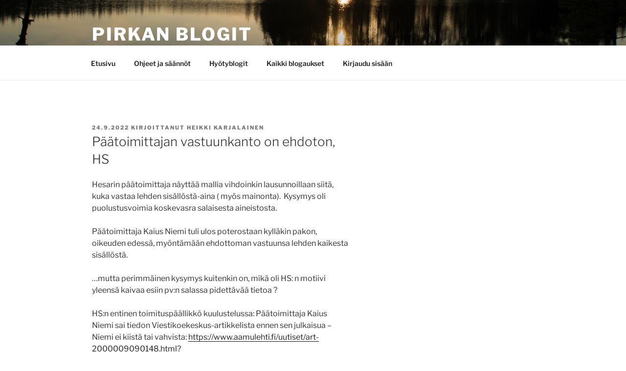

--- FILE ---
content_type: text/html; charset=UTF-8
request_url: https://www.pirkanblogit.fi/2022/heikki_karjalainen/paatoimittajan-vastuunkanto-on-ehdoton-hs/
body_size: 39685
content:

<!DOCTYPE html>
<html lang="fi" class="no-js no-svg">
<head><meta charset="UTF-8"><script>if(navigator.userAgent.match(/MSIE|Internet Explorer/i)||navigator.userAgent.match(/Trident\/7\..*?rv:11/i)){var href=document.location.href;if(!href.match(/[?&]nowprocket/)){if(href.indexOf("?")==-1){if(href.indexOf("#")==-1){document.location.href=href+"?nowprocket=1"}else{document.location.href=href.replace("#","?nowprocket=1#")}}else{if(href.indexOf("#")==-1){document.location.href=href+"&nowprocket=1"}else{document.location.href=href.replace("#","&nowprocket=1#")}}}}</script><script>(()=>{class RocketLazyLoadScripts{constructor(){this.v="2.0.4",this.userEvents=["keydown","keyup","mousedown","mouseup","mousemove","mouseover","mouseout","touchmove","touchstart","touchend","touchcancel","wheel","click","dblclick","input"],this.attributeEvents=["onblur","onclick","oncontextmenu","ondblclick","onfocus","onmousedown","onmouseenter","onmouseleave","onmousemove","onmouseout","onmouseover","onmouseup","onmousewheel","onscroll","onsubmit"]}async t(){this.i(),this.o(),/iP(ad|hone)/.test(navigator.userAgent)&&this.h(),this.u(),this.l(this),this.m(),this.k(this),this.p(this),this._(),await Promise.all([this.R(),this.L()]),this.lastBreath=Date.now(),this.S(this),this.P(),this.D(),this.O(),this.M(),await this.C(this.delayedScripts.normal),await this.C(this.delayedScripts.defer),await this.C(this.delayedScripts.async),await this.T(),await this.F(),await this.j(),await this.A(),window.dispatchEvent(new Event("rocket-allScriptsLoaded")),this.everythingLoaded=!0,this.lastTouchEnd&&await new Promise(t=>setTimeout(t,500-Date.now()+this.lastTouchEnd)),this.I(),this.H(),this.U(),this.W()}i(){this.CSPIssue=sessionStorage.getItem("rocketCSPIssue"),document.addEventListener("securitypolicyviolation",t=>{this.CSPIssue||"script-src-elem"!==t.violatedDirective||"data"!==t.blockedURI||(this.CSPIssue=!0,sessionStorage.setItem("rocketCSPIssue",!0))},{isRocket:!0})}o(){window.addEventListener("pageshow",t=>{this.persisted=t.persisted,this.realWindowLoadedFired=!0},{isRocket:!0}),window.addEventListener("pagehide",()=>{this.onFirstUserAction=null},{isRocket:!0})}h(){let t;function e(e){t=e}window.addEventListener("touchstart",e,{isRocket:!0}),window.addEventListener("touchend",function i(o){o.changedTouches[0]&&t.changedTouches[0]&&Math.abs(o.changedTouches[0].pageX-t.changedTouches[0].pageX)<10&&Math.abs(o.changedTouches[0].pageY-t.changedTouches[0].pageY)<10&&o.timeStamp-t.timeStamp<200&&(window.removeEventListener("touchstart",e,{isRocket:!0}),window.removeEventListener("touchend",i,{isRocket:!0}),"INPUT"===o.target.tagName&&"text"===o.target.type||(o.target.dispatchEvent(new TouchEvent("touchend",{target:o.target,bubbles:!0})),o.target.dispatchEvent(new MouseEvent("mouseover",{target:o.target,bubbles:!0})),o.target.dispatchEvent(new PointerEvent("click",{target:o.target,bubbles:!0,cancelable:!0,detail:1,clientX:o.changedTouches[0].clientX,clientY:o.changedTouches[0].clientY})),event.preventDefault()))},{isRocket:!0})}q(t){this.userActionTriggered||("mousemove"!==t.type||this.firstMousemoveIgnored?"keyup"===t.type||"mouseover"===t.type||"mouseout"===t.type||(this.userActionTriggered=!0,this.onFirstUserAction&&this.onFirstUserAction()):this.firstMousemoveIgnored=!0),"click"===t.type&&t.preventDefault(),t.stopPropagation(),t.stopImmediatePropagation(),"touchstart"===this.lastEvent&&"touchend"===t.type&&(this.lastTouchEnd=Date.now()),"click"===t.type&&(this.lastTouchEnd=0),this.lastEvent=t.type,t.composedPath&&t.composedPath()[0].getRootNode()instanceof ShadowRoot&&(t.rocketTarget=t.composedPath()[0]),this.savedUserEvents.push(t)}u(){this.savedUserEvents=[],this.userEventHandler=this.q.bind(this),this.userEvents.forEach(t=>window.addEventListener(t,this.userEventHandler,{passive:!1,isRocket:!0})),document.addEventListener("visibilitychange",this.userEventHandler,{isRocket:!0})}U(){this.userEvents.forEach(t=>window.removeEventListener(t,this.userEventHandler,{passive:!1,isRocket:!0})),document.removeEventListener("visibilitychange",this.userEventHandler,{isRocket:!0}),this.savedUserEvents.forEach(t=>{(t.rocketTarget||t.target).dispatchEvent(new window[t.constructor.name](t.type,t))})}m(){const t="return false",e=Array.from(this.attributeEvents,t=>"data-rocket-"+t),i="["+this.attributeEvents.join("],[")+"]",o="[data-rocket-"+this.attributeEvents.join("],[data-rocket-")+"]",s=(e,i,o)=>{o&&o!==t&&(e.setAttribute("data-rocket-"+i,o),e["rocket"+i]=new Function("event",o),e.setAttribute(i,t))};new MutationObserver(t=>{for(const n of t)"attributes"===n.type&&(n.attributeName.startsWith("data-rocket-")||this.everythingLoaded?n.attributeName.startsWith("data-rocket-")&&this.everythingLoaded&&this.N(n.target,n.attributeName.substring(12)):s(n.target,n.attributeName,n.target.getAttribute(n.attributeName))),"childList"===n.type&&n.addedNodes.forEach(t=>{if(t.nodeType===Node.ELEMENT_NODE)if(this.everythingLoaded)for(const i of[t,...t.querySelectorAll(o)])for(const t of i.getAttributeNames())e.includes(t)&&this.N(i,t.substring(12));else for(const e of[t,...t.querySelectorAll(i)])for(const t of e.getAttributeNames())this.attributeEvents.includes(t)&&s(e,t,e.getAttribute(t))})}).observe(document,{subtree:!0,childList:!0,attributeFilter:[...this.attributeEvents,...e]})}I(){this.attributeEvents.forEach(t=>{document.querySelectorAll("[data-rocket-"+t+"]").forEach(e=>{this.N(e,t)})})}N(t,e){const i=t.getAttribute("data-rocket-"+e);i&&(t.setAttribute(e,i),t.removeAttribute("data-rocket-"+e))}k(t){Object.defineProperty(HTMLElement.prototype,"onclick",{get(){return this.rocketonclick||null},set(e){this.rocketonclick=e,this.setAttribute(t.everythingLoaded?"onclick":"data-rocket-onclick","this.rocketonclick(event)")}})}S(t){function e(e,i){let o=e[i];e[i]=null,Object.defineProperty(e,i,{get:()=>o,set(s){t.everythingLoaded?o=s:e["rocket"+i]=o=s}})}e(document,"onreadystatechange"),e(window,"onload"),e(window,"onpageshow");try{Object.defineProperty(document,"readyState",{get:()=>t.rocketReadyState,set(e){t.rocketReadyState=e},configurable:!0}),document.readyState="loading"}catch(t){console.log("WPRocket DJE readyState conflict, bypassing")}}l(t){this.originalAddEventListener=EventTarget.prototype.addEventListener,this.originalRemoveEventListener=EventTarget.prototype.removeEventListener,this.savedEventListeners=[],EventTarget.prototype.addEventListener=function(e,i,o){o&&o.isRocket||!t.B(e,this)&&!t.userEvents.includes(e)||t.B(e,this)&&!t.userActionTriggered||e.startsWith("rocket-")||t.everythingLoaded?t.originalAddEventListener.call(this,e,i,o):(t.savedEventListeners.push({target:this,remove:!1,type:e,func:i,options:o}),"mouseenter"!==e&&"mouseleave"!==e||t.originalAddEventListener.call(this,e,t.savedUserEvents.push,o))},EventTarget.prototype.removeEventListener=function(e,i,o){o&&o.isRocket||!t.B(e,this)&&!t.userEvents.includes(e)||t.B(e,this)&&!t.userActionTriggered||e.startsWith("rocket-")||t.everythingLoaded?t.originalRemoveEventListener.call(this,e,i,o):t.savedEventListeners.push({target:this,remove:!0,type:e,func:i,options:o})}}J(t,e){this.savedEventListeners=this.savedEventListeners.filter(i=>{let o=i.type,s=i.target||window;return e!==o||t!==s||(this.B(o,s)&&(i.type="rocket-"+o),this.$(i),!1)})}H(){EventTarget.prototype.addEventListener=this.originalAddEventListener,EventTarget.prototype.removeEventListener=this.originalRemoveEventListener,this.savedEventListeners.forEach(t=>this.$(t))}$(t){t.remove?this.originalRemoveEventListener.call(t.target,t.type,t.func,t.options):this.originalAddEventListener.call(t.target,t.type,t.func,t.options)}p(t){let e;function i(e){return t.everythingLoaded?e:e.split(" ").map(t=>"load"===t||t.startsWith("load.")?"rocket-jquery-load":t).join(" ")}function o(o){function s(e){const s=o.fn[e];o.fn[e]=o.fn.init.prototype[e]=function(){return this[0]===window&&t.userActionTriggered&&("string"==typeof arguments[0]||arguments[0]instanceof String?arguments[0]=i(arguments[0]):"object"==typeof arguments[0]&&Object.keys(arguments[0]).forEach(t=>{const e=arguments[0][t];delete arguments[0][t],arguments[0][i(t)]=e})),s.apply(this,arguments),this}}if(o&&o.fn&&!t.allJQueries.includes(o)){const e={DOMContentLoaded:[],"rocket-DOMContentLoaded":[]};for(const t in e)document.addEventListener(t,()=>{e[t].forEach(t=>t())},{isRocket:!0});o.fn.ready=o.fn.init.prototype.ready=function(i){function s(){parseInt(o.fn.jquery)>2?setTimeout(()=>i.bind(document)(o)):i.bind(document)(o)}return"function"==typeof i&&(t.realDomReadyFired?!t.userActionTriggered||t.fauxDomReadyFired?s():e["rocket-DOMContentLoaded"].push(s):e.DOMContentLoaded.push(s)),o([])},s("on"),s("one"),s("off"),t.allJQueries.push(o)}e=o}t.allJQueries=[],o(window.jQuery),Object.defineProperty(window,"jQuery",{get:()=>e,set(t){o(t)}})}P(){const t=new Map;document.write=document.writeln=function(e){const i=document.currentScript,o=document.createRange(),s=i.parentElement;let n=t.get(i);void 0===n&&(n=i.nextSibling,t.set(i,n));const c=document.createDocumentFragment();o.setStart(c,0),c.appendChild(o.createContextualFragment(e)),s.insertBefore(c,n)}}async R(){return new Promise(t=>{this.userActionTriggered?t():this.onFirstUserAction=t})}async L(){return new Promise(t=>{document.addEventListener("DOMContentLoaded",()=>{this.realDomReadyFired=!0,t()},{isRocket:!0})})}async j(){return this.realWindowLoadedFired?Promise.resolve():new Promise(t=>{window.addEventListener("load",t,{isRocket:!0})})}M(){this.pendingScripts=[];this.scriptsMutationObserver=new MutationObserver(t=>{for(const e of t)e.addedNodes.forEach(t=>{"SCRIPT"!==t.tagName||t.noModule||t.isWPRocket||this.pendingScripts.push({script:t,promise:new Promise(e=>{const i=()=>{const i=this.pendingScripts.findIndex(e=>e.script===t);i>=0&&this.pendingScripts.splice(i,1),e()};t.addEventListener("load",i,{isRocket:!0}),t.addEventListener("error",i,{isRocket:!0}),setTimeout(i,1e3)})})})}),this.scriptsMutationObserver.observe(document,{childList:!0,subtree:!0})}async F(){await this.X(),this.pendingScripts.length?(await this.pendingScripts[0].promise,await this.F()):this.scriptsMutationObserver.disconnect()}D(){this.delayedScripts={normal:[],async:[],defer:[]},document.querySelectorAll("script[type$=rocketlazyloadscript]").forEach(t=>{t.hasAttribute("data-rocket-src")?t.hasAttribute("async")&&!1!==t.async?this.delayedScripts.async.push(t):t.hasAttribute("defer")&&!1!==t.defer||"module"===t.getAttribute("data-rocket-type")?this.delayedScripts.defer.push(t):this.delayedScripts.normal.push(t):this.delayedScripts.normal.push(t)})}async _(){await this.L();let t=[];document.querySelectorAll("script[type$=rocketlazyloadscript][data-rocket-src]").forEach(e=>{let i=e.getAttribute("data-rocket-src");if(i&&!i.startsWith("data:")){i.startsWith("//")&&(i=location.protocol+i);try{const o=new URL(i).origin;o!==location.origin&&t.push({src:o,crossOrigin:e.crossOrigin||"module"===e.getAttribute("data-rocket-type")})}catch(t){}}}),t=[...new Map(t.map(t=>[JSON.stringify(t),t])).values()],this.Y(t,"preconnect")}async G(t){if(await this.K(),!0!==t.noModule||!("noModule"in HTMLScriptElement.prototype))return new Promise(e=>{let i;function o(){(i||t).setAttribute("data-rocket-status","executed"),e()}try{if(navigator.userAgent.includes("Firefox/")||""===navigator.vendor||this.CSPIssue)i=document.createElement("script"),[...t.attributes].forEach(t=>{let e=t.nodeName;"type"!==e&&("data-rocket-type"===e&&(e="type"),"data-rocket-src"===e&&(e="src"),i.setAttribute(e,t.nodeValue))}),t.text&&(i.text=t.text),t.nonce&&(i.nonce=t.nonce),i.hasAttribute("src")?(i.addEventListener("load",o,{isRocket:!0}),i.addEventListener("error",()=>{i.setAttribute("data-rocket-status","failed-network"),e()},{isRocket:!0}),setTimeout(()=>{i.isConnected||e()},1)):(i.text=t.text,o()),i.isWPRocket=!0,t.parentNode.replaceChild(i,t);else{const i=t.getAttribute("data-rocket-type"),s=t.getAttribute("data-rocket-src");i?(t.type=i,t.removeAttribute("data-rocket-type")):t.removeAttribute("type"),t.addEventListener("load",o,{isRocket:!0}),t.addEventListener("error",i=>{this.CSPIssue&&i.target.src.startsWith("data:")?(console.log("WPRocket: CSP fallback activated"),t.removeAttribute("src"),this.G(t).then(e)):(t.setAttribute("data-rocket-status","failed-network"),e())},{isRocket:!0}),s?(t.fetchPriority="high",t.removeAttribute("data-rocket-src"),t.src=s):t.src="data:text/javascript;base64,"+window.btoa(unescape(encodeURIComponent(t.text)))}}catch(i){t.setAttribute("data-rocket-status","failed-transform"),e()}});t.setAttribute("data-rocket-status","skipped")}async C(t){const e=t.shift();return e?(e.isConnected&&await this.G(e),this.C(t)):Promise.resolve()}O(){this.Y([...this.delayedScripts.normal,...this.delayedScripts.defer,...this.delayedScripts.async],"preload")}Y(t,e){this.trash=this.trash||[];let i=!0;var o=document.createDocumentFragment();t.forEach(t=>{const s=t.getAttribute&&t.getAttribute("data-rocket-src")||t.src;if(s&&!s.startsWith("data:")){const n=document.createElement("link");n.href=s,n.rel=e,"preconnect"!==e&&(n.as="script",n.fetchPriority=i?"high":"low"),t.getAttribute&&"module"===t.getAttribute("data-rocket-type")&&(n.crossOrigin=!0),t.crossOrigin&&(n.crossOrigin=t.crossOrigin),t.integrity&&(n.integrity=t.integrity),t.nonce&&(n.nonce=t.nonce),o.appendChild(n),this.trash.push(n),i=!1}}),document.head.appendChild(o)}W(){this.trash.forEach(t=>t.remove())}async T(){try{document.readyState="interactive"}catch(t){}this.fauxDomReadyFired=!0;try{await this.K(),this.J(document,"readystatechange"),document.dispatchEvent(new Event("rocket-readystatechange")),await this.K(),document.rocketonreadystatechange&&document.rocketonreadystatechange(),await this.K(),this.J(document,"DOMContentLoaded"),document.dispatchEvent(new Event("rocket-DOMContentLoaded")),await this.K(),this.J(window,"DOMContentLoaded"),window.dispatchEvent(new Event("rocket-DOMContentLoaded"))}catch(t){console.error(t)}}async A(){try{document.readyState="complete"}catch(t){}try{await this.K(),this.J(document,"readystatechange"),document.dispatchEvent(new Event("rocket-readystatechange")),await this.K(),document.rocketonreadystatechange&&document.rocketonreadystatechange(),await this.K(),this.J(window,"load"),window.dispatchEvent(new Event("rocket-load")),await this.K(),window.rocketonload&&window.rocketonload(),await this.K(),this.allJQueries.forEach(t=>t(window).trigger("rocket-jquery-load")),await this.K(),this.J(window,"pageshow");const t=new Event("rocket-pageshow");t.persisted=this.persisted,window.dispatchEvent(t),await this.K(),window.rocketonpageshow&&window.rocketonpageshow({persisted:this.persisted})}catch(t){console.error(t)}}async K(){Date.now()-this.lastBreath>45&&(await this.X(),this.lastBreath=Date.now())}async X(){return document.hidden?new Promise(t=>setTimeout(t)):new Promise(t=>requestAnimationFrame(t))}B(t,e){return e===document&&"readystatechange"===t||(e===document&&"DOMContentLoaded"===t||(e===window&&"DOMContentLoaded"===t||(e===window&&"load"===t||e===window&&"pageshow"===t)))}static run(){(new RocketLazyLoadScripts).t()}}RocketLazyLoadScripts.run()})();</script>

<meta name="viewport" content="width=device-width, initial-scale=1.0">
<link rel="profile" href="https://gmpg.org/xfn/11">

<script type="rocketlazyloadscript">
(function(html){html.className = html.className.replace(/\bno-js\b/,'js')})(document.documentElement);
//# sourceURL=twentyseventeen_javascript_detection
</script>
<title>Päätoimittajan vastuunkanto on ehdoton, HS &#8211; Pirkan Blogit</title>
<meta name='robots' content='max-image-preview:large' />
<link rel='dns-prefetch' href='//stats.wp.com' />
<link rel='dns-prefetch' href='//v0.wordpress.com' />

<link rel="alternate" type="application/rss+xml" title="Pirkan Blogit &raquo; syöte" href="https://www.pirkanblogit.fi/feed/" />
<link rel="alternate" type="application/rss+xml" title="Pirkan Blogit &raquo; kommenttien syöte" href="https://www.pirkanblogit.fi/comments/feed/" />
<link rel="alternate" type="application/rss+xml" title="Pirkan Blogit &raquo; Päätoimittajan vastuunkanto on ehdoton, HS kommenttien syöte" href="https://www.pirkanblogit.fi/2022/heikki_karjalainen/paatoimittajan-vastuunkanto-on-ehdoton-hs/feed/" />
<link rel="alternate" title="oEmbed (JSON)" type="application/json+oembed" href="https://www.pirkanblogit.fi/wp-json/oembed/1.0/embed?url=https%3A%2F%2Fwww.pirkanblogit.fi%2F2022%2Fheikki_karjalainen%2Fpaatoimittajan-vastuunkanto-on-ehdoton-hs%2F" />
<link rel="alternate" title="oEmbed (XML)" type="text/xml+oembed" href="https://www.pirkanblogit.fi/wp-json/oembed/1.0/embed?url=https%3A%2F%2Fwww.pirkanblogit.fi%2F2022%2Fheikki_karjalainen%2Fpaatoimittajan-vastuunkanto-on-ehdoton-hs%2F&#038;format=xml" />
<style id='wp-img-auto-sizes-contain-inline-css'>
img:is([sizes=auto i],[sizes^="auto," i]){contain-intrinsic-size:3000px 1500px}
/*# sourceURL=wp-img-auto-sizes-contain-inline-css */
</style>
<link rel='stylesheet' id='mo_openid_admin_settings_style-css' href='https://www.pirkanblogit.fi/wp-content/plugins/miniorange-login-openid/includes/css/mo_openid_style.css?version=100.3.0&#038;ver=c5529d7d4cd8bea0116509897f29e57d' media='all' />
<link rel='stylesheet' id='mo_openid_admin_settings_phone_style-css' href='https://www.pirkanblogit.fi/wp-content/plugins/miniorange-login-openid/includes/css/phone.css?ver=c5529d7d4cd8bea0116509897f29e57d' media='all' />
<link rel='stylesheet' id='mo-wp-bootstrap-social-css' href='https://www.pirkanblogit.fi/wp-content/plugins/miniorange-login-openid/includes/css/bootstrap-social.css?ver=c5529d7d4cd8bea0116509897f29e57d' media='all' />
<link rel='stylesheet' id='mo-wp-bootstrap-main-css' href='https://www.pirkanblogit.fi/wp-content/plugins/miniorange-login-openid/includes/css/bootstrap.min-preview.css?ver=c5529d7d4cd8bea0116509897f29e57d' media='all' />
<link rel='stylesheet' id='mo-wp-font-awesome-css' href='https://www.pirkanblogit.fi/wp-content/plugins/miniorange-login-openid/includes/css/font-awesome.min.css?version=4.8&#038;ver=c5529d7d4cd8bea0116509897f29e57d' media='all' />
<link rel='stylesheet' id='bootstrap_style_ass-css' href='https://www.pirkanblogit.fi/wp-content/plugins/miniorange-login-openid/includes/css/bootstrap-tour-standalone.css?version=5.1.4&#038;ver=c5529d7d4cd8bea0116509897f29e57d' media='all' />
<link rel='stylesheet' id='pt-cv-public-style-css' href='https://www.pirkanblogit.fi/wp-content/plugins/content-views-query-and-display-post-page/public/assets/css/cv.css?ver=4.2.1' media='all' />
<link rel='stylesheet' id='pt-cv-public-pro-style-css' href='https://www.pirkanblogit.fi/wp-content/plugins/pt-content-views-pro/public/assets/css/cvpro.min.css?ver=7.2.2' media='all' />
<style id='wp-emoji-styles-inline-css'>

	img.wp-smiley, img.emoji {
		display: inline !important;
		border: none !important;
		box-shadow: none !important;
		height: 1em !important;
		width: 1em !important;
		margin: 0 0.07em !important;
		vertical-align: -0.1em !important;
		background: none !important;
		padding: 0 !important;
	}
/*# sourceURL=wp-emoji-styles-inline-css */
</style>
<style id='wp-block-library-inline-css'>
:root{--wp-block-synced-color:#7a00df;--wp-block-synced-color--rgb:122,0,223;--wp-bound-block-color:var(--wp-block-synced-color);--wp-editor-canvas-background:#ddd;--wp-admin-theme-color:#007cba;--wp-admin-theme-color--rgb:0,124,186;--wp-admin-theme-color-darker-10:#006ba1;--wp-admin-theme-color-darker-10--rgb:0,107,160.5;--wp-admin-theme-color-darker-20:#005a87;--wp-admin-theme-color-darker-20--rgb:0,90,135;--wp-admin-border-width-focus:2px}@media (min-resolution:192dpi){:root{--wp-admin-border-width-focus:1.5px}}.wp-element-button{cursor:pointer}:root .has-very-light-gray-background-color{background-color:#eee}:root .has-very-dark-gray-background-color{background-color:#313131}:root .has-very-light-gray-color{color:#eee}:root .has-very-dark-gray-color{color:#313131}:root .has-vivid-green-cyan-to-vivid-cyan-blue-gradient-background{background:linear-gradient(135deg,#00d084,#0693e3)}:root .has-purple-crush-gradient-background{background:linear-gradient(135deg,#34e2e4,#4721fb 50%,#ab1dfe)}:root .has-hazy-dawn-gradient-background{background:linear-gradient(135deg,#faaca8,#dad0ec)}:root .has-subdued-olive-gradient-background{background:linear-gradient(135deg,#fafae1,#67a671)}:root .has-atomic-cream-gradient-background{background:linear-gradient(135deg,#fdd79a,#004a59)}:root .has-nightshade-gradient-background{background:linear-gradient(135deg,#330968,#31cdcf)}:root .has-midnight-gradient-background{background:linear-gradient(135deg,#020381,#2874fc)}:root{--wp--preset--font-size--normal:16px;--wp--preset--font-size--huge:42px}.has-regular-font-size{font-size:1em}.has-larger-font-size{font-size:2.625em}.has-normal-font-size{font-size:var(--wp--preset--font-size--normal)}.has-huge-font-size{font-size:var(--wp--preset--font-size--huge)}.has-text-align-center{text-align:center}.has-text-align-left{text-align:left}.has-text-align-right{text-align:right}.has-fit-text{white-space:nowrap!important}#end-resizable-editor-section{display:none}.aligncenter{clear:both}.items-justified-left{justify-content:flex-start}.items-justified-center{justify-content:center}.items-justified-right{justify-content:flex-end}.items-justified-space-between{justify-content:space-between}.screen-reader-text{border:0;clip-path:inset(50%);height:1px;margin:-1px;overflow:hidden;padding:0;position:absolute;width:1px;word-wrap:normal!important}.screen-reader-text:focus{background-color:#ddd;clip-path:none;color:#444;display:block;font-size:1em;height:auto;left:5px;line-height:normal;padding:15px 23px 14px;text-decoration:none;top:5px;width:auto;z-index:100000}html :where(.has-border-color){border-style:solid}html :where([style*=border-top-color]){border-top-style:solid}html :where([style*=border-right-color]){border-right-style:solid}html :where([style*=border-bottom-color]){border-bottom-style:solid}html :where([style*=border-left-color]){border-left-style:solid}html :where([style*=border-width]){border-style:solid}html :where([style*=border-top-width]){border-top-style:solid}html :where([style*=border-right-width]){border-right-style:solid}html :where([style*=border-bottom-width]){border-bottom-style:solid}html :where([style*=border-left-width]){border-left-style:solid}html :where(img[class*=wp-image-]){height:auto;max-width:100%}:where(figure){margin:0 0 1em}html :where(.is-position-sticky){--wp-admin--admin-bar--position-offset:var(--wp-admin--admin-bar--height,0px)}@media screen and (max-width:600px){html :where(.is-position-sticky){--wp-admin--admin-bar--position-offset:0px}}

/*# sourceURL=wp-block-library-inline-css */
</style><style id='global-styles-inline-css'>
:root{--wp--preset--aspect-ratio--square: 1;--wp--preset--aspect-ratio--4-3: 4/3;--wp--preset--aspect-ratio--3-4: 3/4;--wp--preset--aspect-ratio--3-2: 3/2;--wp--preset--aspect-ratio--2-3: 2/3;--wp--preset--aspect-ratio--16-9: 16/9;--wp--preset--aspect-ratio--9-16: 9/16;--wp--preset--color--black: #000000;--wp--preset--color--cyan-bluish-gray: #abb8c3;--wp--preset--color--white: #ffffff;--wp--preset--color--pale-pink: #f78da7;--wp--preset--color--vivid-red: #cf2e2e;--wp--preset--color--luminous-vivid-orange: #ff6900;--wp--preset--color--luminous-vivid-amber: #fcb900;--wp--preset--color--light-green-cyan: #7bdcb5;--wp--preset--color--vivid-green-cyan: #00d084;--wp--preset--color--pale-cyan-blue: #8ed1fc;--wp--preset--color--vivid-cyan-blue: #0693e3;--wp--preset--color--vivid-purple: #9b51e0;--wp--preset--gradient--vivid-cyan-blue-to-vivid-purple: linear-gradient(135deg,rgb(6,147,227) 0%,rgb(155,81,224) 100%);--wp--preset--gradient--light-green-cyan-to-vivid-green-cyan: linear-gradient(135deg,rgb(122,220,180) 0%,rgb(0,208,130) 100%);--wp--preset--gradient--luminous-vivid-amber-to-luminous-vivid-orange: linear-gradient(135deg,rgb(252,185,0) 0%,rgb(255,105,0) 100%);--wp--preset--gradient--luminous-vivid-orange-to-vivid-red: linear-gradient(135deg,rgb(255,105,0) 0%,rgb(207,46,46) 100%);--wp--preset--gradient--very-light-gray-to-cyan-bluish-gray: linear-gradient(135deg,rgb(238,238,238) 0%,rgb(169,184,195) 100%);--wp--preset--gradient--cool-to-warm-spectrum: linear-gradient(135deg,rgb(74,234,220) 0%,rgb(151,120,209) 20%,rgb(207,42,186) 40%,rgb(238,44,130) 60%,rgb(251,105,98) 80%,rgb(254,248,76) 100%);--wp--preset--gradient--blush-light-purple: linear-gradient(135deg,rgb(255,206,236) 0%,rgb(152,150,240) 100%);--wp--preset--gradient--blush-bordeaux: linear-gradient(135deg,rgb(254,205,165) 0%,rgb(254,45,45) 50%,rgb(107,0,62) 100%);--wp--preset--gradient--luminous-dusk: linear-gradient(135deg,rgb(255,203,112) 0%,rgb(199,81,192) 50%,rgb(65,88,208) 100%);--wp--preset--gradient--pale-ocean: linear-gradient(135deg,rgb(255,245,203) 0%,rgb(182,227,212) 50%,rgb(51,167,181) 100%);--wp--preset--gradient--electric-grass: linear-gradient(135deg,rgb(202,248,128) 0%,rgb(113,206,126) 100%);--wp--preset--gradient--midnight: linear-gradient(135deg,rgb(2,3,129) 0%,rgb(40,116,252) 100%);--wp--preset--font-size--small: 13px;--wp--preset--font-size--medium: 20px;--wp--preset--font-size--large: 36px;--wp--preset--font-size--x-large: 42px;--wp--preset--spacing--20: 0.44rem;--wp--preset--spacing--30: 0.67rem;--wp--preset--spacing--40: 1rem;--wp--preset--spacing--50: 1.5rem;--wp--preset--spacing--60: 2.25rem;--wp--preset--spacing--70: 3.38rem;--wp--preset--spacing--80: 5.06rem;--wp--preset--shadow--natural: 6px 6px 9px rgba(0, 0, 0, 0.2);--wp--preset--shadow--deep: 12px 12px 50px rgba(0, 0, 0, 0.4);--wp--preset--shadow--sharp: 6px 6px 0px rgba(0, 0, 0, 0.2);--wp--preset--shadow--outlined: 6px 6px 0px -3px rgb(255, 255, 255), 6px 6px rgb(0, 0, 0);--wp--preset--shadow--crisp: 6px 6px 0px rgb(0, 0, 0);}:where(.is-layout-flex){gap: 0.5em;}:where(.is-layout-grid){gap: 0.5em;}body .is-layout-flex{display: flex;}.is-layout-flex{flex-wrap: wrap;align-items: center;}.is-layout-flex > :is(*, div){margin: 0;}body .is-layout-grid{display: grid;}.is-layout-grid > :is(*, div){margin: 0;}:where(.wp-block-columns.is-layout-flex){gap: 2em;}:where(.wp-block-columns.is-layout-grid){gap: 2em;}:where(.wp-block-post-template.is-layout-flex){gap: 1.25em;}:where(.wp-block-post-template.is-layout-grid){gap: 1.25em;}.has-black-color{color: var(--wp--preset--color--black) !important;}.has-cyan-bluish-gray-color{color: var(--wp--preset--color--cyan-bluish-gray) !important;}.has-white-color{color: var(--wp--preset--color--white) !important;}.has-pale-pink-color{color: var(--wp--preset--color--pale-pink) !important;}.has-vivid-red-color{color: var(--wp--preset--color--vivid-red) !important;}.has-luminous-vivid-orange-color{color: var(--wp--preset--color--luminous-vivid-orange) !important;}.has-luminous-vivid-amber-color{color: var(--wp--preset--color--luminous-vivid-amber) !important;}.has-light-green-cyan-color{color: var(--wp--preset--color--light-green-cyan) !important;}.has-vivid-green-cyan-color{color: var(--wp--preset--color--vivid-green-cyan) !important;}.has-pale-cyan-blue-color{color: var(--wp--preset--color--pale-cyan-blue) !important;}.has-vivid-cyan-blue-color{color: var(--wp--preset--color--vivid-cyan-blue) !important;}.has-vivid-purple-color{color: var(--wp--preset--color--vivid-purple) !important;}.has-black-background-color{background-color: var(--wp--preset--color--black) !important;}.has-cyan-bluish-gray-background-color{background-color: var(--wp--preset--color--cyan-bluish-gray) !important;}.has-white-background-color{background-color: var(--wp--preset--color--white) !important;}.has-pale-pink-background-color{background-color: var(--wp--preset--color--pale-pink) !important;}.has-vivid-red-background-color{background-color: var(--wp--preset--color--vivid-red) !important;}.has-luminous-vivid-orange-background-color{background-color: var(--wp--preset--color--luminous-vivid-orange) !important;}.has-luminous-vivid-amber-background-color{background-color: var(--wp--preset--color--luminous-vivid-amber) !important;}.has-light-green-cyan-background-color{background-color: var(--wp--preset--color--light-green-cyan) !important;}.has-vivid-green-cyan-background-color{background-color: var(--wp--preset--color--vivid-green-cyan) !important;}.has-pale-cyan-blue-background-color{background-color: var(--wp--preset--color--pale-cyan-blue) !important;}.has-vivid-cyan-blue-background-color{background-color: var(--wp--preset--color--vivid-cyan-blue) !important;}.has-vivid-purple-background-color{background-color: var(--wp--preset--color--vivid-purple) !important;}.has-black-border-color{border-color: var(--wp--preset--color--black) !important;}.has-cyan-bluish-gray-border-color{border-color: var(--wp--preset--color--cyan-bluish-gray) !important;}.has-white-border-color{border-color: var(--wp--preset--color--white) !important;}.has-pale-pink-border-color{border-color: var(--wp--preset--color--pale-pink) !important;}.has-vivid-red-border-color{border-color: var(--wp--preset--color--vivid-red) !important;}.has-luminous-vivid-orange-border-color{border-color: var(--wp--preset--color--luminous-vivid-orange) !important;}.has-luminous-vivid-amber-border-color{border-color: var(--wp--preset--color--luminous-vivid-amber) !important;}.has-light-green-cyan-border-color{border-color: var(--wp--preset--color--light-green-cyan) !important;}.has-vivid-green-cyan-border-color{border-color: var(--wp--preset--color--vivid-green-cyan) !important;}.has-pale-cyan-blue-border-color{border-color: var(--wp--preset--color--pale-cyan-blue) !important;}.has-vivid-cyan-blue-border-color{border-color: var(--wp--preset--color--vivid-cyan-blue) !important;}.has-vivid-purple-border-color{border-color: var(--wp--preset--color--vivid-purple) !important;}.has-vivid-cyan-blue-to-vivid-purple-gradient-background{background: var(--wp--preset--gradient--vivid-cyan-blue-to-vivid-purple) !important;}.has-light-green-cyan-to-vivid-green-cyan-gradient-background{background: var(--wp--preset--gradient--light-green-cyan-to-vivid-green-cyan) !important;}.has-luminous-vivid-amber-to-luminous-vivid-orange-gradient-background{background: var(--wp--preset--gradient--luminous-vivid-amber-to-luminous-vivid-orange) !important;}.has-luminous-vivid-orange-to-vivid-red-gradient-background{background: var(--wp--preset--gradient--luminous-vivid-orange-to-vivid-red) !important;}.has-very-light-gray-to-cyan-bluish-gray-gradient-background{background: var(--wp--preset--gradient--very-light-gray-to-cyan-bluish-gray) !important;}.has-cool-to-warm-spectrum-gradient-background{background: var(--wp--preset--gradient--cool-to-warm-spectrum) !important;}.has-blush-light-purple-gradient-background{background: var(--wp--preset--gradient--blush-light-purple) !important;}.has-blush-bordeaux-gradient-background{background: var(--wp--preset--gradient--blush-bordeaux) !important;}.has-luminous-dusk-gradient-background{background: var(--wp--preset--gradient--luminous-dusk) !important;}.has-pale-ocean-gradient-background{background: var(--wp--preset--gradient--pale-ocean) !important;}.has-electric-grass-gradient-background{background: var(--wp--preset--gradient--electric-grass) !important;}.has-midnight-gradient-background{background: var(--wp--preset--gradient--midnight) !important;}.has-small-font-size{font-size: var(--wp--preset--font-size--small) !important;}.has-medium-font-size{font-size: var(--wp--preset--font-size--medium) !important;}.has-large-font-size{font-size: var(--wp--preset--font-size--large) !important;}.has-x-large-font-size{font-size: var(--wp--preset--font-size--x-large) !important;}
/*# sourceURL=global-styles-inline-css */
</style>

<style id='classic-theme-styles-inline-css'>
/*! This file is auto-generated */
.wp-block-button__link{color:#fff;background-color:#32373c;border-radius:9999px;box-shadow:none;text-decoration:none;padding:calc(.667em + 2px) calc(1.333em + 2px);font-size:1.125em}.wp-block-file__button{background:#32373c;color:#fff;text-decoration:none}
/*# sourceURL=/wp-includes/css/classic-themes.min.css */
</style>
<link rel='stylesheet' id='twentyseventeen-style-css' href='https://www.pirkanblogit.fi/wp-content/themes/twentyseventeen/style.css?ver=c5529d7d4cd8bea0116509897f29e57d' media='all' />
<link rel='stylesheet' id='child-style-css' href='https://www.pirkanblogit.fi/wp-content/themes/twentyseventeen-child/style.css?ver=1.0.0' media='all' />
<link rel='stylesheet' id='twentyseventeen-fonts-css' href='https://www.pirkanblogit.fi/wp-content/themes/twentyseventeen/assets/fonts/font-libre-franklin.css?ver=20230328' media='all' />
<link rel='stylesheet' id='twentyseventeen-block-style-css' href='https://www.pirkanblogit.fi/wp-content/themes/twentyseventeen/assets/css/blocks.css?ver=20240729' media='all' />
<link rel='stylesheet' id='sharedaddy-css' href='https://www.pirkanblogit.fi/wp-content/plugins/jetpack/modules/sharedaddy/sharing.css?ver=15.4' media='all' />
<link rel='stylesheet' id='social-logos-css' href='https://www.pirkanblogit.fi/wp-content/plugins/jetpack/_inc/social-logos/social-logos.min.css?ver=15.4' media='all' />
<script type="rocketlazyloadscript" data-rocket-src="https://www.pirkanblogit.fi/wp-includes/js/jquery/jquery.min.js?ver=3.7.1" id="jquery-core-js"></script>
<script type="rocketlazyloadscript" data-rocket-src="https://www.pirkanblogit.fi/wp-includes/js/jquery/jquery-migrate.min.js?ver=3.4.1" id="jquery-migrate-js"></script>
<script type="rocketlazyloadscript" data-rocket-src="https://www.pirkanblogit.fi/wp-content/plugins/miniorange-login-openid/includes/js/jquery.cookie.min.js?ver=c5529d7d4cd8bea0116509897f29e57d" id="js-cookie-script-js"></script>
<script type="rocketlazyloadscript" data-rocket-src="https://www.pirkanblogit.fi/wp-content/plugins/miniorange-login-openid/includes/js/social_login.js?ver=c5529d7d4cd8bea0116509897f29e57d" id="mo-social-login-script-js"></script>
<script id="twentyseventeen-global-js-extra">
var twentyseventeenScreenReaderText = {"quote":"\u003Csvg class=\"icon icon-quote-right\" aria-hidden=\"true\" role=\"img\"\u003E \u003Cuse href=\"#icon-quote-right\" xlink:href=\"#icon-quote-right\"\u003E\u003C/use\u003E \u003C/svg\u003E","expand":"N\u00e4yt\u00e4 alavalikko","collapse":"Piilota alavalikko","icon":"\u003Csvg class=\"icon icon-angle-down\" aria-hidden=\"true\" role=\"img\"\u003E \u003Cuse href=\"#icon-angle-down\" xlink:href=\"#icon-angle-down\"\u003E\u003C/use\u003E \u003Cspan class=\"svg-fallback icon-angle-down\"\u003E\u003C/span\u003E\u003C/svg\u003E"};
//# sourceURL=twentyseventeen-global-js-extra
</script>
<script type="rocketlazyloadscript" data-rocket-src="https://www.pirkanblogit.fi/wp-content/themes/twentyseventeen/assets/js/global.js?ver=20211130" id="twentyseventeen-global-js" defer data-wp-strategy="defer"></script>
<script type="rocketlazyloadscript" data-rocket-src="https://www.pirkanblogit.fi/wp-content/themes/twentyseventeen/assets/js/navigation.js?ver=20210122" id="twentyseventeen-navigation-js" defer data-wp-strategy="defer"></script>
<link rel="https://api.w.org/" href="https://www.pirkanblogit.fi/wp-json/" /><link rel="alternate" title="JSON" type="application/json" href="https://www.pirkanblogit.fi/wp-json/wp/v2/posts/61654" /><link rel="EditURI" type="application/rsd+xml" title="RSD" href="https://www.pirkanblogit.fi/xmlrpc.php?rsd" />

<link rel="canonical" href="https://www.pirkanblogit.fi/2022/heikki_karjalainen/paatoimittajan-vastuunkanto-on-ehdoton-hs/" />
<link rel='shortlink' href='https://wp.me/p9wX1s-g2q' />
	<style>img#wpstats{display:none}</style>
		<style>.recentcomments a{display:inline !important;padding:0 !important;margin:0 !important;}</style>		<style id="twentyseventeen-custom-header-styles" type="text/css">
				.site-title a,
		.colors-dark .site-title a,
		.colors-custom .site-title a,
		body.has-header-image .site-title a,
		body.has-header-video .site-title a,
		body.has-header-image.colors-dark .site-title a,
		body.has-header-video.colors-dark .site-title a,
		body.has-header-image.colors-custom .site-title a,
		body.has-header-video.colors-custom .site-title a,
		.site-description,
		.colors-dark .site-description,
		.colors-custom .site-description,
		body.has-header-image .site-description,
		body.has-header-video .site-description,
		body.has-header-image.colors-dark .site-description,
		body.has-header-video.colors-dark .site-description,
		body.has-header-image.colors-custom .site-description,
		body.has-header-video.colors-custom .site-description {
			color: #ffffff;
		}
		</style>
		
<!-- Jetpack Open Graph Tags -->
<meta property="og:type" content="article" />
<meta property="og:title" content="Päätoimittajan vastuunkanto on ehdoton, HS" />
<meta property="og:url" content="https://www.pirkanblogit.fi/2022/heikki_karjalainen/paatoimittajan-vastuunkanto-on-ehdoton-hs/" />
<meta property="og:description" content="Hesarin päätoimittaja näyttää mallia vihdoinkin lausunnoillaan siitä, kuka vastaa lehden sisällöstä-aina ( myös mainonta).  Kysymys oli puolustusvoimia koskevasra salaisesta aineistosta. Päätoimitt…" />
<meta property="article:published_time" content="2022-09-24T03:33:20+00:00" />
<meta property="article:modified_time" content="2022-09-24T03:49:06+00:00" />
<meta property="og:site_name" content="Pirkan Blogit" />
<meta property="og:image" content="https://s0.wp.com/i/blank.jpg" />
<meta property="og:image:width" content="200" />
<meta property="og:image:height" content="200" />
<meta property="og:image:alt" content="" />
<meta property="og:locale" content="fi_FI" />
<meta name="twitter:site" content="@PirkanBlogit" />
<meta name="twitter:text:title" content="Päätoimittajan vastuunkanto on ehdoton, HS" />
<meta name="twitter:card" content="summary" />

<!-- End Jetpack Open Graph Tags -->
		<style id="wp-custom-css">
			/*
Voit kirjoittaa oman CSS-koodisi tähän.

Napsauta ohjepainiketta yllä saadaksesi lisätietoja.
*/

body.single.single-post .widget-area {
    display: none;
}

body.single.single-post .content-area {
    width: 100%;
}
		</style>
		<meta name="generator" content="WP Rocket 3.20.3" data-wpr-features="wpr_delay_js wpr_preload_links wpr_desktop" /></head>

<body class="wp-singular post-template-default single single-post postid-61654 single-format-standard wp-embed-responsive wp-theme-twentyseventeen wp-child-theme-twentyseventeen-child group-blog has-header-image has-sidebar colors-light">
<div id="page" class="site">
	<a class="skip-link screen-reader-text" href="#content">
		Siirry sisältöön	</a>

	<header id="masthead" class="site-header">

		<div class="custom-header">

		<div class="custom-header-media">
			<div id="wp-custom-header" class="wp-custom-header"><img src="https://www.pirkanblogit.fi/wp-content/uploads/2017/06/suo-v2-2000x1200.jpg" width="2000" height="1200" alt="" srcset="https://www.pirkanblogit.fi/wp-content/uploads/2017/06/suo-v2-2000x1200.jpg 2000w, https://www.pirkanblogit.fi/wp-content/uploads/2017/06/suo-v2-2000x1200-300x180.jpg 300w, https://www.pirkanblogit.fi/wp-content/uploads/2017/06/suo-v2-2000x1200-768x461.jpg 768w, https://www.pirkanblogit.fi/wp-content/uploads/2017/06/suo-v2-2000x1200-1024x614.jpg 1024w" sizes="(max-width: 767px) 200vw, 100vw" decoding="async" fetchpriority="high" /></div>		</div>

	<div class="site-branding">
	<div class="wrap">

		
		<div class="site-branding-text">
							<p class="site-title"><a href="https://www.pirkanblogit.fi/" rel="home" >Pirkan Blogit</a></p>
								<p class="site-description">Sopivan mansellismielinen blogialusta</p>
					</div><!-- .site-branding-text -->

		
	</div><!-- .wrap -->
</div><!-- .site-branding -->

</div><!-- .custom-header -->

					<div class="navigation-top">
				<div class="wrap">
					<nav id="site-navigation" class="main-navigation" aria-label="Ylävalikko">
	<button class="menu-toggle" aria-controls="top-menu" aria-expanded="false">
		<svg class="icon icon-bars" aria-hidden="true" role="img"> <use href="#icon-bars" xlink:href="#icon-bars"></use> </svg><svg class="icon icon-close" aria-hidden="true" role="img"> <use href="#icon-close" xlink:href="#icon-close"></use> </svg>Valikko	</button>

	<div class="menu-ylavalikko-container"><ul id="top-menu" class="menu"><li id="menu-item-18" class="menu-item menu-item-type-custom menu-item-object-custom menu-item-home menu-item-18"><a href="http://www.pirkanblogit.fi/">Etusivu</a></li>
<li id="menu-item-12651" class="menu-item menu-item-type-post_type menu-item-object-page menu-item-12651"><a href="https://www.pirkanblogit.fi/info/">Ohjeet ja säännöt</a></li>
<li id="menu-item-10684" class="menu-item menu-item-type-post_type menu-item-object-page menu-item-10684"><a href="https://www.pirkanblogit.fi/hyoty/">Hyötyblogit</a></li>
<li id="menu-item-150" class="menu-item menu-item-type-post_type menu-item-object-page current_page_parent menu-item-150"><a href="https://www.pirkanblogit.fi/blogit/">Kaikki blogaukset</a></li>
<li><a href="https://www.pirkanblogit.fi/wp-login.php?redirect_to=index.php">Kirjaudu sisään</a></li></ul></div>
	</nav><!-- #site-navigation -->
				</div><!-- .wrap -->
			</div><!-- .navigation-top -->
		
	</header><!-- #masthead -->

	
	<div class="site-content-contain">
		<div id="content" class="site-content">

<div class="wrap">
	<div id="primary" class="content-area">
		<main id="main" class="site-main">

			
<article id="post-61654" class="post-61654 post type-post status-publish format-standard hentry">
		<header class="entry-header">
		<div class="entry-meta"><span class="posted-on"><span class="screen-reader-text">Julkaistu</span> <a href="https://www.pirkanblogit.fi/2022/heikki_karjalainen/paatoimittajan-vastuunkanto-on-ehdoton-hs/" rel="bookmark"><time class="entry-date published" datetime="2022-09-24T06:33:20+03:00">24.9.2022</time><time class="updated" datetime="2022-09-24T06:49:06+03:00">24.9.2022</time></a></span><span class="byline"> kirjoittanut <span class="author vcard"><a class="url fn n" href="https://www.pirkanblogit.fi/author/heikki_karjalainen/">Heikki Karjalainen</a></span></span></div><!-- .entry-meta --><h1 class="entry-title">Päätoimittajan vastuunkanto on ehdoton, HS</h1>	</header><!-- .entry-header -->

	
	<div class="entry-content">
		<p>Hesarin päätoimittaja näyttää mallia vihdoinkin lausunnoillaan siitä, kuka vastaa lehden sisällöstä-aina ( myös mainonta).  Kysymys oli puolustusvoimia koskevasra salaisesta aineistosta.</p>
<p>Päätoimittaja Kaius Niemi tuli ulos poterostaan kylläkin pakon, oikeuden edessä, myöntämään ehdottoman vastuunsa lehden kaikesta sisällöstä.</p>
<p>&#8230;mutta perimmäinen kysymys kuitenkin on, mikä oli HS: n motiivi yleensä kaivaa esiin pv:n salassa pidettävää tietoa ?</p>
<p>HS:n entinen toimituspäällikkö kuulustelussa: Päätoimittaja Kaius Niemi sai tiedon Viestikoekeskus-artikkelista ennen sen julkaisua – Niemi ei kiistä tai vahvista: <a href="https://www.aamulehti.fi/uutiset/art-2000009090148.html?share=2fb6b595aff9ac010de8f468a1aa4538">https://www.aamulehti.fi/uutiset/art-2000009090148.html?share=2fb6b595aff9ac010de8f468a1aa4538</a></p>
<p>Poistan kaikki hiemankin asiattomilta haiskahtavat kommentit vakavasta asiasta.</p>
<div class="sharedaddy sd-sharing-enabled"><div class="robots-nocontent sd-block sd-social sd-social-icon-text sd-sharing"><h3 class="sd-title">Jaa tämä:</h3><div class="sd-content"><ul><li class="share-mastodon"><a rel="nofollow noopener noreferrer"
				data-shared="sharing-mastodon-61654"
				class="share-mastodon sd-button share-icon"
				href="https://www.pirkanblogit.fi/2022/heikki_karjalainen/paatoimittajan-vastuunkanto-on-ehdoton-hs/?share=mastodon"
				target="_blank"
				aria-labelledby="sharing-mastodon-61654"
				>
				<span id="sharing-mastodon-61654" hidden>Click to share on Mastodon(Avautuu uudessa ikkunassa)</span>
				<span>Mastodon</span>
			</a></li><li class="share-bluesky"><a rel="nofollow noopener noreferrer"
				data-shared="sharing-bluesky-61654"
				class="share-bluesky sd-button share-icon"
				href="https://www.pirkanblogit.fi/2022/heikki_karjalainen/paatoimittajan-vastuunkanto-on-ehdoton-hs/?share=bluesky"
				target="_blank"
				aria-labelledby="sharing-bluesky-61654"
				>
				<span id="sharing-bluesky-61654" hidden>Click to share on Bluesky(Avautuu uudessa ikkunassa)</span>
				<span>Bluesky</span>
			</a></li><li class="share-facebook"><a rel="nofollow noopener noreferrer"
				data-shared="sharing-facebook-61654"
				class="share-facebook sd-button share-icon"
				href="https://www.pirkanblogit.fi/2022/heikki_karjalainen/paatoimittajan-vastuunkanto-on-ehdoton-hs/?share=facebook"
				target="_blank"
				aria-labelledby="sharing-facebook-61654"
				>
				<span id="sharing-facebook-61654" hidden>Jaa Facebookissa(Avautuu uudessa ikkunassa)</span>
				<span>Facebook</span>
			</a></li><li class="share-jetpack-whatsapp"><a rel="nofollow noopener noreferrer"
				data-shared="sharing-whatsapp-61654"
				class="share-jetpack-whatsapp sd-button share-icon"
				href="https://www.pirkanblogit.fi/2022/heikki_karjalainen/paatoimittajan-vastuunkanto-on-ehdoton-hs/?share=jetpack-whatsapp"
				target="_blank"
				aria-labelledby="sharing-whatsapp-61654"
				>
				<span id="sharing-whatsapp-61654" hidden>Jaa WhatsApp palvelussa(Avautuu uudessa ikkunassa)</span>
				<span>WhatsApp</span>
			</a></li><li><a href="#" class="sharing-anchor sd-button share-more"><span>Jakamistapoja </span></a></li><li class="share-end"></li></ul><div class="sharing-hidden"><div class="inner" style="display: none;"><ul><li class="share-x"><a rel="nofollow noopener noreferrer"
				data-shared="sharing-x-61654"
				class="share-x sd-button share-icon"
				href="https://www.pirkanblogit.fi/2022/heikki_karjalainen/paatoimittajan-vastuunkanto-on-ehdoton-hs/?share=x"
				target="_blank"
				aria-labelledby="sharing-x-61654"
				>
				<span id="sharing-x-61654" hidden>Click to share on X(Avautuu uudessa ikkunassa)</span>
				<span>X</span>
			</a></li><li class="share-linkedin"><a rel="nofollow noopener noreferrer"
				data-shared="sharing-linkedin-61654"
				class="share-linkedin sd-button share-icon"
				href="https://www.pirkanblogit.fi/2022/heikki_karjalainen/paatoimittajan-vastuunkanto-on-ehdoton-hs/?share=linkedin"
				target="_blank"
				aria-labelledby="sharing-linkedin-61654"
				>
				<span id="sharing-linkedin-61654" hidden>Jaa LinkedIn:ssä(Avautuu uudessa ikkunassa)</span>
				<span>LinkedIn</span>
			</a></li><li class="share-reddit"><a rel="nofollow noopener noreferrer"
				data-shared="sharing-reddit-61654"
				class="share-reddit sd-button share-icon"
				href="https://www.pirkanblogit.fi/2022/heikki_karjalainen/paatoimittajan-vastuunkanto-on-ehdoton-hs/?share=reddit"
				target="_blank"
				aria-labelledby="sharing-reddit-61654"
				>
				<span id="sharing-reddit-61654" hidden>Jaa Redditissä(Avautuu uudessa ikkunassa)</span>
				<span>Reddit</span>
			</a></li><li class="share-telegram"><a rel="nofollow noopener noreferrer"
				data-shared="sharing-telegram-61654"
				class="share-telegram sd-button share-icon"
				href="https://www.pirkanblogit.fi/2022/heikki_karjalainen/paatoimittajan-vastuunkanto-on-ehdoton-hs/?share=telegram"
				target="_blank"
				aria-labelledby="sharing-telegram-61654"
				>
				<span id="sharing-telegram-61654" hidden>Jaa Telegram palvelussa(Avautuu uudessa ikkunassa)</span>
				<span>Telegram</span>
			</a></li><li class="share-end"></li></ul></div></div></div></div></div>	</div><!-- .entry-content -->

	
</article><!-- #post-61654 -->

<div id="comments" class="comments-area">

			<h2 class="comments-title">
			14 vastausta artikkeliin &ldquo;Päätoimittajan vastuunkanto on ehdoton, HS&rdquo;		</h2>

		<ol class="comment-list">
					<li id="comment-169068" class="comment byuser comment-author-vekotin even thread-even depth-1 parent">
			<article id="div-comment-169068" class="comment-body">
				<footer class="comment-meta">
					<div class="comment-author vcard">
						<img alt='' src='https://secure.gravatar.com/avatar/477f0cbe10a5e0ec65f0d236975cf1a748ab989d0770fb7ed5e69be22d092b16?s=100&#038;r=g' srcset='https://secure.gravatar.com/avatar/477f0cbe10a5e0ec65f0d236975cf1a748ab989d0770fb7ed5e69be22d092b16?s=200&#038;r=g 2x' class='avatar avatar-100 photo' height='100' width='100' decoding='async'/>						<b class="fn"><a href="https://www.kyuu.fi/" class="url" rel="ugc external nofollow">Kyuu Eturautti</a></b> <span class="says">sanoo:</span>					</div><!-- .comment-author -->

					<div class="comment-metadata">
						<a href="https://www.pirkanblogit.fi/2022/heikki_karjalainen/paatoimittajan-vastuunkanto-on-ehdoton-hs/#comment-169068"><time datetime="2022-09-24T07:16:21+03:00">24.9.2022  07:16</time></a>					</div><!-- .comment-metadata -->

									</footer><!-- .comment-meta -->

				<div class="comment-content">
					<p>Niemi heitti alaisensa bussin alle toistumiseen, selittelyt eivät auttaneet silloin eivätkä auta nyt. Hän tilasi jutun. Hän hyväksyi jutun. Hän vastaanotti bonukset. Hän jätti toimittajansa yksin.</p>
<p>Siitä voipi odottaa miellyttävää työilmapiiriä.</p>
				</div><!-- .comment-content -->

				<div class="reply"><a rel="nofollow" class="comment-reply-link" href="https://www.pirkanblogit.fi/2022/heikki_karjalainen/paatoimittajan-vastuunkanto-on-ehdoton-hs/?replytocom=169068#respond" data-commentid="169068" data-postid="61654" data-belowelement="div-comment-169068" data-respondelement="respond" data-replyto="Vastaa kommenttiin Kyuu Eturautti" aria-label="Vastaa kommenttiin Kyuu Eturautti"><svg class="icon icon-mail-reply" aria-hidden="true" role="img"> <use href="#icon-mail-reply" xlink:href="#icon-mail-reply"></use> </svg>Vastaa</a></div>			</article><!-- .comment-body -->
		<ol class="children">
		<li id="comment-169073" class="comment byuser comment-author-heikki_karjalainen bypostauthor odd alt depth-2 parent">
			<article id="div-comment-169073" class="comment-body">
				<footer class="comment-meta">
					<div class="comment-author vcard">
						<img alt='' src='https://secure.gravatar.com/avatar/347b8fcda49eeef6bd80ecccf6a23ad3aef64280120e3f9ba29038d55a392db8?s=100&#038;r=g' srcset='https://secure.gravatar.com/avatar/347b8fcda49eeef6bd80ecccf6a23ad3aef64280120e3f9ba29038d55a392db8?s=200&#038;r=g 2x' class='avatar avatar-100 photo' height='100' width='100' decoding='async'/>						<b class="fn"><a href="https://www.facebook.com/app_scoped_user_id/1936887476555032/" class="url" rel="ugc external nofollow">Heikki Karjalainen</a></b> <span class="says">sanoo:</span>					</div><!-- .comment-author -->

					<div class="comment-metadata">
						<a href="https://www.pirkanblogit.fi/2022/heikki_karjalainen/paatoimittajan-vastuunkanto-on-ehdoton-hs/#comment-169073"><time datetime="2022-09-24T07:40:31+03:00">24.9.2022  07:40</time></a>					</div><!-- .comment-metadata -->

									</footer><!-- .comment-meta -->

				<div class="comment-content">
					<p>Jo joskus aikaisemmin näillä palstoilla ihmettelin Kaius Niemen piilottelua.<br />
Tämä johtanee Niemen eroon ja tai lisäksi ehdollista muutaman kuukauden, mikäli todetaan pv:n salaisuuksia rikotun varaa aiheuttaviksi ja, siinä tapauksessa varmaa eroa.<br />
Miksi ? Siksi, jos päätoimittaja syyllistyy jatkossa toiseen rangaistukseen, hän saa ehdotonta.</p>
				</div><!-- .comment-content -->

				<div class="reply"><a rel="nofollow" class="comment-reply-link" href="https://www.pirkanblogit.fi/2022/heikki_karjalainen/paatoimittajan-vastuunkanto-on-ehdoton-hs/?replytocom=169073#respond" data-commentid="169073" data-postid="61654" data-belowelement="div-comment-169073" data-respondelement="respond" data-replyto="Vastaa kommenttiin Heikki Karjalainen" aria-label="Vastaa kommenttiin Heikki Karjalainen"><svg class="icon icon-mail-reply" aria-hidden="true" role="img"> <use href="#icon-mail-reply" xlink:href="#icon-mail-reply"></use> </svg>Vastaa</a></div>			</article><!-- .comment-body -->
		<ol class="children">
		<li id="comment-169075" class="comment byuser comment-author-arvi even depth-3 parent">
			<article id="div-comment-169075" class="comment-body">
				<footer class="comment-meta">
					<div class="comment-author vcard">
						<img alt="" src="https://lh3.googleusercontent.com/a/AATXAJyCW07OWb_YhUHpCST_VQ_U4r81uH6U0CqSZyJz=s96-c" class="avatar apsl-avatar-social-login avatar-100 photo" height="100" width="100" />						<b class="fn">arvi.</b> <span class="says">sanoo:</span>					</div><!-- .comment-author -->

					<div class="comment-metadata">
						<a href="https://www.pirkanblogit.fi/2022/heikki_karjalainen/paatoimittajan-vastuunkanto-on-ehdoton-hs/#comment-169075"><time datetime="2022-09-24T07:50:14+03:00">24.9.2022  07:50</time></a>					</div><!-- .comment-metadata -->

									</footer><!-- .comment-meta -->

				<div class="comment-content">
					<p>Todennäköisesti HS joutuu tuomituksi myös Rydman sopassa.</p>
				</div><!-- .comment-content -->

				<div class="reply"><a rel="nofollow" class="comment-reply-link" href="https://www.pirkanblogit.fi/2022/heikki_karjalainen/paatoimittajan-vastuunkanto-on-ehdoton-hs/?replytocom=169075#respond" data-commentid="169075" data-postid="61654" data-belowelement="div-comment-169075" data-respondelement="respond" data-replyto="Vastaa kommenttiin arvi." aria-label="Vastaa kommenttiin arvi."><svg class="icon icon-mail-reply" aria-hidden="true" role="img"> <use href="#icon-mail-reply" xlink:href="#icon-mail-reply"></use> </svg>Vastaa</a></div>			</article><!-- .comment-body -->
		<ol class="children">
		<li id="comment-169077" class="comment byuser comment-author-heikki_karjalainen bypostauthor odd alt depth-4">
			<article id="div-comment-169077" class="comment-body">
				<footer class="comment-meta">
					<div class="comment-author vcard">
						<img alt='' src='https://secure.gravatar.com/avatar/347b8fcda49eeef6bd80ecccf6a23ad3aef64280120e3f9ba29038d55a392db8?s=100&#038;r=g' srcset='https://secure.gravatar.com/avatar/347b8fcda49eeef6bd80ecccf6a23ad3aef64280120e3f9ba29038d55a392db8?s=200&#038;r=g 2x' class='avatar avatar-100 photo' height='100' width='100' loading='lazy' decoding='async'/>						<b class="fn"><a href="https://www.facebook.com/app_scoped_user_id/1936887476555032/" class="url" rel="ugc external nofollow">Heikki Karjalainen</a></b> <span class="says">sanoo:</span>					</div><!-- .comment-author -->

					<div class="comment-metadata">
						<a href="https://www.pirkanblogit.fi/2022/heikki_karjalainen/paatoimittajan-vastuunkanto-on-ehdoton-hs/#comment-169077"><time datetime="2022-09-24T08:00:58+03:00">24.9.2022  08:00</time></a>					</div><!-- .comment-metadata -->

									</footer><!-- .comment-meta -->

				<div class="comment-content">
					<p>Sillä ei ole mitään tekemistä tämän kanssa, edes vertailukohtaan ja päätoimittajan vastuuseen.</p>
				</div><!-- .comment-content -->

				<div class="reply"><a rel="nofollow" class="comment-reply-link" href="https://www.pirkanblogit.fi/2022/heikki_karjalainen/paatoimittajan-vastuunkanto-on-ehdoton-hs/?replytocom=169077#respond" data-commentid="169077" data-postid="61654" data-belowelement="div-comment-169077" data-respondelement="respond" data-replyto="Vastaa kommenttiin Heikki Karjalainen" aria-label="Vastaa kommenttiin Heikki Karjalainen"><svg class="icon icon-mail-reply" aria-hidden="true" role="img"> <use href="#icon-mail-reply" xlink:href="#icon-mail-reply"></use> </svg>Vastaa</a></div>			</article><!-- .comment-body -->
		</li><!-- #comment-## -->
</ol><!-- .children -->
</li><!-- #comment-## -->
</ol><!-- .children -->
</li><!-- #comment-## -->
</ol><!-- .children -->
</li><!-- #comment-## -->
		<li id="comment-169079" class="comment byuser comment-author-vekotin even thread-odd thread-alt depth-1">
			<article id="div-comment-169079" class="comment-body">
				<footer class="comment-meta">
					<div class="comment-author vcard">
						<img alt='' src='https://secure.gravatar.com/avatar/477f0cbe10a5e0ec65f0d236975cf1a748ab989d0770fb7ed5e69be22d092b16?s=100&#038;r=g' srcset='https://secure.gravatar.com/avatar/477f0cbe10a5e0ec65f0d236975cf1a748ab989d0770fb7ed5e69be22d092b16?s=200&#038;r=g 2x' class='avatar avatar-100 photo' height='100' width='100' loading='lazy' decoding='async'/>						<b class="fn"><a href="https://www.kyuu.fi/" class="url" rel="ugc external nofollow">Kyuu Eturautti</a></b> <span class="says">sanoo:</span>					</div><!-- .comment-author -->

					<div class="comment-metadata">
						<a href="https://www.pirkanblogit.fi/2022/heikki_karjalainen/paatoimittajan-vastuunkanto-on-ehdoton-hs/#comment-169079"><time datetime="2022-09-24T08:27:46+03:00">24.9.2022  08:27</time></a>					</div><!-- .comment-metadata -->

									</footer><!-- .comment-meta -->

				<div class="comment-content">
					<p>Juridisesti Niemi on pelannut samanlaista peliä kuin Trump, kieroillut ja kikkaillut lakia omaksi edukseen. Se ei ole vaikeaa jos ei ajattele kuin itseään, ja poistaa mielestään kaiken inhimillisen. Jos tarkoitus on itse selviytyä hinnalla millä hyvänsä, se on mahdollista. Laki ei kiellä valehtelemista ja itsekriminointisuoja on sinänsä tärkeä pykälä.</p>
<p>En syytä häntä lain rikkomisesta, mutta syytän häntä ihmisyyden rikkomisesta. Hän on hylännyt karmealla tavalla ne ihmiset, joista hänen piti välittää. Tuo vaatii absoluuttista pahuutta ihmisestä.</p>
<p>Kaius Niemi on absoluuttisen paha ihminen. Mutta ei ehkäpä rikollinen.</p>
				</div><!-- .comment-content -->

				<div class="reply"><a rel="nofollow" class="comment-reply-link" href="https://www.pirkanblogit.fi/2022/heikki_karjalainen/paatoimittajan-vastuunkanto-on-ehdoton-hs/?replytocom=169079#respond" data-commentid="169079" data-postid="61654" data-belowelement="div-comment-169079" data-respondelement="respond" data-replyto="Vastaa kommenttiin Kyuu Eturautti" aria-label="Vastaa kommenttiin Kyuu Eturautti"><svg class="icon icon-mail-reply" aria-hidden="true" role="img"> <use href="#icon-mail-reply" xlink:href="#icon-mail-reply"></use> </svg>Vastaa</a></div>			</article><!-- .comment-body -->
		</li><!-- #comment-## -->
		<li id="comment-169083" class="comment byuser comment-author-niilo odd alt thread-even depth-1">
			<article id="div-comment-169083" class="comment-body">
				<footer class="comment-meta">
					<div class="comment-author vcard">
						<img alt="" src="https://lh3.googleusercontent.com/a/ACg8ocIe18a9QE5jcN0dsM5Yr_ThGBKSUpwyq0vwgY4TbjMyisE=s96-c" class="avatar apsl-avatar-social-login avatar-100 photo" height="100" width="100" />						<b class="fn">Niilo</b> <span class="says">sanoo:</span>					</div><!-- .comment-author -->

					<div class="comment-metadata">
						<a href="https://www.pirkanblogit.fi/2022/heikki_karjalainen/paatoimittajan-vastuunkanto-on-ehdoton-hs/#comment-169083"><time datetime="2022-09-24T08:46:06+03:00">24.9.2022  08:46</time></a>					</div><!-- .comment-metadata -->

									</footer><!-- .comment-meta -->

				<div class="comment-content">
					<p>Aiemmin taisi olla juttua siitäkin että kaikki julkaistu oli jo muutenkin tiedossa olevaa?<br />
Koko juttu sinänsä tuntui olevan sensaatiohakuinen.</p>
				</div><!-- .comment-content -->

				<div class="reply"><a rel="nofollow" class="comment-reply-link" href="https://www.pirkanblogit.fi/2022/heikki_karjalainen/paatoimittajan-vastuunkanto-on-ehdoton-hs/?replytocom=169083#respond" data-commentid="169083" data-postid="61654" data-belowelement="div-comment-169083" data-respondelement="respond" data-replyto="Vastaa kommenttiin Niilo" aria-label="Vastaa kommenttiin Niilo"><svg class="icon icon-mail-reply" aria-hidden="true" role="img"> <use href="#icon-mail-reply" xlink:href="#icon-mail-reply"></use> </svg>Vastaa</a></div>			</article><!-- .comment-body -->
		</li><!-- #comment-## -->
		<li id="comment-169086" class="comment byuser comment-author-heikki_karjalainen bypostauthor even thread-odd thread-alt depth-1">
			<article id="div-comment-169086" class="comment-body">
				<footer class="comment-meta">
					<div class="comment-author vcard">
						<img alt='' src='https://secure.gravatar.com/avatar/347b8fcda49eeef6bd80ecccf6a23ad3aef64280120e3f9ba29038d55a392db8?s=100&#038;r=g' srcset='https://secure.gravatar.com/avatar/347b8fcda49eeef6bd80ecccf6a23ad3aef64280120e3f9ba29038d55a392db8?s=200&#038;r=g 2x' class='avatar avatar-100 photo' height='100' width='100' loading='lazy' decoding='async'/>						<b class="fn"><a href="https://www.facebook.com/app_scoped_user_id/1936887476555032/" class="url" rel="ugc external nofollow">Heikki Karjalainen</a></b> <span class="says">sanoo:</span>					</div><!-- .comment-author -->

					<div class="comment-metadata">
						<a href="https://www.pirkanblogit.fi/2022/heikki_karjalainen/paatoimittajan-vastuunkanto-on-ehdoton-hs/#comment-169086"><time datetime="2022-09-24T09:13:19+03:00">24.9.2022  09:13</time></a>					</div><!-- .comment-metadata -->

									</footer><!-- .comment-meta -->

				<div class="comment-content">
					<p>Peruruskysymys on, miksi HS julkaisi ylrensäkin tietämäänsä luottamuksellista tietoa.</p>
				</div><!-- .comment-content -->

				<div class="reply"><a rel="nofollow" class="comment-reply-link" href="https://www.pirkanblogit.fi/2022/heikki_karjalainen/paatoimittajan-vastuunkanto-on-ehdoton-hs/?replytocom=169086#respond" data-commentid="169086" data-postid="61654" data-belowelement="div-comment-169086" data-respondelement="respond" data-replyto="Vastaa kommenttiin Heikki Karjalainen" aria-label="Vastaa kommenttiin Heikki Karjalainen"><svg class="icon icon-mail-reply" aria-hidden="true" role="img"> <use href="#icon-mail-reply" xlink:href="#icon-mail-reply"></use> </svg>Vastaa</a></div>			</article><!-- .comment-body -->
		</li><!-- #comment-## -->
		<li id="comment-169087" class="comment byuser comment-author-juhak odd alt thread-even depth-1 parent">
			<article id="div-comment-169087" class="comment-body">
				<footer class="comment-meta">
					<div class="comment-author vcard">
						<img alt='' src='https://secure.gravatar.com/avatar/a66241c1c78d996eaabb461c5b52b3dad8e49c86b07314238246afd6409e72c8?s=100&#038;r=g' srcset='https://secure.gravatar.com/avatar/a66241c1c78d996eaabb461c5b52b3dad8e49c86b07314238246afd6409e72c8?s=200&#038;r=g 2x' class='avatar avatar-100 photo' height='100' width='100' loading='lazy' decoding='async'/>						<b class="fn">juhak</b> <span class="says">sanoo:</span>					</div><!-- .comment-author -->

					<div class="comment-metadata">
						<a href="https://www.pirkanblogit.fi/2022/heikki_karjalainen/paatoimittajan-vastuunkanto-on-ehdoton-hs/#comment-169087"><time datetime="2022-09-24T09:21:29+03:00">24.9.2022  09:21</time></a>					</div><!-- .comment-metadata -->

									</footer><!-- .comment-meta -->

				<div class="comment-content">
					<p>Ihan mielenkiintoista, kun kyseessä on ns. luotettava media.</p>
				</div><!-- .comment-content -->

				<div class="reply"><a rel="nofollow" class="comment-reply-link" href="https://www.pirkanblogit.fi/2022/heikki_karjalainen/paatoimittajan-vastuunkanto-on-ehdoton-hs/?replytocom=169087#respond" data-commentid="169087" data-postid="61654" data-belowelement="div-comment-169087" data-respondelement="respond" data-replyto="Vastaa kommenttiin juhak" aria-label="Vastaa kommenttiin juhak"><svg class="icon icon-mail-reply" aria-hidden="true" role="img"> <use href="#icon-mail-reply" xlink:href="#icon-mail-reply"></use> </svg>Vastaa</a></div>			</article><!-- .comment-body -->
		<ol class="children">
		<li id="comment-169096" class="comment byuser comment-author-heikki_karjalainen bypostauthor even depth-2">
			<article id="div-comment-169096" class="comment-body">
				<footer class="comment-meta">
					<div class="comment-author vcard">
						<img alt='' src='https://secure.gravatar.com/avatar/347b8fcda49eeef6bd80ecccf6a23ad3aef64280120e3f9ba29038d55a392db8?s=100&#038;r=g' srcset='https://secure.gravatar.com/avatar/347b8fcda49eeef6bd80ecccf6a23ad3aef64280120e3f9ba29038d55a392db8?s=200&#038;r=g 2x' class='avatar avatar-100 photo' height='100' width='100' loading='lazy' decoding='async'/>						<b class="fn"><a href="https://www.facebook.com/app_scoped_user_id/1936887476555032/" class="url" rel="ugc external nofollow">Heikki Karjalainen</a></b> <span class="says">sanoo:</span>					</div><!-- .comment-author -->

					<div class="comment-metadata">
						<a href="https://www.pirkanblogit.fi/2022/heikki_karjalainen/paatoimittajan-vastuunkanto-on-ehdoton-hs/#comment-169096"><time datetime="2022-09-24T12:09:48+03:00">24.9.2022  12:09</time></a>					</div><!-- .comment-metadata -->

									</footer><!-- .comment-meta -->

				<div class="comment-content">
					<p>Median luotettavuudesta ei ole kysymys. Ko. tieto Hesarista on liiankin luotettava, mutta liiankin.</p>
				</div><!-- .comment-content -->

				<div class="reply"><a rel="nofollow" class="comment-reply-link" href="https://www.pirkanblogit.fi/2022/heikki_karjalainen/paatoimittajan-vastuunkanto-on-ehdoton-hs/?replytocom=169096#respond" data-commentid="169096" data-postid="61654" data-belowelement="div-comment-169096" data-respondelement="respond" data-replyto="Vastaa kommenttiin Heikki Karjalainen" aria-label="Vastaa kommenttiin Heikki Karjalainen"><svg class="icon icon-mail-reply" aria-hidden="true" role="img"> <use href="#icon-mail-reply" xlink:href="#icon-mail-reply"></use> </svg>Vastaa</a></div>			</article><!-- .comment-body -->
		</li><!-- #comment-## -->
</ol><!-- .children -->
</li><!-- #comment-## -->
		<li id="comment-169089" class="comment byuser comment-author-tepipoika odd alt thread-odd thread-alt depth-1">
			<article id="div-comment-169089" class="comment-body">
				<footer class="comment-meta">
					<div class="comment-author vcard">
						<img alt="" src="https://lh3.googleusercontent.com/-BQFV16QXy5M/AAAAAAAAAAI/AAAAAAAAAAA/AMZuucmdihL4x1jQzByaCTWRCq0E4TEvfA/s96-c/photo.jpg" class="avatar apsl-avatar-social-login avatar-100 photo" height="100" width="100" />						<b class="fn">teuvo mast</b> <span class="says">sanoo:</span>					</div><!-- .comment-author -->

					<div class="comment-metadata">
						<a href="https://www.pirkanblogit.fi/2022/heikki_karjalainen/paatoimittajan-vastuunkanto-on-ehdoton-hs/#comment-169089"><time datetime="2022-09-24T10:33:14+03:00">24.9.2022  10:33</time></a>					</div><!-- .comment-metadata -->

									</footer><!-- .comment-meta -->

				<div class="comment-content">
					<p>Kun toimittajia on sata määrin tuskinpa vrk riittää niitä tarkisteleen vaikka päätoimittaja on kaikesta vastuussa terv tepivaari</p>
				</div><!-- .comment-content -->

				<div class="reply"><a rel="nofollow" class="comment-reply-link" href="https://www.pirkanblogit.fi/2022/heikki_karjalainen/paatoimittajan-vastuunkanto-on-ehdoton-hs/?replytocom=169089#respond" data-commentid="169089" data-postid="61654" data-belowelement="div-comment-169089" data-respondelement="respond" data-replyto="Vastaa kommenttiin teuvo mast" aria-label="Vastaa kommenttiin teuvo mast"><svg class="icon icon-mail-reply" aria-hidden="true" role="img"> <use href="#icon-mail-reply" xlink:href="#icon-mail-reply"></use> </svg>Vastaa</a></div>			</article><!-- .comment-body -->
		</li><!-- #comment-## -->
		<li id="comment-169104" class="comment byuser comment-author-heikki_karjalainen bypostauthor even thread-even depth-1">
			<article id="div-comment-169104" class="comment-body">
				<footer class="comment-meta">
					<div class="comment-author vcard">
						<img alt='' src='https://secure.gravatar.com/avatar/347b8fcda49eeef6bd80ecccf6a23ad3aef64280120e3f9ba29038d55a392db8?s=100&#038;r=g' srcset='https://secure.gravatar.com/avatar/347b8fcda49eeef6bd80ecccf6a23ad3aef64280120e3f9ba29038d55a392db8?s=200&#038;r=g 2x' class='avatar avatar-100 photo' height='100' width='100' loading='lazy' decoding='async'/>						<b class="fn"><a href="https://www.facebook.com/app_scoped_user_id/1936887476555032/" class="url" rel="ugc external nofollow">Heikki Karjalainen</a></b> <span class="says">sanoo:</span>					</div><!-- .comment-author -->

					<div class="comment-metadata">
						<a href="https://www.pirkanblogit.fi/2022/heikki_karjalainen/paatoimittajan-vastuunkanto-on-ehdoton-hs/#comment-169104"><time datetime="2022-09-24T14:40:19+03:00">24.9.2022  14:40</time></a>					</div><!-- .comment-metadata -->

									</footer><!-- .comment-meta -->

				<div class="comment-content">
					<p>Lisää päätoimittajan vastuista ja erityisesti YLE 1, jossa toimittaja -kirjailija Asunta kritisoi Yleä ja,  erityisesti päätoimittaja Jouko Jokista, jossa Jokinen on lanserannut mm. äärineutraaleja termejä kuten &#8221;Eduskunnan puheenjohtaja&#8221;, joka on institutionaalinen arvonimi eli &#8221;Eduskunnan Puhemies &#8221;.<br />
Jokinen saa kyytiä muutenkin. Yle on parempi ilman Jokisen höyrypäisyyttä:</p>
<p><a href="https://areena.yle.fi/podcastit/1-63219576" rel="nofollow ugc">https://areena.yle.fi/podcastit/1-63219576</a></p>
				</div><!-- .comment-content -->

				<div class="reply"><a rel="nofollow" class="comment-reply-link" href="https://www.pirkanblogit.fi/2022/heikki_karjalainen/paatoimittajan-vastuunkanto-on-ehdoton-hs/?replytocom=169104#respond" data-commentid="169104" data-postid="61654" data-belowelement="div-comment-169104" data-respondelement="respond" data-replyto="Vastaa kommenttiin Heikki Karjalainen" aria-label="Vastaa kommenttiin Heikki Karjalainen"><svg class="icon icon-mail-reply" aria-hidden="true" role="img"> <use href="#icon-mail-reply" xlink:href="#icon-mail-reply"></use> </svg>Vastaa</a></div>			</article><!-- .comment-body -->
		</li><!-- #comment-## -->
		<li id="comment-169612" class="comment byuser comment-author-vekotin odd alt thread-odd thread-alt depth-1 parent">
			<article id="div-comment-169612" class="comment-body">
				<footer class="comment-meta">
					<div class="comment-author vcard">
						<img alt='' src='https://secure.gravatar.com/avatar/477f0cbe10a5e0ec65f0d236975cf1a748ab989d0770fb7ed5e69be22d092b16?s=100&#038;r=g' srcset='https://secure.gravatar.com/avatar/477f0cbe10a5e0ec65f0d236975cf1a748ab989d0770fb7ed5e69be22d092b16?s=200&#038;r=g 2x' class='avatar avatar-100 photo' height='100' width='100' loading='lazy' decoding='async'/>						<b class="fn"><a href="https://www.kyuu.fi/" class="url" rel="ugc external nofollow">Kyuu Eturautti</a></b> <span class="says">sanoo:</span>					</div><!-- .comment-author -->

					<div class="comment-metadata">
						<a href="https://www.pirkanblogit.fi/2022/heikki_karjalainen/paatoimittajan-vastuunkanto-on-ehdoton-hs/#comment-169612"><time datetime="2022-09-29T20:23:47+03:00">29.9.2022  20:23</time></a>					</div><!-- .comment-metadata -->

									</footer><!-- .comment-meta -->

				<div class="comment-content">
					<p>Asia sai jatkoa <a href="https://yle.fi/uutiset/3-12643588" rel="nofollow ugc">ylen jutussa</a> joka pitkälti sanoo samaa itsekin aiemmin: alaistensa heittäminen bussin alle on melkoinen tuho työilmapiirille.</p>
<p>Yle tosin meni minua paljon pidemälle ja vertasi Kaius Niemeä rikollisjengin pomoon.</p>
				</div><!-- .comment-content -->

				<div class="reply"><a rel="nofollow" class="comment-reply-link" href="https://www.pirkanblogit.fi/2022/heikki_karjalainen/paatoimittajan-vastuunkanto-on-ehdoton-hs/?replytocom=169612#respond" data-commentid="169612" data-postid="61654" data-belowelement="div-comment-169612" data-respondelement="respond" data-replyto="Vastaa kommenttiin Kyuu Eturautti" aria-label="Vastaa kommenttiin Kyuu Eturautti"><svg class="icon icon-mail-reply" aria-hidden="true" role="img"> <use href="#icon-mail-reply" xlink:href="#icon-mail-reply"></use> </svg>Vastaa</a></div>			</article><!-- .comment-body -->
		<ol class="children">
		<li id="comment-169617" class="comment byuser comment-author-heikki_karjalainen bypostauthor even depth-2">
			<article id="div-comment-169617" class="comment-body">
				<footer class="comment-meta">
					<div class="comment-author vcard">
						<img alt='' src='https://secure.gravatar.com/avatar/347b8fcda49eeef6bd80ecccf6a23ad3aef64280120e3f9ba29038d55a392db8?s=100&#038;r=g' srcset='https://secure.gravatar.com/avatar/347b8fcda49eeef6bd80ecccf6a23ad3aef64280120e3f9ba29038d55a392db8?s=200&#038;r=g 2x' class='avatar avatar-100 photo' height='100' width='100' loading='lazy' decoding='async'/>						<b class="fn"><a href="https://www.facebook.com/app_scoped_user_id/1936887476555032/" class="url" rel="ugc external nofollow">Heikki Karjalainen</a></b> <span class="says">sanoo:</span>					</div><!-- .comment-author -->

					<div class="comment-metadata">
						<a href="https://www.pirkanblogit.fi/2022/heikki_karjalainen/paatoimittajan-vastuunkanto-on-ehdoton-hs/#comment-169617"><time datetime="2022-09-29T20:35:20+03:00">29.9.2022  20:35</time></a>					</div><!-- .comment-metadata -->

									</footer><!-- .comment-meta -->

				<div class="comment-content">
					<p>Tämä on alalla aikamoinen soppa, jossa jonkun annetaan luikerrella vastuusta. Kuka ja miksi ?<br />
Se ei vastuuta poista, vaikka poliisi häntä ei vaadi pidätettäväksi.</p>
				</div><!-- .comment-content -->

				<div class="reply"><a rel="nofollow" class="comment-reply-link" href="https://www.pirkanblogit.fi/2022/heikki_karjalainen/paatoimittajan-vastuunkanto-on-ehdoton-hs/?replytocom=169617#respond" data-commentid="169617" data-postid="61654" data-belowelement="div-comment-169617" data-respondelement="respond" data-replyto="Vastaa kommenttiin Heikki Karjalainen" aria-label="Vastaa kommenttiin Heikki Karjalainen"><svg class="icon icon-mail-reply" aria-hidden="true" role="img"> <use href="#icon-mail-reply" xlink:href="#icon-mail-reply"></use> </svg>Vastaa</a></div>			</article><!-- .comment-body -->
		</li><!-- #comment-## -->
</ol><!-- .children -->
</li><!-- #comment-## -->
		<li id="comment-169620" class="comment byuser comment-author-vekotin odd alt thread-even depth-1">
			<article id="div-comment-169620" class="comment-body">
				<footer class="comment-meta">
					<div class="comment-author vcard">
						<img alt='' src='https://secure.gravatar.com/avatar/477f0cbe10a5e0ec65f0d236975cf1a748ab989d0770fb7ed5e69be22d092b16?s=100&#038;r=g' srcset='https://secure.gravatar.com/avatar/477f0cbe10a5e0ec65f0d236975cf1a748ab989d0770fb7ed5e69be22d092b16?s=200&#038;r=g 2x' class='avatar avatar-100 photo' height='100' width='100' loading='lazy' decoding='async'/>						<b class="fn"><a href="https://www.kyuu.fi/" class="url" rel="ugc external nofollow">Kyuu Eturautti</a></b> <span class="says">sanoo:</span>					</div><!-- .comment-author -->

					<div class="comment-metadata">
						<a href="https://www.pirkanblogit.fi/2022/heikki_karjalainen/paatoimittajan-vastuunkanto-on-ehdoton-hs/#comment-169620"><time datetime="2022-09-29T20:53:03+03:00">29.9.2022  20:53</time></a>					</div><!-- .comment-metadata -->

									</footer><!-- .comment-meta -->

				<div class="comment-content">
					<p>Nähdäkseni pallo on Hesarin toimittajakaartilla. Jos heillä on yhä vankkumaton luottamus Niemeen, sitten ei ole hätää. Jos ei ole, siitä sopisi pitää meteliä.</p>
				</div><!-- .comment-content -->

				<div class="reply"><a rel="nofollow" class="comment-reply-link" href="https://www.pirkanblogit.fi/2022/heikki_karjalainen/paatoimittajan-vastuunkanto-on-ehdoton-hs/?replytocom=169620#respond" data-commentid="169620" data-postid="61654" data-belowelement="div-comment-169620" data-respondelement="respond" data-replyto="Vastaa kommenttiin Kyuu Eturautti" aria-label="Vastaa kommenttiin Kyuu Eturautti"><svg class="icon icon-mail-reply" aria-hidden="true" role="img"> <use href="#icon-mail-reply" xlink:href="#icon-mail-reply"></use> </svg>Vastaa</a></div>			</article><!-- .comment-body -->
		</li><!-- #comment-## -->
		</ol>

			<div id="respond" class="comment-respond">
		<h3 id="reply-title" class="comment-reply-title">Vastaa <small><a rel="nofollow" id="cancel-comment-reply-link" href="/2022/heikki_karjalainen/paatoimittajan-vastuunkanto-on-ehdoton-hs/#respond" style="display:none;">Peruuta vastaus</a></small></h3><form action="https://www.pirkanblogit.fi/wp-comments-post.php" method="post" id="commentform" class="comment-form"><p class="comment-notes"><span id="email-notes">Sähköpostiosoitettasi ei julkaista.</span> <span class="required-field-message">Pakolliset kentät on merkitty <span class="required">*</span></span></p><p class="comment-form-comment"><label for="comment">Kommentti <span class="required">*</span></label> <textarea id="comment" name="comment" cols="45" rows="8" maxlength="65525" required></textarea></p><p class="comment-form-author"><label for="author">Nimi <span class="required">*</span></label> <input id="author" name="author" type="text" value="" size="30" maxlength="245" autocomplete="name" required /></p>
<p class="comment-form-email"><label for="email">Sähköpostiosoite <span class="required">*</span></label> <input id="email" name="email" type="email" value="" size="30" maxlength="100" aria-describedby="email-notes" autocomplete="email" required /></p>
<p class="comment-form-url"><label for="url">Verkkosivusto</label> <input id="url" name="url" type="url" value="" size="30" maxlength="200" autocomplete="url" /></p>
<p class="comment-subscription-form"><input type="checkbox" name="subscribe_comments" id="subscribe_comments" value="subscribe" style="width: auto; -moz-appearance: checkbox; -webkit-appearance: checkbox;" /> <label class="subscribe-label" id="subscribe-label" for="subscribe_comments">Ilmoita sähköpostilla tulevista kommenteista.</label></p><p class="comment-subscription-form"><input type="checkbox" name="subscribe_blog" id="subscribe_blog" value="subscribe" style="width: auto; -moz-appearance: checkbox; -webkit-appearance: checkbox;" /> <label class="subscribe-label" id="subscribe-blog-label" for="subscribe_blog">Ilmoita sähköpostilla uusista postauksista.</label></p><p class="form-submit"><input name="submit" type="submit" id="submit" class="submit" value="Lähetä kommentti" /> <input type='hidden' name='comment_post_ID' value='61654' id='comment_post_ID' />
<input type='hidden' name='comment_parent' id='comment_parent' value='0' />
</p><p style="display: none;"><input type="hidden" id="akismet_comment_nonce" name="akismet_comment_nonce" value="c7f1527709" /></p><p style="display: none !important;" class="akismet-fields-container" data-prefix="ak_"><label>&#916;<textarea name="ak_hp_textarea" cols="45" rows="8" maxlength="100"></textarea></label><input type="hidden" id="ak_js_1" name="ak_js" value="179"/><script type="rocketlazyloadscript">document.getElementById( "ak_js_1" ).setAttribute( "value", ( new Date() ).getTime() );</script></p></form>	</div><!-- #respond -->
	
</div><!-- #comments -->

	<nav class="navigation post-navigation" aria-label="Artikkelit">
		<h2 class="screen-reader-text">Artikkelien selaus</h2>
		<div class="nav-links"><div class="nav-previous"><a href="https://www.pirkanblogit.fi/2022/juhak/halpenee-halpenee/" rel="prev"><span class="screen-reader-text">Edellinen artikkeli</span><span aria-hidden="true" class="nav-subtitle">Edellinen</span> <span class="nav-title"><span class="nav-title-icon-wrapper"><svg class="icon icon-arrow-left" aria-hidden="true" role="img"> <use href="#icon-arrow-left" xlink:href="#icon-arrow-left"></use> </svg></span>Halpenee, halpenee&#8230;</span></a></div><div class="nav-next"><a href="https://www.pirkanblogit.fi/2022/heikki_karjalainen/heita-putin-sanoo-natseiksi/" rel="next"><span class="screen-reader-text">Seuraava artikkeli</span><span aria-hidden="true" class="nav-subtitle">Seuraava</span> <span class="nav-title">Heitä Putin sanoo natseiksi<span class="nav-title-icon-wrapper"><svg class="icon icon-arrow-right" aria-hidden="true" role="img"> <use href="#icon-arrow-right" xlink:href="#icon-arrow-right"></use> </svg></span></span></a></div></div>
	</nav>
		</main><!-- #main -->
	</div><!-- #primary -->
	
<aside id="secondary" class="widget-area" aria-label="Blogin sivupalkki">
	<section id="media_image-2" class="widget widget_media_image"><h2 class="widget-title">&nbsp;</h2><img width="100" height="1" src="https://www.pirkanblogit.fi/wp-content/uploads/2017/06/1x100e.png" class="image wp-image-186  attachment-full size-full" alt="" style="max-width: 100%; height: auto;" decoding="async" loading="lazy" srcset="https://www.pirkanblogit.fi/wp-content/uploads/2017/06/1x100e.png 100w, https://www.pirkanblogit.fi/wp-content/uploads/2017/06/1x100e-45x1.png 45w" sizes="100vw" /></section><section id="login_logout-2" class="widget widget_login_logout"><h2 class="widget-title">Kirjautuminen</h2>
<!-- Powered by Login-Logout plugin v.3.8 wordpress.org/plugins/login-logout/ -->
<ul class="wrap_login_logout">
<li class="item_login"><a href="https://www.pirkanblogit.fi/wp-login.php?redirect_to=https%3A%2F%2Fwww.pirkanblogit.fi%2F2022%2Fheikki_karjalainen%2Fpaatoimittajan-vastuunkanto-on-ehdoton-hs%2F">Kirjaudu sisään</a></li><li class="item_register"><a href="https://www.pirkanblogit.fi/wp-login.php?action=register">Rekisteröidy</a></li><li class="item_extra_logout">Haluatko mukaan? <a href="/info/">Tutustu uuden käyttäjän ohjeisiin</a>.<br /><br />
<b>Emme myy mainostilaa!</b> <br />
We do not allow ads or commercial guest posts.</li>
</ul>
</section><section id="recent-comments-4" class="widget widget_recent_comments"><h2 class="widget-title">Tuoreimmat kommentit</h2><nav aria-label="Tuoreimmat kommentit"><ul id="recentcomments"><li class="recentcomments"><span class="comment-author-link">Niilo</span>: <a href="https://www.pirkanblogit.fi/2026/alahuone/stalingrad/comment-page-1/#comment-253175">Stalingrad</a></li><li class="recentcomments"><span class="comment-author-link">juhak</span>: <a href="https://www.pirkanblogit.fi/2026/niilo/syokaa-lihaa/comment-page-1/#comment-253174">Syökää lihaa</a></li><li class="recentcomments"><span class="comment-author-link">Niilo</span>: <a href="https://www.pirkanblogit.fi/2026/arvi/historiaa-paitahihasillaan-4/comment-page-1/#comment-253161">Historiaa paitahihasillaan.</a></li><li class="recentcomments"><span class="comment-author-link">Niilo</span>: <a href="https://www.pirkanblogit.fi/2026/niilo/syokaa-lihaa/comment-page-1/#comment-253140">Syökää lihaa</a></li><li class="recentcomments"><span class="comment-author-link">arvi.</span>: <a href="https://www.pirkanblogit.fi/2026/arvi/historiaa-paitahihasillaan-4/comment-page-1/#comment-253137">Historiaa paitahihasillaan.</a></li><li class="recentcomments"><span class="comment-author-link">Lasse Kallo</span>: <a href="https://www.pirkanblogit.fi/2026/arvi/vasemmisto-leikkaisi-ruokkivan-kaden-trump/comment-page-1/#comment-253121">Vasemmisto leikkaisi ruokkivan käden ( Trump )</a></li><li class="recentcomments"><span class="comment-author-link">Lasse Kallo</span>: <a href="https://www.pirkanblogit.fi/2026/arvi/vasemmisto-leikkaisi-ruokkivan-kaden-trump/comment-page-1/#comment-253120">Vasemmisto leikkaisi ruokkivan käden ( Trump )</a></li><li class="recentcomments"><span class="comment-author-link">Lasse Kallo</span>: <a href="https://www.pirkanblogit.fi/2025/tuulijoki25kamp/hyvaa-joulunjalkista-aikaa-kaikille/comment-page-1/#comment-253119">Hyvää joulunjälkeistä aikaa kaikille!</a></li><li class="recentcomments"><span class="comment-author-link">iivo</span>: <a href="https://www.pirkanblogit.fi/2026/arvi/vasemmisto-leikkaisi-ruokkivan-kaden-trump/comment-page-1/#comment-253103">Vasemmisto leikkaisi ruokkivan käden ( Trump )</a></li><li class="recentcomments"><span class="comment-author-link">Niilo</span>: <a href="https://www.pirkanblogit.fi/2026/arvi/vasemmisto-leikkaisi-ruokkivan-kaden-trump/comment-page-1/#comment-253099">Vasemmisto leikkaisi ruokkivan käden ( Trump )</a></li><li class="recentcomments"><span class="comment-author-link">juhak</span>: <a href="https://www.pirkanblogit.fi/2026/arvi/maailma-on-taas-66-askelta-lahempana-vapautumistaan/comment-page-1/#comment-253094">Maailma on taas 66 askelta lähempänä vapautumistaan.</a></li><li class="recentcomments"><span class="comment-author-link">juhak</span>: <a href="https://www.pirkanblogit.fi/2026/arvi/vasemmisto-leikkaisi-ruokkivan-kaden-trump/comment-page-1/#comment-253093">Vasemmisto leikkaisi ruokkivan käden ( Trump )</a></li><li class="recentcomments"><span class="comment-author-link">Lasse Kallo</span>: <a href="https://www.pirkanblogit.fi/2026/arvi/maailma-on-taas-66-askelta-lahempana-vapautumistaan/comment-page-1/#comment-253087">Maailma on taas 66 askelta lähempänä vapautumistaan.</a></li><li class="recentcomments"><span class="comment-author-link">arvi.</span>: <a href="https://www.pirkanblogit.fi/2026/arvi/vasemmisto-leikkaisi-ruokkivan-kaden-trump/comment-page-1/#comment-253082">Vasemmisto leikkaisi ruokkivan käden ( Trump )</a></li><li class="recentcomments"><span class="comment-author-link">Niilo</span>: <a href="https://www.pirkanblogit.fi/2026/arvi/maailma-on-taas-66-askelta-lahempana-vapautumistaan/comment-page-1/#comment-253080">Maailma on taas 66 askelta lähempänä vapautumistaan.</a></li><li class="recentcomments"><span class="comment-author-link">Norppa</span>: <a href="https://www.pirkanblogit.fi/2026/arvi/maailma-on-taas-66-askelta-lahempana-vapautumistaan/comment-page-1/#comment-253070">Maailma on taas 66 askelta lähempänä vapautumistaan.</a></li><li class="recentcomments"><span class="comment-author-link">Lasse Kallo</span>: <a href="https://www.pirkanblogit.fi/2026/niilo/syokaa-lihaa/comment-page-1/#comment-253068">Syökää lihaa</a></li><li class="recentcomments"><span class="comment-author-link">Norppa</span>: <a href="https://www.pirkanblogit.fi/2026/arvi/maailma-on-taas-66-askelta-lahempana-vapautumistaan/comment-page-1/#comment-253067">Maailma on taas 66 askelta lähempänä vapautumistaan.</a></li><li class="recentcomments"><span class="comment-author-link">Norppa</span>: <a href="https://www.pirkanblogit.fi/2026/niilo/syokaa-lihaa/comment-page-1/#comment-253065">Syökää lihaa</a></li><li class="recentcomments"><span class="comment-author-link">Lasse Kallo</span>: <a href="https://www.pirkanblogit.fi/2026/niilo/ostetaan-gronlanti/comment-page-1/#comment-253063">Ostetaan Grönlanti</a></li></ul></nav></section><section id="archives-4" class="widget widget_archive"><h2 class="widget-title">Blogiarkisto</h2><nav aria-label="Blogiarkisto">
			<ul>
					<li><a href='https://www.pirkanblogit.fi/2026/01/'>tammikuu 2026</a>&nbsp;(19)</li>
	<li><a href='https://www.pirkanblogit.fi/2025/12/'>joulukuu 2025</a>&nbsp;(54)</li>
	<li><a href='https://www.pirkanblogit.fi/2025/11/'>marraskuu 2025</a>&nbsp;(63)</li>
	<li><a href='https://www.pirkanblogit.fi/2025/10/'>lokakuu 2025</a>&nbsp;(76)</li>
	<li><a href='https://www.pirkanblogit.fi/2025/09/'>syyskuu 2025</a>&nbsp;(69)</li>
	<li><a href='https://www.pirkanblogit.fi/2025/08/'>elokuu 2025</a>&nbsp;(68)</li>
	<li><a href='https://www.pirkanblogit.fi/2025/07/'>heinäkuu 2025</a>&nbsp;(72)</li>
	<li><a href='https://www.pirkanblogit.fi/2025/06/'>kesäkuu 2025</a>&nbsp;(71)</li>
	<li><a href='https://www.pirkanblogit.fi/2025/05/'>toukokuu 2025</a>&nbsp;(86)</li>
	<li><a href='https://www.pirkanblogit.fi/2025/04/'>huhtikuu 2025</a>&nbsp;(101)</li>
	<li><a href='https://www.pirkanblogit.fi/2025/03/'>maaliskuu 2025</a>&nbsp;(100)</li>
	<li><a href='https://www.pirkanblogit.fi/2025/02/'>helmikuu 2025</a>&nbsp;(94)</li>
	<li><a href='https://www.pirkanblogit.fi/2025/01/'>tammikuu 2025</a>&nbsp;(79)</li>
	<li><a href='https://www.pirkanblogit.fi/2024/12/'>joulukuu 2024</a>&nbsp;(94)</li>
	<li><a href='https://www.pirkanblogit.fi/2024/11/'>marraskuu 2024</a>&nbsp;(104)</li>
	<li><a href='https://www.pirkanblogit.fi/2024/10/'>lokakuu 2024</a>&nbsp;(92)</li>
	<li><a href='https://www.pirkanblogit.fi/2024/09/'>syyskuu 2024</a>&nbsp;(99)</li>
	<li><a href='https://www.pirkanblogit.fi/2024/08/'>elokuu 2024</a>&nbsp;(101)</li>
	<li><a href='https://www.pirkanblogit.fi/2024/07/'>heinäkuu 2024</a>&nbsp;(93)</li>
	<li><a href='https://www.pirkanblogit.fi/2024/06/'>kesäkuu 2024</a>&nbsp;(94)</li>
	<li><a href='https://www.pirkanblogit.fi/2024/05/'>toukokuu 2024</a>&nbsp;(111)</li>
	<li><a href='https://www.pirkanblogit.fi/2024/04/'>huhtikuu 2024</a>&nbsp;(124)</li>
	<li><a href='https://www.pirkanblogit.fi/2024/03/'>maaliskuu 2024</a>&nbsp;(137)</li>
	<li><a href='https://www.pirkanblogit.fi/2024/02/'>helmikuu 2024</a>&nbsp;(138)</li>
	<li><a href='https://www.pirkanblogit.fi/2024/01/'>tammikuu 2024</a>&nbsp;(149)</li>
	<li><a href='https://www.pirkanblogit.fi/2023/12/'>joulukuu 2023</a>&nbsp;(156)</li>
	<li><a href='https://www.pirkanblogit.fi/2023/11/'>marraskuu 2023</a>&nbsp;(184)</li>
	<li><a href='https://www.pirkanblogit.fi/2023/10/'>lokakuu 2023</a>&nbsp;(167)</li>
	<li><a href='https://www.pirkanblogit.fi/2023/09/'>syyskuu 2023</a>&nbsp;(148)</li>
	<li><a href='https://www.pirkanblogit.fi/2023/08/'>elokuu 2023</a>&nbsp;(122)</li>
	<li><a href='https://www.pirkanblogit.fi/2023/07/'>heinäkuu 2023</a>&nbsp;(98)</li>
	<li><a href='https://www.pirkanblogit.fi/2023/06/'>kesäkuu 2023</a>&nbsp;(160)</li>
	<li><a href='https://www.pirkanblogit.fi/2023/05/'>toukokuu 2023</a>&nbsp;(168)</li>
	<li><a href='https://www.pirkanblogit.fi/2023/04/'>huhtikuu 2023</a>&nbsp;(215)</li>
	<li><a href='https://www.pirkanblogit.fi/2023/03/'>maaliskuu 2023</a>&nbsp;(267)</li>
	<li><a href='https://www.pirkanblogit.fi/2023/02/'>helmikuu 2023</a>&nbsp;(179)</li>
	<li><a href='https://www.pirkanblogit.fi/2023/01/'>tammikuu 2023</a>&nbsp;(216)</li>
	<li><a href='https://www.pirkanblogit.fi/2022/12/'>joulukuu 2022</a>&nbsp;(209)</li>
	<li><a href='https://www.pirkanblogit.fi/2022/11/'>marraskuu 2022</a>&nbsp;(191)</li>
	<li><a href='https://www.pirkanblogit.fi/2022/10/'>lokakuu 2022</a>&nbsp;(244)</li>
	<li><a href='https://www.pirkanblogit.fi/2022/09/'>syyskuu 2022</a>&nbsp;(227)</li>
	<li><a href='https://www.pirkanblogit.fi/2022/08/'>elokuu 2022</a>&nbsp;(192)</li>
	<li><a href='https://www.pirkanblogit.fi/2022/07/'>heinäkuu 2022</a>&nbsp;(148)</li>
	<li><a href='https://www.pirkanblogit.fi/2022/06/'>kesäkuu 2022</a>&nbsp;(135)</li>
	<li><a href='https://www.pirkanblogit.fi/2022/05/'>toukokuu 2022</a>&nbsp;(144)</li>
	<li><a href='https://www.pirkanblogit.fi/2022/04/'>huhtikuu 2022</a>&nbsp;(170)</li>
	<li><a href='https://www.pirkanblogit.fi/2022/03/'>maaliskuu 2022</a>&nbsp;(174)</li>
	<li><a href='https://www.pirkanblogit.fi/2022/02/'>helmikuu 2022</a>&nbsp;(199)</li>
	<li><a href='https://www.pirkanblogit.fi/2022/01/'>tammikuu 2022</a>&nbsp;(242)</li>
	<li><a href='https://www.pirkanblogit.fi/2021/12/'>joulukuu 2021</a>&nbsp;(237)</li>
	<li><a href='https://www.pirkanblogit.fi/2021/11/'>marraskuu 2021</a>&nbsp;(242)</li>
	<li><a href='https://www.pirkanblogit.fi/2021/10/'>lokakuu 2021</a>&nbsp;(236)</li>
	<li><a href='https://www.pirkanblogit.fi/2021/09/'>syyskuu 2021</a>&nbsp;(218)</li>
	<li><a href='https://www.pirkanblogit.fi/2021/08/'>elokuu 2021</a>&nbsp;(206)</li>
	<li><a href='https://www.pirkanblogit.fi/2021/07/'>heinäkuu 2021</a>&nbsp;(194)</li>
	<li><a href='https://www.pirkanblogit.fi/2021/06/'>kesäkuu 2021</a>&nbsp;(157)</li>
	<li><a href='https://www.pirkanblogit.fi/2021/05/'>toukokuu 2021</a>&nbsp;(241)</li>
	<li><a href='https://www.pirkanblogit.fi/2021/04/'>huhtikuu 2021</a>&nbsp;(246)</li>
	<li><a href='https://www.pirkanblogit.fi/2021/03/'>maaliskuu 2021</a>&nbsp;(253)</li>
	<li><a href='https://www.pirkanblogit.fi/2021/02/'>helmikuu 2021</a>&nbsp;(259)</li>
	<li><a href='https://www.pirkanblogit.fi/2021/01/'>tammikuu 2021</a>&nbsp;(234)</li>
	<li><a href='https://www.pirkanblogit.fi/2020/12/'>joulukuu 2020</a>&nbsp;(227)</li>
	<li><a href='https://www.pirkanblogit.fi/2020/11/'>marraskuu 2020</a>&nbsp;(223)</li>
	<li><a href='https://www.pirkanblogit.fi/2020/10/'>lokakuu 2020</a>&nbsp;(190)</li>
	<li><a href='https://www.pirkanblogit.fi/2020/09/'>syyskuu 2020</a>&nbsp;(154)</li>
	<li><a href='https://www.pirkanblogit.fi/2020/08/'>elokuu 2020</a>&nbsp;(246)</li>
	<li><a href='https://www.pirkanblogit.fi/2020/07/'>heinäkuu 2020</a>&nbsp;(167)</li>
	<li><a href='https://www.pirkanblogit.fi/2020/06/'>kesäkuu 2020</a>&nbsp;(193)</li>
	<li><a href='https://www.pirkanblogit.fi/2020/05/'>toukokuu 2020</a>&nbsp;(210)</li>
	<li><a href='https://www.pirkanblogit.fi/2020/04/'>huhtikuu 2020</a>&nbsp;(209)</li>
	<li><a href='https://www.pirkanblogit.fi/2020/03/'>maaliskuu 2020</a>&nbsp;(207)</li>
	<li><a href='https://www.pirkanblogit.fi/2020/02/'>helmikuu 2020</a>&nbsp;(150)</li>
	<li><a href='https://www.pirkanblogit.fi/2020/01/'>tammikuu 2020</a>&nbsp;(158)</li>
	<li><a href='https://www.pirkanblogit.fi/2019/12/'>joulukuu 2019</a>&nbsp;(155)</li>
	<li><a href='https://www.pirkanblogit.fi/2019/11/'>marraskuu 2019</a>&nbsp;(170)</li>
	<li><a href='https://www.pirkanblogit.fi/2019/10/'>lokakuu 2019</a>&nbsp;(201)</li>
	<li><a href='https://www.pirkanblogit.fi/2019/09/'>syyskuu 2019</a>&nbsp;(216)</li>
	<li><a href='https://www.pirkanblogit.fi/2019/08/'>elokuu 2019</a>&nbsp;(191)</li>
	<li><a href='https://www.pirkanblogit.fi/2019/07/'>heinäkuu 2019</a>&nbsp;(179)</li>
	<li><a href='https://www.pirkanblogit.fi/2019/06/'>kesäkuu 2019</a>&nbsp;(158)</li>
	<li><a href='https://www.pirkanblogit.fi/2019/05/'>toukokuu 2019</a>&nbsp;(235)</li>
	<li><a href='https://www.pirkanblogit.fi/2019/04/'>huhtikuu 2019</a>&nbsp;(265)</li>
	<li><a href='https://www.pirkanblogit.fi/2019/03/'>maaliskuu 2019</a>&nbsp;(310)</li>
	<li><a href='https://www.pirkanblogit.fi/2019/02/'>helmikuu 2019</a>&nbsp;(235)</li>
	<li><a href='https://www.pirkanblogit.fi/2019/01/'>tammikuu 2019</a>&nbsp;(261)</li>
	<li><a href='https://www.pirkanblogit.fi/2018/12/'>joulukuu 2018</a>&nbsp;(237)</li>
	<li><a href='https://www.pirkanblogit.fi/2018/11/'>marraskuu 2018</a>&nbsp;(218)</li>
	<li><a href='https://www.pirkanblogit.fi/2018/10/'>lokakuu 2018</a>&nbsp;(248)</li>
	<li><a href='https://www.pirkanblogit.fi/2018/09/'>syyskuu 2018</a>&nbsp;(175)</li>
	<li><a href='https://www.pirkanblogit.fi/2018/08/'>elokuu 2018</a>&nbsp;(169)</li>
	<li><a href='https://www.pirkanblogit.fi/2018/07/'>heinäkuu 2018</a>&nbsp;(176)</li>
	<li><a href='https://www.pirkanblogit.fi/2018/06/'>kesäkuu 2018</a>&nbsp;(195)</li>
	<li><a href='https://www.pirkanblogit.fi/2018/05/'>toukokuu 2018</a>&nbsp;(165)</li>
	<li><a href='https://www.pirkanblogit.fi/2018/04/'>huhtikuu 2018</a>&nbsp;(191)</li>
	<li><a href='https://www.pirkanblogit.fi/2018/03/'>maaliskuu 2018</a>&nbsp;(198)</li>
	<li><a href='https://www.pirkanblogit.fi/2018/02/'>helmikuu 2018</a>&nbsp;(187)</li>
	<li><a href='https://www.pirkanblogit.fi/2018/01/'>tammikuu 2018</a>&nbsp;(189)</li>
	<li><a href='https://www.pirkanblogit.fi/2017/12/'>joulukuu 2017</a>&nbsp;(158)</li>
	<li><a href='https://www.pirkanblogit.fi/2017/11/'>marraskuu 2017</a>&nbsp;(112)</li>
	<li><a href='https://www.pirkanblogit.fi/2017/10/'>lokakuu 2017</a>&nbsp;(177)</li>
	<li><a href='https://www.pirkanblogit.fi/2017/09/'>syyskuu 2017</a>&nbsp;(158)</li>
	<li><a href='https://www.pirkanblogit.fi/2017/08/'>elokuu 2017</a>&nbsp;(216)</li>
	<li><a href='https://www.pirkanblogit.fi/2017/07/'>heinäkuu 2017</a>&nbsp;(191)</li>
	<li><a href='https://www.pirkanblogit.fi/2017/06/'>kesäkuu 2017</a>&nbsp;(41)</li>
			</ul>

			</nav></section></aside><!-- #secondary -->
</div><!-- .wrap -->


		</div><!-- #content -->

		<footer id="colophon" class="site-footer">
			<div class="wrap">
				

	<aside class="widget-area" aria-label="Alapalkki">
					<div class="widget-column footer-widget-1">
				<section id="text-4" class="widget widget_text"><h2 class="widget-title">Ylläpito</h2>			<div class="textwidget"><p><strong>Palvelun tarjoaa</strong><br />
<a href="https://b2.fi/" target="_blank" rel="noopener">Säätöyhteisö B2 ry</a></p>
<p><a href="https://www.pirkanblogit.fi/info/#yllapito"><strong>Moderaattorien yhteystiedot</strong></a></p>
</div>
		</section>			</div>
						<div class="widget-column footer-widget-2">
				<section id="text-5" class="widget widget_text"><h2 class="widget-title">Tietoa tästä sivustosta</h2>			<div class="textwidget"><p>Pirkan blogit on kotimainen, vastuullinen ja epäkaupallinen blogialusta, painottuen mutta ei rajoittuen Pirkanmaan alueelle. Sääntömme pohjautuvat JSN:n <a href="http://www.jsn.fi/journalistin_ohjeet/">ohjeisiin</a> soveltuvin osin.</p>
</div>
		</section><section id="search-4" class="widget widget_search"><h2 class="widget-title">Haku</h2>

<form role="search" method="get" class="search-form" action="https://www.pirkanblogit.fi/">
	<label for="search-form-1">
		<span class="screen-reader-text">
			Etsi:		</span>
	</label>
	<input type="search" id="search-form-1" class="search-field" placeholder="Haku &hellip;" value="" name="s" />
	<button type="submit" class="search-submit"><svg class="icon icon-search" aria-hidden="true" role="img"> <use href="#icon-search" xlink:href="#icon-search"></use> </svg><span class="screen-reader-text">
		Haku	</span></button>
</form>
</section>			</div>
			</aside><!-- .widget-area -->

	<div class="site-info">
	Palvelun tarjoaa <a href="https://b2.fi/">Säätöyhteiso B2 ry</a> | <a href="https://wordpress.org/">Sovelluksena WordPress</a>
</div><!-- .site-info -->
			</div><!-- .wrap -->
		</footer><!-- #colophon -->
	</div><!-- .site-content-contain -->
</div><!-- #page -->
<script type="speculationrules">
{"prefetch":[{"source":"document","where":{"and":[{"href_matches":"/*"},{"not":{"href_matches":["/wp-*.php","/wp-admin/*","/wp-content/uploads/*","/wp-content/*","/wp-content/plugins/*","/wp-content/themes/twentyseventeen-child/*","/wp-content/themes/twentyseventeen/*","/*\\?(.+)"]}},{"not":{"selector_matches":"a[rel~=\"nofollow\"]"}},{"not":{"selector_matches":".no-prefetch, .no-prefetch a"}}]},"eagerness":"conservative"}]}
</script>

	<script type="rocketlazyloadscript" data-rocket-type="text/javascript">
		window.WPCOM_sharing_counts = {"https://www.pirkanblogit.fi/2022/heikki_karjalainen/paatoimittajan-vastuunkanto-on-ehdoton-hs/":61654};
	</script>
				<script id="pt-cv-content-views-script-js-extra">
var PT_CV_PUBLIC = {"_prefix":"pt-cv-","page_to_show":"5","_nonce":"72b4c76b6d","is_admin":"","is_mobile":"","ajaxurl":"https://www.pirkanblogit.fi/wp-admin/admin-ajax.php","lang":"","loading_image_src":"[data-uri]","is_mobile_tablet":"","sf_no_post_found":"Artikkeleita ei l\u00f6ytynyt.","lf__separator":","};
var PT_CV_PAGINATION = {"first":"\u00ab","prev":"\u2039","next":"\u203a","last":"\u00bb","goto_first":"Go to first page","goto_prev":"Go to previous page","goto_next":"Go to next page","goto_last":"Go to last page","current_page":"Current page is","goto_page":"Go to page"};
//# sourceURL=pt-cv-content-views-script-js-extra
</script>
<script type="rocketlazyloadscript" data-rocket-src="https://www.pirkanblogit.fi/wp-content/plugins/content-views-query-and-display-post-page/public/assets/js/cv.js?ver=4.2.1" id="pt-cv-content-views-script-js"></script>
<script type="rocketlazyloadscript" data-rocket-src="https://www.pirkanblogit.fi/wp-content/plugins/pt-content-views-pro/public/assets/js/cvpro.min.js?ver=7.2.2" id="pt-cv-public-pro-script-js"></script>
<script type="rocketlazyloadscript" id="rocket-browser-checker-js-after">
"use strict";var _createClass=function(){function defineProperties(target,props){for(var i=0;i<props.length;i++){var descriptor=props[i];descriptor.enumerable=descriptor.enumerable||!1,descriptor.configurable=!0,"value"in descriptor&&(descriptor.writable=!0),Object.defineProperty(target,descriptor.key,descriptor)}}return function(Constructor,protoProps,staticProps){return protoProps&&defineProperties(Constructor.prototype,protoProps),staticProps&&defineProperties(Constructor,staticProps),Constructor}}();function _classCallCheck(instance,Constructor){if(!(instance instanceof Constructor))throw new TypeError("Cannot call a class as a function")}var RocketBrowserCompatibilityChecker=function(){function RocketBrowserCompatibilityChecker(options){_classCallCheck(this,RocketBrowserCompatibilityChecker),this.passiveSupported=!1,this._checkPassiveOption(this),this.options=!!this.passiveSupported&&options}return _createClass(RocketBrowserCompatibilityChecker,[{key:"_checkPassiveOption",value:function(self){try{var options={get passive(){return!(self.passiveSupported=!0)}};window.addEventListener("test",null,options),window.removeEventListener("test",null,options)}catch(err){self.passiveSupported=!1}}},{key:"initRequestIdleCallback",value:function(){!1 in window&&(window.requestIdleCallback=function(cb){var start=Date.now();return setTimeout(function(){cb({didTimeout:!1,timeRemaining:function(){return Math.max(0,50-(Date.now()-start))}})},1)}),!1 in window&&(window.cancelIdleCallback=function(id){return clearTimeout(id)})}},{key:"isDataSaverModeOn",value:function(){return"connection"in navigator&&!0===navigator.connection.saveData}},{key:"supportsLinkPrefetch",value:function(){var elem=document.createElement("link");return elem.relList&&elem.relList.supports&&elem.relList.supports("prefetch")&&window.IntersectionObserver&&"isIntersecting"in IntersectionObserverEntry.prototype}},{key:"isSlowConnection",value:function(){return"connection"in navigator&&"effectiveType"in navigator.connection&&("2g"===navigator.connection.effectiveType||"slow-2g"===navigator.connection.effectiveType)}}]),RocketBrowserCompatibilityChecker}();
//# sourceURL=rocket-browser-checker-js-after
</script>
<script id="rocket-preload-links-js-extra">
var RocketPreloadLinksConfig = {"excludeUris":"/(?:.+/)?feed(?:/(?:.+/?)?)?$|/(?:.+/)?embed/|/(index.php/)?(.*)wp-json(/.*|$)|/refer/|/go/|/recommend/|/recommends/","usesTrailingSlash":"1","imageExt":"jpg|jpeg|gif|png|tiff|bmp|webp|avif|pdf|doc|docx|xls|xlsx|php","fileExt":"jpg|jpeg|gif|png|tiff|bmp|webp|avif|pdf|doc|docx|xls|xlsx|php|html|htm","siteUrl":"https://www.pirkanblogit.fi","onHoverDelay":"100","rateThrottle":"3"};
//# sourceURL=rocket-preload-links-js-extra
</script>
<script type="rocketlazyloadscript" id="rocket-preload-links-js-after">
(function() {
"use strict";var r="function"==typeof Symbol&&"symbol"==typeof Symbol.iterator?function(e){return typeof e}:function(e){return e&&"function"==typeof Symbol&&e.constructor===Symbol&&e!==Symbol.prototype?"symbol":typeof e},e=function(){function i(e,t){for(var n=0;n<t.length;n++){var i=t[n];i.enumerable=i.enumerable||!1,i.configurable=!0,"value"in i&&(i.writable=!0),Object.defineProperty(e,i.key,i)}}return function(e,t,n){return t&&i(e.prototype,t),n&&i(e,n),e}}();function i(e,t){if(!(e instanceof t))throw new TypeError("Cannot call a class as a function")}var t=function(){function n(e,t){i(this,n),this.browser=e,this.config=t,this.options=this.browser.options,this.prefetched=new Set,this.eventTime=null,this.threshold=1111,this.numOnHover=0}return e(n,[{key:"init",value:function(){!this.browser.supportsLinkPrefetch()||this.browser.isDataSaverModeOn()||this.browser.isSlowConnection()||(this.regex={excludeUris:RegExp(this.config.excludeUris,"i"),images:RegExp(".("+this.config.imageExt+")$","i"),fileExt:RegExp(".("+this.config.fileExt+")$","i")},this._initListeners(this))}},{key:"_initListeners",value:function(e){-1<this.config.onHoverDelay&&document.addEventListener("mouseover",e.listener.bind(e),e.listenerOptions),document.addEventListener("mousedown",e.listener.bind(e),e.listenerOptions),document.addEventListener("touchstart",e.listener.bind(e),e.listenerOptions)}},{key:"listener",value:function(e){var t=e.target.closest("a"),n=this._prepareUrl(t);if(null!==n)switch(e.type){case"mousedown":case"touchstart":this._addPrefetchLink(n);break;case"mouseover":this._earlyPrefetch(t,n,"mouseout")}}},{key:"_earlyPrefetch",value:function(t,e,n){var i=this,r=setTimeout(function(){if(r=null,0===i.numOnHover)setTimeout(function(){return i.numOnHover=0},1e3);else if(i.numOnHover>i.config.rateThrottle)return;i.numOnHover++,i._addPrefetchLink(e)},this.config.onHoverDelay);t.addEventListener(n,function e(){t.removeEventListener(n,e,{passive:!0}),null!==r&&(clearTimeout(r),r=null)},{passive:!0})}},{key:"_addPrefetchLink",value:function(i){return this.prefetched.add(i.href),new Promise(function(e,t){var n=document.createElement("link");n.rel="prefetch",n.href=i.href,n.onload=e,n.onerror=t,document.head.appendChild(n)}).catch(function(){})}},{key:"_prepareUrl",value:function(e){if(null===e||"object"!==(void 0===e?"undefined":r(e))||!1 in e||-1===["http:","https:"].indexOf(e.protocol))return null;var t=e.href.substring(0,this.config.siteUrl.length),n=this._getPathname(e.href,t),i={original:e.href,protocol:e.protocol,origin:t,pathname:n,href:t+n};return this._isLinkOk(i)?i:null}},{key:"_getPathname",value:function(e,t){var n=t?e.substring(this.config.siteUrl.length):e;return n.startsWith("/")||(n="/"+n),this._shouldAddTrailingSlash(n)?n+"/":n}},{key:"_shouldAddTrailingSlash",value:function(e){return this.config.usesTrailingSlash&&!e.endsWith("/")&&!this.regex.fileExt.test(e)}},{key:"_isLinkOk",value:function(e){return null!==e&&"object"===(void 0===e?"undefined":r(e))&&(!this.prefetched.has(e.href)&&e.origin===this.config.siteUrl&&-1===e.href.indexOf("?")&&-1===e.href.indexOf("#")&&!this.regex.excludeUris.test(e.href)&&!this.regex.images.test(e.href))}}],[{key:"run",value:function(){"undefined"!=typeof RocketPreloadLinksConfig&&new n(new RocketBrowserCompatibilityChecker({capture:!0,passive:!0}),RocketPreloadLinksConfig).init()}}]),n}();t.run();
}());

//# sourceURL=rocket-preload-links-js-after
</script>
<script type="rocketlazyloadscript" data-rocket-src="https://www.pirkanblogit.fi/wp-content/themes/twentyseventeen/assets/js/jquery.scrollTo.js?ver=2.1.3" id="jquery-scrollto-js" defer data-wp-strategy="defer"></script>
<script type="rocketlazyloadscript" data-rocket-src="https://www.pirkanblogit.fi/wp-includes/js/comment-reply.min.js?ver=c5529d7d4cd8bea0116509897f29e57d" id="comment-reply-js" async data-wp-strategy="async" fetchpriority="low"></script>
<script id="jetpack-stats-js-before">
_stq = window._stq || [];
_stq.push([ "view", {"v":"ext","blog":"140840406","post":"61654","tz":"2","srv":"www.pirkanblogit.fi","j":"1:15.4"} ]);
_stq.push([ "clickTrackerInit", "140840406", "61654" ]);
//# sourceURL=jetpack-stats-js-before
</script>
<script src="https://stats.wp.com/e-202602.js" id="jetpack-stats-js" defer data-wp-strategy="defer"></script>
<script type="rocketlazyloadscript" defer data-rocket-src="https://www.pirkanblogit.fi/wp-content/plugins/akismet/_inc/akismet-frontend.js?ver=1762987790" id="akismet-frontend-js"></script>
<script id="sharing-js-js-extra">
var sharing_js_options = {"lang":"en","counts":"1","is_stats_active":"1"};
//# sourceURL=sharing-js-js-extra
</script>
<script type="rocketlazyloadscript" data-rocket-src="https://www.pirkanblogit.fi/wp-content/plugins/jetpack/_inc/build/sharedaddy/sharing.min.js?ver=15.4" id="sharing-js-js"></script>
<script type="rocketlazyloadscript" id="sharing-js-js-after">
var windowOpen;
			( function () {
				function matches( el, sel ) {
					return !! (
						el.matches && el.matches( sel ) ||
						el.msMatchesSelector && el.msMatchesSelector( sel )
					);
				}

				document.body.addEventListener( 'click', function ( event ) {
					if ( ! event.target ) {
						return;
					}

					var el;
					if ( matches( event.target, 'a.share-mastodon' ) ) {
						el = event.target;
					} else if ( event.target.parentNode && matches( event.target.parentNode, 'a.share-mastodon' ) ) {
						el = event.target.parentNode;
					}

					if ( el ) {
						event.preventDefault();

						// If there's another sharing window open, close it.
						if ( typeof windowOpen !== 'undefined' ) {
							windowOpen.close();
						}
						windowOpen = window.open( el.getAttribute( 'href' ), 'wpcommastodon', 'menubar=1,resizable=1,width=460,height=400' );
						return false;
					}
				} );
			} )();
var windowOpen;
			( function () {
				function matches( el, sel ) {
					return !! (
						el.matches && el.matches( sel ) ||
						el.msMatchesSelector && el.msMatchesSelector( sel )
					);
				}

				document.body.addEventListener( 'click', function ( event ) {
					if ( ! event.target ) {
						return;
					}

					var el;
					if ( matches( event.target, 'a.share-bluesky' ) ) {
						el = event.target;
					} else if ( event.target.parentNode && matches( event.target.parentNode, 'a.share-bluesky' ) ) {
						el = event.target.parentNode;
					}

					if ( el ) {
						event.preventDefault();

						// If there's another sharing window open, close it.
						if ( typeof windowOpen !== 'undefined' ) {
							windowOpen.close();
						}
						windowOpen = window.open( el.getAttribute( 'href' ), 'wpcombluesky', 'menubar=1,resizable=1,width=600,height=400' );
						return false;
					}
				} );
			} )();
var windowOpen;
			( function () {
				function matches( el, sel ) {
					return !! (
						el.matches && el.matches( sel ) ||
						el.msMatchesSelector && el.msMatchesSelector( sel )
					);
				}

				document.body.addEventListener( 'click', function ( event ) {
					if ( ! event.target ) {
						return;
					}

					var el;
					if ( matches( event.target, 'a.share-facebook' ) ) {
						el = event.target;
					} else if ( event.target.parentNode && matches( event.target.parentNode, 'a.share-facebook' ) ) {
						el = event.target.parentNode;
					}

					if ( el ) {
						event.preventDefault();

						// If there's another sharing window open, close it.
						if ( typeof windowOpen !== 'undefined' ) {
							windowOpen.close();
						}
						windowOpen = window.open( el.getAttribute( 'href' ), 'wpcomfacebook', 'menubar=1,resizable=1,width=600,height=400' );
						return false;
					}
				} );
			} )();
var windowOpen;
			( function () {
				function matches( el, sel ) {
					return !! (
						el.matches && el.matches( sel ) ||
						el.msMatchesSelector && el.msMatchesSelector( sel )
					);
				}

				document.body.addEventListener( 'click', function ( event ) {
					if ( ! event.target ) {
						return;
					}

					var el;
					if ( matches( event.target, 'a.share-x' ) ) {
						el = event.target;
					} else if ( event.target.parentNode && matches( event.target.parentNode, 'a.share-x' ) ) {
						el = event.target.parentNode;
					}

					if ( el ) {
						event.preventDefault();

						// If there's another sharing window open, close it.
						if ( typeof windowOpen !== 'undefined' ) {
							windowOpen.close();
						}
						windowOpen = window.open( el.getAttribute( 'href' ), 'wpcomx', 'menubar=1,resizable=1,width=600,height=350' );
						return false;
					}
				} );
			} )();
var windowOpen;
			( function () {
				function matches( el, sel ) {
					return !! (
						el.matches && el.matches( sel ) ||
						el.msMatchesSelector && el.msMatchesSelector( sel )
					);
				}

				document.body.addEventListener( 'click', function ( event ) {
					if ( ! event.target ) {
						return;
					}

					var el;
					if ( matches( event.target, 'a.share-linkedin' ) ) {
						el = event.target;
					} else if ( event.target.parentNode && matches( event.target.parentNode, 'a.share-linkedin' ) ) {
						el = event.target.parentNode;
					}

					if ( el ) {
						event.preventDefault();

						// If there's another sharing window open, close it.
						if ( typeof windowOpen !== 'undefined' ) {
							windowOpen.close();
						}
						windowOpen = window.open( el.getAttribute( 'href' ), 'wpcomlinkedin', 'menubar=1,resizable=1,width=580,height=450' );
						return false;
					}
				} );
			} )();
var windowOpen;
			( function () {
				function matches( el, sel ) {
					return !! (
						el.matches && el.matches( sel ) ||
						el.msMatchesSelector && el.msMatchesSelector( sel )
					);
				}

				document.body.addEventListener( 'click', function ( event ) {
					if ( ! event.target ) {
						return;
					}

					var el;
					if ( matches( event.target, 'a.share-telegram' ) ) {
						el = event.target;
					} else if ( event.target.parentNode && matches( event.target.parentNode, 'a.share-telegram' ) ) {
						el = event.target.parentNode;
					}

					if ( el ) {
						event.preventDefault();

						// If there's another sharing window open, close it.
						if ( typeof windowOpen !== 'undefined' ) {
							windowOpen.close();
						}
						windowOpen = window.open( el.getAttribute( 'href' ), 'wpcomtelegram', 'menubar=1,resizable=1,width=450,height=450' );
						return false;
					}
				} );
			} )();
//# sourceURL=sharing-js-js-after
</script>
<svg style="position: absolute; width: 0; height: 0; overflow: hidden;" version="1.1" xmlns="http://www.w3.org/2000/svg" xmlns:xlink="http://www.w3.org/1999/xlink">
<defs>
<symbol id="icon-behance" viewBox="0 0 37 32">
<path class="path1" d="M33 6.054h-9.125v2.214h9.125v-2.214zM28.5 13.661q-1.607 0-2.607 0.938t-1.107 2.545h7.286q-0.321-3.482-3.571-3.482zM28.786 24.107q1.125 0 2.179-0.571t1.357-1.554h3.946q-1.786 5.482-7.625 5.482-3.821 0-6.080-2.357t-2.259-6.196q0-3.714 2.33-6.17t6.009-2.455q2.464 0 4.295 1.214t2.732 3.196 0.902 4.429q0 0.304-0.036 0.839h-11.75q0 1.982 1.027 3.063t2.973 1.080zM4.946 23.214h5.286q3.661 0 3.661-2.982 0-3.214-3.554-3.214h-5.393v6.196zM4.946 13.625h5.018q1.393 0 2.205-0.652t0.813-2.027q0-2.571-3.393-2.571h-4.643v5.25zM0 4.536h10.607q1.554 0 2.768 0.25t2.259 0.848 1.607 1.723 0.563 2.75q0 3.232-3.071 4.696 2.036 0.571 3.071 2.054t1.036 3.643q0 1.339-0.438 2.438t-1.179 1.848-1.759 1.268-2.161 0.75-2.393 0.232h-10.911v-22.5z"></path>
</symbol>
<symbol id="icon-deviantart" viewBox="0 0 18 32">
<path class="path1" d="M18.286 5.411l-5.411 10.393 0.429 0.554h4.982v7.411h-9.054l-0.786 0.536-2.536 4.875-0.536 0.536h-5.375v-5.411l5.411-10.411-0.429-0.536h-4.982v-7.411h9.054l0.786-0.536 2.536-4.875 0.536-0.536h5.375v5.411z"></path>
</symbol>
<symbol id="icon-medium" viewBox="0 0 32 32">
<path class="path1" d="M10.661 7.518v20.946q0 0.446-0.223 0.759t-0.652 0.313q-0.304 0-0.589-0.143l-8.304-4.161q-0.375-0.179-0.634-0.598t-0.259-0.83v-20.357q0-0.357 0.179-0.607t0.518-0.25q0.25 0 0.786 0.268l9.125 4.571q0.054 0.054 0.054 0.089zM11.804 9.321l9.536 15.464-9.536-4.75v-10.714zM32 9.643v18.821q0 0.446-0.25 0.723t-0.679 0.277-0.839-0.232l-7.875-3.929zM31.946 7.5q0 0.054-4.58 7.491t-5.366 8.705l-6.964-11.321 5.786-9.411q0.304-0.5 0.929-0.5 0.25 0 0.464 0.107l9.661 4.821q0.071 0.036 0.071 0.107z"></path>
</symbol>
<symbol id="icon-slideshare" viewBox="0 0 32 32">
<path class="path1" d="M15.589 13.214q0 1.482-1.134 2.545t-2.723 1.063-2.723-1.063-1.134-2.545q0-1.5 1.134-2.554t2.723-1.054 2.723 1.054 1.134 2.554zM24.554 13.214q0 1.482-1.125 2.545t-2.732 1.063q-1.589 0-2.723-1.063t-1.134-2.545q0-1.5 1.134-2.554t2.723-1.054q1.607 0 2.732 1.054t1.125 2.554zM28.571 16.429v-11.911q0-1.554-0.571-2.205t-1.982-0.652h-19.857q-1.482 0-2.009 0.607t-0.527 2.25v12.018q0.768 0.411 1.58 0.714t1.446 0.5 1.446 0.33 1.268 0.196 1.25 0.071 1.045 0.009 1.009-0.036 0.795-0.036q1.214-0.018 1.696 0.482 0.107 0.107 0.179 0.161 0.464 0.446 1.089 0.911 0.125-1.625 2.107-1.554 0.089 0 0.652 0.027t0.768 0.036 0.813 0.018 0.946-0.018 0.973-0.080 1.089-0.152 1.107-0.241 1.196-0.348 1.205-0.482 1.286-0.616zM31.482 16.339q-2.161 2.661-6.643 4.5 1.5 5.089-0.411 8.304-1.179 2.018-3.268 2.643-1.857 0.571-3.25-0.268-1.536-0.911-1.464-2.929l-0.018-5.821v-0.018q-0.143-0.036-0.438-0.107t-0.42-0.089l-0.018 6.036q0.071 2.036-1.482 2.929-1.411 0.839-3.268 0.268-2.089-0.643-3.25-2.679-1.875-3.214-0.393-8.268-4.482-1.839-6.643-4.5-0.446-0.661-0.071-1.125t1.071 0.018q0.054 0.036 0.196 0.125t0.196 0.143v-12.393q0-1.286 0.839-2.196t2.036-0.911h22.446q1.196 0 2.036 0.911t0.839 2.196v12.393l0.375-0.268q0.696-0.482 1.071-0.018t-0.071 1.125z"></path>
</symbol>
<symbol id="icon-snapchat-ghost" viewBox="0 0 30 32">
<path class="path1" d="M15.143 2.286q2.393-0.018 4.295 1.223t2.92 3.438q0.482 1.036 0.482 3.196 0 0.839-0.161 3.411 0.25 0.125 0.5 0.125 0.321 0 0.911-0.241t0.911-0.241q0.518 0 1 0.321t0.482 0.821q0 0.571-0.563 0.964t-1.232 0.563-1.232 0.518-0.563 0.848q0 0.268 0.214 0.768 0.661 1.464 1.83 2.679t2.58 1.804q0.5 0.214 1.429 0.411 0.5 0.107 0.5 0.625 0 1.25-3.911 1.839-0.125 0.196-0.196 0.696t-0.25 0.83-0.589 0.33q-0.357 0-1.107-0.116t-1.143-0.116q-0.661 0-1.107 0.089-0.571 0.089-1.125 0.402t-1.036 0.679-1.036 0.723-1.357 0.598-1.768 0.241q-0.929 0-1.723-0.241t-1.339-0.598-1.027-0.723-1.036-0.679-1.107-0.402q-0.464-0.089-1.125-0.089-0.429 0-1.17 0.134t-1.045 0.134q-0.446 0-0.625-0.33t-0.25-0.848-0.196-0.714q-3.911-0.589-3.911-1.839 0-0.518 0.5-0.625 0.929-0.196 1.429-0.411 1.393-0.571 2.58-1.804t1.83-2.679q0.214-0.5 0.214-0.768 0-0.5-0.563-0.848t-1.241-0.527-1.241-0.563-0.563-0.938q0-0.482 0.464-0.813t0.982-0.33q0.268 0 0.857 0.232t0.946 0.232q0.321 0 0.571-0.125-0.161-2.536-0.161-3.393 0-2.179 0.482-3.214 1.143-2.446 3.071-3.536t4.714-1.125z"></path>
</symbol>
<symbol id="icon-yelp" viewBox="0 0 27 32">
<path class="path1" d="M13.804 23.554v2.268q-0.018 5.214-0.107 5.446-0.214 0.571-0.911 0.714-0.964 0.161-3.241-0.679t-2.902-1.589q-0.232-0.268-0.304-0.643-0.018-0.214 0.071-0.464 0.071-0.179 0.607-0.839t3.232-3.857q0.018 0 1.071-1.25 0.268-0.339 0.705-0.438t0.884 0.063q0.429 0.179 0.67 0.518t0.223 0.75zM11.143 19.071q-0.054 0.982-0.929 1.25l-2.143 0.696q-4.911 1.571-5.214 1.571-0.625-0.036-0.964-0.643-0.214-0.446-0.304-1.339-0.143-1.357 0.018-2.973t0.536-2.223 1-0.571q0.232 0 3.607 1.375 1.25 0.518 2.054 0.839l1.5 0.607q0.411 0.161 0.634 0.545t0.205 0.866zM25.893 24.375q-0.125 0.964-1.634 2.875t-2.42 2.268q-0.661 0.25-1.125-0.125-0.25-0.179-3.286-5.125l-0.839-1.375q-0.25-0.375-0.205-0.821t0.348-0.821q0.625-0.768 1.482-0.464 0.018 0.018 2.125 0.714 3.625 1.179 4.321 1.42t0.839 0.366q0.5 0.393 0.393 1.089zM13.893 13.089q0.089 1.821-0.964 2.179-1.036 0.304-2.036-1.268l-6.75-10.679q-0.143-0.625 0.339-1.107 0.732-0.768 3.705-1.598t4.009-0.563q0.714 0.179 0.875 0.804 0.054 0.321 0.393 5.455t0.429 6.777zM25.714 15.018q0.054 0.696-0.464 1.054-0.268 0.179-5.875 1.536-1.196 0.268-1.625 0.411l0.018-0.036q-0.411 0.107-0.821-0.071t-0.661-0.571q-0.536-0.839 0-1.554 0.018-0.018 1.339-1.821 2.232-3.054 2.679-3.643t0.607-0.696q0.5-0.339 1.161-0.036 0.857 0.411 2.196 2.384t1.446 2.991v0.054z"></path>
</symbol>
<symbol id="icon-vine" viewBox="0 0 27 32">
<path class="path1" d="M26.732 14.768v3.536q-1.804 0.411-3.536 0.411-1.161 2.429-2.955 4.839t-3.241 3.848-2.286 1.902q-1.429 0.804-2.893-0.054-0.5-0.304-1.080-0.777t-1.518-1.491-1.83-2.295-1.92-3.286-1.884-4.357-1.634-5.616-1.259-6.964h5.054q0.464 3.893 1.25 7.116t1.866 5.661 2.17 4.205 2.5 3.482q3.018-3.018 5.125-7.25-2.536-1.286-3.982-3.929t-1.446-5.946q0-3.429 1.857-5.616t5.071-2.188q3.179 0 4.875 1.884t1.696 5.313q0 2.839-1.036 5.107-0.125 0.018-0.348 0.054t-0.821 0.036-1.125-0.107-1.107-0.455-0.902-0.92q0.554-1.839 0.554-3.286 0-1.554-0.518-2.357t-1.411-0.804q-0.946 0-1.518 0.884t-0.571 2.509q0 3.321 1.875 5.241t4.768 1.92q1.107 0 2.161-0.25z"></path>
</symbol>
<symbol id="icon-vk" viewBox="0 0 35 32">
<path class="path1" d="M34.232 9.286q0.411 1.143-2.679 5.25-0.429 0.571-1.161 1.518-1.393 1.786-1.607 2.339-0.304 0.732 0.25 1.446 0.304 0.375 1.446 1.464h0.018l0.071 0.071q2.518 2.339 3.411 3.946 0.054 0.089 0.116 0.223t0.125 0.473-0.009 0.607-0.446 0.491-1.054 0.223l-4.571 0.071q-0.429 0.089-1-0.089t-0.929-0.393l-0.357-0.214q-0.536-0.375-1.25-1.143t-1.223-1.384-1.089-1.036-1.009-0.277q-0.054 0.018-0.143 0.063t-0.304 0.259-0.384 0.527-0.304 0.929-0.116 1.384q0 0.268-0.063 0.491t-0.134 0.33l-0.071 0.089q-0.321 0.339-0.946 0.393h-2.054q-1.268 0.071-2.607-0.295t-2.348-0.946-1.839-1.179-1.259-1.027l-0.446-0.429q-0.179-0.179-0.491-0.536t-1.277-1.625-1.893-2.696-2.188-3.768-2.33-4.857q-0.107-0.286-0.107-0.482t0.054-0.286l0.071-0.107q0.268-0.339 1.018-0.339l4.893-0.036q0.214 0.036 0.411 0.116t0.286 0.152l0.089 0.054q0.286 0.196 0.429 0.571 0.357 0.893 0.821 1.848t0.732 1.455l0.286 0.518q0.518 1.071 1 1.857t0.866 1.223 0.741 0.688 0.607 0.25 0.482-0.089q0.036-0.018 0.089-0.089t0.214-0.393 0.241-0.839 0.17-1.446 0-2.232q-0.036-0.714-0.161-1.304t-0.25-0.821l-0.107-0.214q-0.446-0.607-1.518-0.768-0.232-0.036 0.089-0.429 0.304-0.339 0.679-0.536 0.946-0.464 4.268-0.429 1.464 0.018 2.411 0.232 0.357 0.089 0.598 0.241t0.366 0.429 0.188 0.571 0.063 0.813-0.018 0.982-0.045 1.259-0.027 1.473q0 0.196-0.018 0.75t-0.009 0.857 0.063 0.723 0.205 0.696 0.402 0.438q0.143 0.036 0.304 0.071t0.464-0.196 0.679-0.616 0.929-1.196 1.214-1.92q1.071-1.857 1.911-4.018 0.071-0.179 0.179-0.313t0.196-0.188l0.071-0.054 0.089-0.045t0.232-0.054 0.357-0.009l5.143-0.036q0.696-0.089 1.143 0.045t0.554 0.295z"></path>
</symbol>
<symbol id="icon-search" viewBox="0 0 30 32">
<path class="path1" d="M20.571 14.857q0-3.304-2.348-5.652t-5.652-2.348-5.652 2.348-2.348 5.652 2.348 5.652 5.652 2.348 5.652-2.348 2.348-5.652zM29.714 29.714q0 0.929-0.679 1.607t-1.607 0.679q-0.964 0-1.607-0.679l-6.125-6.107q-3.196 2.214-7.125 2.214-2.554 0-4.884-0.991t-4.018-2.679-2.679-4.018-0.991-4.884 0.991-4.884 2.679-4.018 4.018-2.679 4.884-0.991 4.884 0.991 4.018 2.679 2.679 4.018 0.991 4.884q0 3.929-2.214 7.125l6.125 6.125q0.661 0.661 0.661 1.607z"></path>
</symbol>
<symbol id="icon-envelope-o" viewBox="0 0 32 32">
<path class="path1" d="M29.714 26.857v-13.714q-0.571 0.643-1.232 1.179-4.786 3.679-7.607 6.036-0.911 0.768-1.482 1.196t-1.545 0.866-1.83 0.438h-0.036q-0.857 0-1.83-0.438t-1.545-0.866-1.482-1.196q-2.821-2.357-7.607-6.036-0.661-0.536-1.232-1.179v13.714q0 0.232 0.17 0.402t0.402 0.17h26.286q0.232 0 0.402-0.17t0.17-0.402zM29.714 8.089v-0.438t-0.009-0.232-0.054-0.223-0.098-0.161-0.161-0.134-0.25-0.045h-26.286q-0.232 0-0.402 0.17t-0.17 0.402q0 3 2.625 5.071 3.446 2.714 7.161 5.661 0.107 0.089 0.625 0.527t0.821 0.67 0.795 0.563 0.902 0.491 0.768 0.161h0.036q0.357 0 0.768-0.161t0.902-0.491 0.795-0.563 0.821-0.67 0.625-0.527q3.714-2.946 7.161-5.661 0.964-0.768 1.795-2.063t0.83-2.348zM32 7.429v19.429q0 1.179-0.839 2.018t-2.018 0.839h-26.286q-1.179 0-2.018-0.839t-0.839-2.018v-19.429q0-1.179 0.839-2.018t2.018-0.839h26.286q1.179 0 2.018 0.839t0.839 2.018z"></path>
</symbol>
<symbol id="icon-close" viewBox="0 0 25 32">
<path class="path1" d="M23.179 23.607q0 0.714-0.5 1.214l-2.429 2.429q-0.5 0.5-1.214 0.5t-1.214-0.5l-5.25-5.25-5.25 5.25q-0.5 0.5-1.214 0.5t-1.214-0.5l-2.429-2.429q-0.5-0.5-0.5-1.214t0.5-1.214l5.25-5.25-5.25-5.25q-0.5-0.5-0.5-1.214t0.5-1.214l2.429-2.429q0.5-0.5 1.214-0.5t1.214 0.5l5.25 5.25 5.25-5.25q0.5-0.5 1.214-0.5t1.214 0.5l2.429 2.429q0.5 0.5 0.5 1.214t-0.5 1.214l-5.25 5.25 5.25 5.25q0.5 0.5 0.5 1.214z"></path>
</symbol>
<symbol id="icon-angle-down" viewBox="0 0 21 32">
<path class="path1" d="M19.196 13.143q0 0.232-0.179 0.411l-8.321 8.321q-0.179 0.179-0.411 0.179t-0.411-0.179l-8.321-8.321q-0.179-0.179-0.179-0.411t0.179-0.411l0.893-0.893q0.179-0.179 0.411-0.179t0.411 0.179l7.018 7.018 7.018-7.018q0.179-0.179 0.411-0.179t0.411 0.179l0.893 0.893q0.179 0.179 0.179 0.411z"></path>
</symbol>
<symbol id="icon-folder-open" viewBox="0 0 34 32">
<path class="path1" d="M33.554 17q0 0.554-0.554 1.179l-6 7.071q-0.768 0.911-2.152 1.545t-2.563 0.634h-19.429q-0.607 0-1.080-0.232t-0.473-0.768q0-0.554 0.554-1.179l6-7.071q0.768-0.911 2.152-1.545t2.563-0.634h19.429q0.607 0 1.080 0.232t0.473 0.768zM27.429 10.857v2.857h-14.857q-1.679 0-3.518 0.848t-2.929 2.134l-6.107 7.179q0-0.071-0.009-0.223t-0.009-0.223v-17.143q0-1.643 1.179-2.821t2.821-1.179h5.714q1.643 0 2.821 1.179t1.179 2.821v0.571h9.714q1.643 0 2.821 1.179t1.179 2.821z"></path>
</symbol>
<symbol id="icon-twitter" viewBox="0 0 30 32">
<path class="path1" d="M28.929 7.286q-1.196 1.75-2.893 2.982 0.018 0.25 0.018 0.75 0 2.321-0.679 4.634t-2.063 4.437-3.295 3.759-4.607 2.607-5.768 0.973q-4.839 0-8.857-2.589 0.625 0.071 1.393 0.071 4.018 0 7.161-2.464-1.875-0.036-3.357-1.152t-2.036-2.848q0.589 0.089 1.089 0.089 0.768 0 1.518-0.196-2-0.411-3.313-1.991t-1.313-3.67v-0.071q1.214 0.679 2.607 0.732-1.179-0.786-1.875-2.054t-0.696-2.75q0-1.571 0.786-2.911 2.161 2.661 5.259 4.259t6.634 1.777q-0.143-0.679-0.143-1.321 0-2.393 1.688-4.080t4.080-1.688q2.5 0 4.214 1.821 1.946-0.375 3.661-1.393-0.661 2.054-2.536 3.179 1.661-0.179 3.321-0.893z"></path>
</symbol>
<symbol id="icon-facebook" viewBox="0 0 19 32">
<path class="path1" d="M17.125 0.214v4.714h-2.804q-1.536 0-2.071 0.643t-0.536 1.929v3.375h5.232l-0.696 5.286h-4.536v13.554h-5.464v-13.554h-4.554v-5.286h4.554v-3.893q0-3.321 1.857-5.152t4.946-1.83q2.625 0 4.071 0.214z"></path>
</symbol>
<symbol id="icon-github" viewBox="0 0 27 32">
<path class="path1" d="M13.714 2.286q3.732 0 6.884 1.839t4.991 4.991 1.839 6.884q0 4.482-2.616 8.063t-6.759 4.955q-0.482 0.089-0.714-0.125t-0.232-0.536q0-0.054 0.009-1.366t0.009-2.402q0-1.732-0.929-2.536 1.018-0.107 1.83-0.321t1.679-0.696 1.446-1.188 0.946-1.875 0.366-2.688q0-2.125-1.411-3.679 0.661-1.625-0.143-3.643-0.5-0.161-1.446 0.196t-1.643 0.786l-0.679 0.429q-1.661-0.464-3.429-0.464t-3.429 0.464q-0.286-0.196-0.759-0.482t-1.491-0.688-1.518-0.241q-0.804 2.018-0.143 3.643-1.411 1.554-1.411 3.679 0 1.518 0.366 2.679t0.938 1.875 1.438 1.196 1.679 0.696 1.83 0.321q-0.696 0.643-0.875 1.839-0.375 0.179-0.804 0.268t-1.018 0.089-1.17-0.384-0.991-1.116q-0.339-0.571-0.866-0.929t-0.884-0.429l-0.357-0.054q-0.375 0-0.518 0.080t-0.089 0.205 0.161 0.25 0.232 0.214l0.125 0.089q0.393 0.179 0.777 0.679t0.563 0.911l0.179 0.411q0.232 0.679 0.786 1.098t1.196 0.536 1.241 0.125 0.991-0.063l0.411-0.071q0 0.679 0.009 1.58t0.009 0.973q0 0.321-0.232 0.536t-0.714 0.125q-4.143-1.375-6.759-4.955t-2.616-8.063q0-3.732 1.839-6.884t4.991-4.991 6.884-1.839zM5.196 21.982q0.054-0.125-0.125-0.214-0.179-0.054-0.232 0.036-0.054 0.125 0.125 0.214 0.161 0.107 0.232-0.036zM5.75 22.589q0.125-0.089-0.036-0.286-0.179-0.161-0.286-0.054-0.125 0.089 0.036 0.286 0.179 0.179 0.286 0.054zM6.286 23.393q0.161-0.125 0-0.339-0.143-0.232-0.304-0.107-0.161 0.089 0 0.321t0.304 0.125zM7.036 24.143q0.143-0.143-0.071-0.339-0.214-0.214-0.357-0.054-0.161 0.143 0.071 0.339 0.214 0.214 0.357 0.054zM8.054 24.589q0.054-0.196-0.232-0.286-0.268-0.071-0.339 0.125t0.232 0.268q0.268 0.107 0.339-0.107zM9.179 24.679q0-0.232-0.304-0.196-0.286 0-0.286 0.196 0 0.232 0.304 0.196 0.286 0 0.286-0.196zM10.214 24.5q-0.036-0.196-0.321-0.161-0.286 0.054-0.25 0.268t0.321 0.143 0.25-0.25z"></path>
</symbol>
<symbol id="icon-bars" viewBox="0 0 27 32">
<path class="path1" d="M27.429 24v2.286q0 0.464-0.339 0.804t-0.804 0.339h-25.143q-0.464 0-0.804-0.339t-0.339-0.804v-2.286q0-0.464 0.339-0.804t0.804-0.339h25.143q0.464 0 0.804 0.339t0.339 0.804zM27.429 14.857v2.286q0 0.464-0.339 0.804t-0.804 0.339h-25.143q-0.464 0-0.804-0.339t-0.339-0.804v-2.286q0-0.464 0.339-0.804t0.804-0.339h25.143q0.464 0 0.804 0.339t0.339 0.804zM27.429 5.714v2.286q0 0.464-0.339 0.804t-0.804 0.339h-25.143q-0.464 0-0.804-0.339t-0.339-0.804v-2.286q0-0.464 0.339-0.804t0.804-0.339h25.143q0.464 0 0.804 0.339t0.339 0.804z"></path>
</symbol>
<symbol id="icon-google-plus" viewBox="0 0 41 32">
<path class="path1" d="M25.661 16.304q0 3.714-1.554 6.616t-4.429 4.536-6.589 1.634q-2.661 0-5.089-1.036t-4.179-2.786-2.786-4.179-1.036-5.089 1.036-5.089 2.786-4.179 4.179-2.786 5.089-1.036q5.107 0 8.768 3.429l-3.554 3.411q-2.089-2.018-5.214-2.018-2.196 0-4.063 1.107t-2.955 3.009-1.089 4.152 1.089 4.152 2.955 3.009 4.063 1.107q1.482 0 2.723-0.411t2.045-1.027 1.402-1.402 0.875-1.482 0.384-1.321h-7.429v-4.5h12.357q0.214 1.125 0.214 2.179zM41.143 14.125v3.75h-3.732v3.732h-3.75v-3.732h-3.732v-3.75h3.732v-3.732h3.75v3.732h3.732z"></path>
</symbol>
<symbol id="icon-linkedin" viewBox="0 0 27 32">
<path class="path1" d="M6.232 11.161v17.696h-5.893v-17.696h5.893zM6.607 5.696q0.018 1.304-0.902 2.179t-2.42 0.875h-0.036q-1.464 0-2.357-0.875t-0.893-2.179q0-1.321 0.92-2.188t2.402-0.866 2.375 0.866 0.911 2.188zM27.429 18.714v10.143h-5.875v-9.464q0-1.875-0.723-2.938t-2.259-1.063q-1.125 0-1.884 0.616t-1.134 1.527q-0.196 0.536-0.196 1.446v9.875h-5.875q0.036-7.125 0.036-11.554t-0.018-5.286l-0.018-0.857h5.875v2.571h-0.036q0.357-0.571 0.732-1t1.009-0.929 1.554-0.777 2.045-0.277q3.054 0 4.911 2.027t1.857 5.938z"></path>
</symbol>
<symbol id="icon-quote-right" viewBox="0 0 30 32">
<path class="path1" d="M13.714 5.714v12.571q0 1.857-0.723 3.545t-1.955 2.92-2.92 1.955-3.545 0.723h-1.143q-0.464 0-0.804-0.339t-0.339-0.804v-2.286q0-0.464 0.339-0.804t0.804-0.339h1.143q1.893 0 3.232-1.339t1.339-3.232v-0.571q0-0.714-0.5-1.214t-1.214-0.5h-4q-1.429 0-2.429-1t-1-2.429v-6.857q0-1.429 1-2.429t2.429-1h6.857q1.429 0 2.429 1t1 2.429zM29.714 5.714v12.571q0 1.857-0.723 3.545t-1.955 2.92-2.92 1.955-3.545 0.723h-1.143q-0.464 0-0.804-0.339t-0.339-0.804v-2.286q0-0.464 0.339-0.804t0.804-0.339h1.143q1.893 0 3.232-1.339t1.339-3.232v-0.571q0-0.714-0.5-1.214t-1.214-0.5h-4q-1.429 0-2.429-1t-1-2.429v-6.857q0-1.429 1-2.429t2.429-1h6.857q1.429 0 2.429 1t1 2.429z"></path>
</symbol>
<symbol id="icon-mail-reply" viewBox="0 0 32 32">
<path class="path1" d="M32 20q0 2.964-2.268 8.054-0.054 0.125-0.188 0.429t-0.241 0.536-0.232 0.393q-0.214 0.304-0.5 0.304-0.268 0-0.42-0.179t-0.152-0.446q0-0.161 0.045-0.473t0.045-0.42q0.089-1.214 0.089-2.196 0-1.804-0.313-3.232t-0.866-2.473-1.429-1.804-1.884-1.241-2.375-0.759-2.75-0.384-3.134-0.107h-4v4.571q0 0.464-0.339 0.804t-0.804 0.339-0.804-0.339l-9.143-9.143q-0.339-0.339-0.339-0.804t0.339-0.804l9.143-9.143q0.339-0.339 0.804-0.339t0.804 0.339 0.339 0.804v4.571h4q12.732 0 15.625 7.196 0.946 2.393 0.946 5.946z"></path>
</symbol>
<symbol id="icon-youtube" viewBox="0 0 27 32">
<path class="path1" d="M17.339 22.214v3.768q0 1.196-0.696 1.196-0.411 0-0.804-0.393v-5.375q0.393-0.393 0.804-0.393 0.696 0 0.696 1.196zM23.375 22.232v0.821h-1.607v-0.821q0-1.214 0.804-1.214t0.804 1.214zM6.125 18.339h1.911v-1.679h-5.571v1.679h1.875v10.161h1.786v-10.161zM11.268 28.5h1.589v-8.821h-1.589v6.75q-0.536 0.75-1.018 0.75-0.321 0-0.375-0.375-0.018-0.054-0.018-0.625v-6.5h-1.589v6.982q0 0.875 0.143 1.304 0.214 0.661 1.036 0.661 0.857 0 1.821-1.089v0.964zM18.929 25.857v-3.518q0-1.304-0.161-1.768-0.304-1-1.268-1-0.893 0-1.661 0.964v-3.875h-1.589v11.839h1.589v-0.857q0.804 0.982 1.661 0.982 0.964 0 1.268-0.982 0.161-0.482 0.161-1.786zM24.964 25.679v-0.232h-1.625q0 0.911-0.036 1.089-0.125 0.643-0.714 0.643-0.821 0-0.821-1.232v-1.554h3.196v-1.839q0-1.411-0.482-2.071-0.696-0.911-1.893-0.911-1.214 0-1.911 0.911-0.5 0.661-0.5 2.071v3.089q0 1.411 0.518 2.071 0.696 0.911 1.929 0.911 1.286 0 1.929-0.946 0.321-0.482 0.375-0.964 0.036-0.161 0.036-1.036zM14.107 9.375v-3.75q0-1.232-0.768-1.232t-0.768 1.232v3.75q0 1.25 0.768 1.25t0.768-1.25zM26.946 22.786q0 4.179-0.464 6.25-0.25 1.054-1.036 1.768t-1.821 0.821q-3.286 0.375-9.911 0.375t-9.911-0.375q-1.036-0.107-1.83-0.821t-1.027-1.768q-0.464-2-0.464-6.25 0-4.179 0.464-6.25 0.25-1.054 1.036-1.768t1.839-0.839q3.268-0.357 9.893-0.357t9.911 0.357q1.036 0.125 1.83 0.839t1.027 1.768q0.464 2 0.464 6.25zM9.125 0h1.821l-2.161 7.125v4.839h-1.786v-4.839q-0.25-1.321-1.089-3.786-0.661-1.839-1.161-3.339h1.893l1.268 4.696zM15.732 5.946v3.125q0 1.446-0.5 2.107-0.661 0.911-1.893 0.911-1.196 0-1.875-0.911-0.5-0.679-0.5-2.107v-3.125q0-1.429 0.5-2.089 0.679-0.911 1.875-0.911 1.232 0 1.893 0.911 0.5 0.661 0.5 2.089zM21.714 3.054v8.911h-1.625v-0.982q-0.946 1.107-1.839 1.107-0.821 0-1.054-0.661-0.143-0.429-0.143-1.339v-7.036h1.625v6.554q0 0.589 0.018 0.625 0.054 0.393 0.375 0.393 0.482 0 1.018-0.768v-6.804h1.625z"></path>
</symbol>
<symbol id="icon-dropbox" viewBox="0 0 32 32">
<path class="path1" d="M7.179 12.625l8.821 5.446-6.107 5.089-8.75-5.696zM24.786 22.536v1.929l-8.75 5.232v0.018l-0.018-0.018-0.018 0.018v-0.018l-8.732-5.232v-1.929l2.625 1.714 6.107-5.071v-0.036l0.018 0.018 0.018-0.018v0.036l6.125 5.071zM9.893 2.107l6.107 5.089-8.821 5.429-6.036-4.821zM24.821 12.625l6.036 4.839-8.732 5.696-6.125-5.089zM22.125 2.107l8.732 5.696-6.036 4.821-8.821-5.429z"></path>
</symbol>
<symbol id="icon-instagram" viewBox="0 0 27 32">
<path class="path1" d="M18.286 16q0-1.893-1.339-3.232t-3.232-1.339-3.232 1.339-1.339 3.232 1.339 3.232 3.232 1.339 3.232-1.339 1.339-3.232zM20.75 16q0 2.929-2.054 4.982t-4.982 2.054-4.982-2.054-2.054-4.982 2.054-4.982 4.982-2.054 4.982 2.054 2.054 4.982zM22.679 8.679q0 0.679-0.482 1.161t-1.161 0.482-1.161-0.482-0.482-1.161 0.482-1.161 1.161-0.482 1.161 0.482 0.482 1.161zM13.714 4.75q-0.125 0-1.366-0.009t-1.884 0-1.723 0.054-1.839 0.179-1.277 0.33q-0.893 0.357-1.571 1.036t-1.036 1.571q-0.196 0.518-0.33 1.277t-0.179 1.839-0.054 1.723 0 1.884 0.009 1.366-0.009 1.366 0 1.884 0.054 1.723 0.179 1.839 0.33 1.277q0.357 0.893 1.036 1.571t1.571 1.036q0.518 0.196 1.277 0.33t1.839 0.179 1.723 0.054 1.884 0 1.366-0.009 1.366 0.009 1.884 0 1.723-0.054 1.839-0.179 1.277-0.33q0.893-0.357 1.571-1.036t1.036-1.571q0.196-0.518 0.33-1.277t0.179-1.839 0.054-1.723 0-1.884-0.009-1.366 0.009-1.366 0-1.884-0.054-1.723-0.179-1.839-0.33-1.277q-0.357-0.893-1.036-1.571t-1.571-1.036q-0.518-0.196-1.277-0.33t-1.839-0.179-1.723-0.054-1.884 0-1.366 0.009zM27.429 16q0 4.089-0.089 5.661-0.179 3.714-2.214 5.75t-5.75 2.214q-1.571 0.089-5.661 0.089t-5.661-0.089q-3.714-0.179-5.75-2.214t-2.214-5.75q-0.089-1.571-0.089-5.661t0.089-5.661q0.179-3.714 2.214-5.75t5.75-2.214q1.571-0.089 5.661-0.089t5.661 0.089q3.714 0.179 5.75 2.214t2.214 5.75q0.089 1.571 0.089 5.661z"></path>
</symbol>
<symbol id="icon-flickr" viewBox="0 0 27 32">
<path class="path1" d="M22.286 2.286q2.125 0 3.634 1.509t1.509 3.634v17.143q0 2.125-1.509 3.634t-3.634 1.509h-17.143q-2.125 0-3.634-1.509t-1.509-3.634v-17.143q0-2.125 1.509-3.634t3.634-1.509h17.143zM12.464 16q0-1.571-1.107-2.679t-2.679-1.107-2.679 1.107-1.107 2.679 1.107 2.679 2.679 1.107 2.679-1.107 1.107-2.679zM22.536 16q0-1.571-1.107-2.679t-2.679-1.107-2.679 1.107-1.107 2.679 1.107 2.679 2.679 1.107 2.679-1.107 1.107-2.679z"></path>
</symbol>
<symbol id="icon-tumblr" viewBox="0 0 19 32">
<path class="path1" d="M16.857 23.732l1.429 4.232q-0.411 0.625-1.982 1.179t-3.161 0.571q-1.857 0.036-3.402-0.464t-2.545-1.321-1.696-1.893-0.991-2.143-0.295-2.107v-9.714h-3v-3.839q1.286-0.464 2.304-1.241t1.625-1.607 1.036-1.821 0.607-1.768 0.268-1.58q0.018-0.089 0.080-0.152t0.134-0.063h4.357v7.571h5.946v4.5h-5.964v9.25q0 0.536 0.116 1t0.402 0.938 0.884 0.741 1.455 0.25q1.393-0.036 2.393-0.518z"></path>
</symbol>
<symbol id="icon-dockerhub" viewBox="0 0 24 28">
<path class="path1" d="M1.597 10.257h2.911v2.83H1.597v-2.83zm3.573 0h2.91v2.83H5.17v-2.83zm0-3.627h2.91v2.829H5.17V6.63zm3.57 3.627h2.912v2.83H8.74v-2.83zm0-3.627h2.912v2.829H8.74V6.63zm3.573 3.627h2.911v2.83h-2.911v-2.83zm0-3.627h2.911v2.829h-2.911V6.63zm3.572 3.627h2.911v2.83h-2.911v-2.83zM12.313 3h2.911v2.83h-2.911V3zm-6.65 14.173c-.449 0-.812.354-.812.788 0 .435.364.788.812.788.447 0 .811-.353.811-.788 0-.434-.363-.788-.811-.788"></path>
<path class="path2" d="M28.172 11.721c-.978-.549-2.278-.624-3.388-.306-.136-1.146-.91-2.149-1.83-2.869l-.366-.286-.307.345c-.618.692-.8 1.845-.718 2.73.063.651.273 1.312.685 1.834-.313.183-.668.328-.985.434-.646.212-1.347.33-2.028.33H.083l-.042.429c-.137 1.432.065 2.866.674 4.173l.262.519.03.048c1.8 2.973 4.963 4.225 8.41 4.225 6.672 0 12.174-2.896 14.702-9.015 1.689.085 3.417-.4 4.243-1.968l.211-.4-.401-.223zM5.664 19.458c-.85 0-1.542-.671-1.542-1.497 0-.825.691-1.498 1.541-1.498.849 0 1.54.672 1.54 1.497s-.69 1.498-1.539 1.498z"></path>
</symbol>
<symbol id="icon-dribbble" viewBox="0 0 27 32">
<path class="path1" d="M18.286 26.786q-0.75-4.304-2.5-8.893h-0.036l-0.036 0.018q-0.286 0.107-0.768 0.295t-1.804 0.875-2.446 1.464-2.339 2.045-1.839 2.643l-0.268-0.196q3.286 2.679 7.464 2.679 2.357 0 4.571-0.929zM14.982 15.946q-0.375-0.875-0.946-1.982-5.554 1.661-12.018 1.661-0.018 0.125-0.018 0.375 0 2.214 0.786 4.223t2.214 3.598q0.893-1.589 2.205-2.973t2.545-2.223 2.33-1.446 1.777-0.857l0.661-0.232q0.071-0.018 0.232-0.063t0.232-0.080zM13.071 12.161q-2.143-3.804-4.357-6.75-2.464 1.161-4.179 3.321t-2.286 4.857q5.393 0 10.821-1.429zM25.286 17.857q-3.75-1.071-7.304-0.518 1.554 4.268 2.286 8.375 1.982-1.339 3.304-3.384t1.714-4.473zM10.911 4.625q-0.018 0-0.036 0.018 0.018-0.018 0.036-0.018zM21.446 7.214q-3.304-2.929-7.732-2.929-1.357 0-2.768 0.339 2.339 3.036 4.393 6.821 1.232-0.464 2.321-1.080t1.723-1.098 1.17-1.018 0.67-0.723zM25.429 15.875q-0.054-4.143-2.661-7.321l-0.018 0.018q-0.161 0.214-0.339 0.438t-0.777 0.795-1.268 1.080-1.786 1.161-2.348 1.152q0.446 0.946 0.786 1.696 0.036 0.107 0.116 0.313t0.134 0.295q0.643-0.089 1.33-0.125t1.313-0.036 1.232 0.027 1.143 0.071 1.009 0.098 0.857 0.116 0.652 0.107 0.446 0.080zM27.429 16q0 3.732-1.839 6.884t-4.991 4.991-6.884 1.839-6.884-1.839-4.991-4.991-1.839-6.884 1.839-6.884 4.991-4.991 6.884-1.839 6.884 1.839 4.991 4.991 1.839 6.884z"></path>
</symbol>
<symbol id="icon-skype" viewBox="0 0 27 32">
<path class="path1" d="M20.946 18.982q0-0.893-0.348-1.634t-0.866-1.223-1.304-0.875-1.473-0.607-1.563-0.411l-1.857-0.429q-0.536-0.125-0.786-0.188t-0.625-0.205-0.536-0.286-0.295-0.375-0.134-0.536q0-1.375 2.571-1.375 0.768 0 1.375 0.214t0.964 0.509 0.679 0.598 0.714 0.518 0.857 0.214q0.839 0 1.348-0.571t0.509-1.375q0-0.982-1-1.777t-2.536-1.205-3.25-0.411q-1.214 0-2.357 0.277t-2.134 0.839-1.589 1.554-0.598 2.295q0 1.089 0.339 1.902t1 1.348 1.429 0.866 1.839 0.58l2.607 0.643q1.607 0.393 2 0.643 0.571 0.357 0.571 1.071 0 0.696-0.714 1.152t-1.875 0.455q-0.911 0-1.634-0.286t-1.161-0.688-0.813-0.804-0.821-0.688-0.964-0.286q-0.893 0-1.348 0.536t-0.455 1.339q0 1.643 2.179 2.813t5.196 1.17q1.304 0 2.5-0.33t2.188-0.955 1.58-1.67 0.589-2.348zM27.429 22.857q0 2.839-2.009 4.848t-4.848 2.009q-2.321 0-4.179-1.429-1.375 0.286-2.679 0.286-2.554 0-4.884-0.991t-4.018-2.679-2.679-4.018-0.991-4.884q0-1.304 0.286-2.679-1.429-1.857-1.429-4.179 0-2.839 2.009-4.848t4.848-2.009q2.321 0 4.179 1.429 1.375-0.286 2.679-0.286 2.554 0 4.884 0.991t4.018 2.679 2.679 4.018 0.991 4.884q0 1.304-0.286 2.679 1.429 1.857 1.429 4.179z"></path>
</symbol>
<symbol id="icon-foursquare" viewBox="0 0 23 32">
<path class="path1" d="M17.857 7.75l0.661-3.464q0.089-0.411-0.161-0.714t-0.625-0.304h-12.714q-0.411 0-0.688 0.304t-0.277 0.661v19.661q0 0.125 0.107 0.018l5.196-6.286q0.411-0.464 0.679-0.598t0.857-0.134h4.268q0.393 0 0.661-0.259t0.321-0.527q0.429-2.321 0.661-3.411 0.071-0.375-0.205-0.714t-0.652-0.339h-5.25q-0.518 0-0.857-0.339t-0.339-0.857v-0.75q0-0.518 0.339-0.848t0.857-0.33h6.179q0.321 0 0.625-0.241t0.357-0.527zM21.911 3.786q-0.268 1.304-0.955 4.759t-1.241 6.25-0.625 3.098q-0.107 0.393-0.161 0.58t-0.25 0.58-0.438 0.589-0.688 0.375-1.036 0.179h-4.839q-0.232 0-0.393 0.179-0.143 0.161-7.607 8.821-0.393 0.446-1.045 0.509t-0.866-0.098q-0.982-0.393-0.982-1.75v-25.179q0-0.982 0.679-1.83t2.143-0.848h15.857q1.696 0 2.268 0.946t0.179 2.839zM21.911 3.786l-2.821 14.107q0.071-0.304 0.625-3.098t1.241-6.25 0.955-4.759z"></path>
</symbol>
<symbol id="icon-wordpress" viewBox="0 0 32 32">
<path class="path1" d="M2.268 16q0-2.911 1.196-5.589l6.554 17.946q-3.5-1.696-5.625-5.018t-2.125-7.339zM25.268 15.304q0 0.339-0.045 0.688t-0.179 0.884-0.205 0.786-0.313 1.054-0.313 1.036l-1.357 4.571-4.964-14.75q0.821-0.054 1.571-0.143 0.339-0.036 0.464-0.33t-0.045-0.554-0.509-0.241l-3.661 0.179q-1.339-0.018-3.607-0.179-0.214-0.018-0.366 0.089t-0.205 0.268-0.027 0.33 0.161 0.295 0.348 0.143l1.429 0.143 2.143 5.857-3 9-5-14.857q0.821-0.054 1.571-0.143 0.339-0.036 0.464-0.33t-0.045-0.554-0.509-0.241l-3.661 0.179q-0.125 0-0.411-0.009t-0.464-0.009q1.875-2.857 4.902-4.527t6.563-1.67q2.625 0 5.009 0.946t4.259 2.661h-0.179q-0.982 0-1.643 0.723t-0.661 1.705q0 0.214 0.036 0.429t0.071 0.384 0.143 0.411 0.161 0.375 0.214 0.402 0.223 0.375 0.259 0.429 0.25 0.411q1.125 1.911 1.125 3.786zM16.232 17.196l4.232 11.554q0.018 0.107 0.089 0.196-2.25 0.786-4.554 0.786-2 0-3.875-0.571zM28.036 9.411q1.696 3.107 1.696 6.589 0 3.732-1.857 6.884t-4.982 4.973l4.196-12.107q1.054-3.018 1.054-4.929 0-0.75-0.107-1.411zM16 0q3.25 0 6.214 1.268t5.107 3.411 3.411 5.107 1.268 6.214-1.268 6.214-3.411 5.107-5.107 3.411-6.214 1.268-6.214-1.268-5.107-3.411-3.411-5.107-1.268-6.214 1.268-6.214 3.411-5.107 5.107-3.411 6.214-1.268zM16 31.268q3.089 0 5.92-1.214t4.875-3.259 3.259-4.875 1.214-5.92-1.214-5.92-3.259-4.875-4.875-3.259-5.92-1.214-5.92 1.214-4.875 3.259-3.259 4.875-1.214 5.92 1.214 5.92 3.259 4.875 4.875 3.259 5.92 1.214z"></path>
</symbol>
<symbol id="icon-stumbleupon" viewBox="0 0 34 32">
<path class="path1" d="M18.964 12.714v-2.107q0-0.75-0.536-1.286t-1.286-0.536-1.286 0.536-0.536 1.286v10.929q0 3.125-2.25 5.339t-5.411 2.214q-3.179 0-5.42-2.241t-2.241-5.42v-4.75h5.857v4.679q0 0.768 0.536 1.295t1.286 0.527 1.286-0.527 0.536-1.295v-11.071q0-3.054 2.259-5.214t5.384-2.161q3.143 0 5.393 2.179t2.25 5.25v2.429l-3.482 1.036zM28.429 16.679h5.857v4.75q0 3.179-2.241 5.42t-5.42 2.241q-3.161 0-5.411-2.223t-2.25-5.366v-4.786l2.339 1.089 3.482-1.036v4.821q0 0.75 0.536 1.277t1.286 0.527 1.286-0.527 0.536-1.277v-4.911z"></path>
</symbol>
<symbol id="icon-digg" viewBox="0 0 37 32">
<path class="path1" d="M5.857 5.036h3.643v17.554h-9.5v-12.446h5.857v-5.107zM5.857 19.661v-6.589h-2.196v6.589h2.196zM10.964 10.143v12.446h3.661v-12.446h-3.661zM10.964 5.036v3.643h3.661v-3.643h-3.661zM16.089 10.143h9.518v16.821h-9.518v-2.911h5.857v-1.464h-5.857v-12.446zM21.946 19.661v-6.589h-2.196v6.589h2.196zM27.071 10.143h9.5v16.821h-9.5v-2.911h5.839v-1.464h-5.839v-12.446zM32.911 19.661v-6.589h-2.196v6.589h2.196z"></path>
</symbol>
<symbol id="icon-spotify" viewBox="0 0 27 32">
<path class="path1" d="M20.125 21.607q0-0.571-0.536-0.911-3.446-2.054-7.982-2.054-2.375 0-5.125 0.607-0.75 0.161-0.75 0.929 0 0.357 0.241 0.616t0.634 0.259q0.089 0 0.661-0.143 2.357-0.482 4.339-0.482 4.036 0 7.089 1.839 0.339 0.196 0.589 0.196 0.339 0 0.589-0.241t0.25-0.616zM21.839 17.768q0-0.714-0.625-1.089-4.232-2.518-9.786-2.518-2.732 0-5.411 0.75-0.857 0.232-0.857 1.143 0 0.446 0.313 0.759t0.759 0.313q0.125 0 0.661-0.143 2.179-0.589 4.482-0.589 4.982 0 8.714 2.214 0.429 0.232 0.679 0.232 0.446 0 0.759-0.313t0.313-0.759zM23.768 13.339q0-0.839-0.714-1.25-2.25-1.304-5.232-1.973t-6.125-0.67q-3.643 0-6.5 0.839-0.411 0.125-0.688 0.455t-0.277 0.866q0 0.554 0.366 0.929t0.92 0.375q0.196 0 0.714-0.143 2.375-0.661 5.482-0.661 2.839 0 5.527 0.607t4.527 1.696q0.375 0.214 0.714 0.214 0.518 0 0.902-0.366t0.384-0.92zM27.429 16q0 3.732-1.839 6.884t-4.991 4.991-6.884 1.839-6.884-1.839-4.991-4.991-1.839-6.884 1.839-6.884 4.991-4.991 6.884-1.839 6.884 1.839 4.991 4.991 1.839 6.884z"></path>
</symbol>
<symbol id="icon-soundcloud" viewBox="0 0 41 32">
<path class="path1" d="M14 24.5l0.286-4.304-0.286-9.339q-0.018-0.179-0.134-0.304t-0.295-0.125q-0.161 0-0.286 0.125t-0.125 0.304l-0.25 9.339 0.25 4.304q0.018 0.179 0.134 0.295t0.277 0.116q0.393 0 0.429-0.411zM19.286 23.982l0.196-3.768-0.214-10.464q0-0.286-0.232-0.429-0.143-0.089-0.286-0.089t-0.286 0.089q-0.232 0.143-0.232 0.429l-0.018 0.107-0.179 10.339q0 0.018 0.196 4.214v0.018q0 0.179 0.107 0.304 0.161 0.196 0.411 0.196 0.196 0 0.357-0.161 0.161-0.125 0.161-0.357zM0.625 17.911l0.357 2.286-0.357 2.25q-0.036 0.161-0.161 0.161t-0.161-0.161l-0.304-2.25 0.304-2.286q0.036-0.161 0.161-0.161t0.161 0.161zM2.161 16.5l0.464 3.696-0.464 3.625q-0.036 0.161-0.179 0.161-0.161 0-0.161-0.179l-0.411-3.607 0.411-3.696q0-0.161 0.161-0.161 0.143 0 0.179 0.161zM3.804 15.821l0.446 4.375-0.446 4.232q0 0.196-0.196 0.196-0.179 0-0.214-0.196l-0.375-4.232 0.375-4.375q0.036-0.214 0.214-0.214 0.196 0 0.196 0.214zM5.482 15.696l0.411 4.5-0.411 4.357q-0.036 0.232-0.25 0.232-0.232 0-0.232-0.232l-0.375-4.357 0.375-4.5q0-0.232 0.232-0.232 0.214 0 0.25 0.232zM7.161 16.018l0.375 4.179-0.375 4.393q-0.036 0.286-0.286 0.286-0.107 0-0.188-0.080t-0.080-0.205l-0.357-4.393 0.357-4.179q0-0.107 0.080-0.188t0.188-0.080q0.25 0 0.286 0.268zM8.839 13.411l0.375 6.786-0.375 4.393q0 0.125-0.089 0.223t-0.214 0.098q-0.286 0-0.321-0.321l-0.321-4.393 0.321-6.786q0.036-0.321 0.321-0.321 0.125 0 0.214 0.098t0.089 0.223zM10.518 11.875l0.339 8.357-0.339 4.357q0 0.143-0.098 0.241t-0.241 0.098q-0.321 0-0.357-0.339l-0.286-4.357 0.286-8.357q0.036-0.339 0.357-0.339 0.143 0 0.241 0.098t0.098 0.241zM12.268 11.161l0.321 9.036-0.321 4.321q-0.036 0.375-0.393 0.375-0.339 0-0.375-0.375l-0.286-4.321 0.286-9.036q0-0.161 0.116-0.277t0.259-0.116q0.161 0 0.268 0.116t0.125 0.277zM19.268 24.411v0 0zM15.732 11.089l0.268 9.107-0.268 4.268q0 0.179-0.134 0.313t-0.313 0.134-0.304-0.125-0.143-0.321l-0.25-4.268 0.25-9.107q0-0.196 0.134-0.321t0.313-0.125 0.313 0.125 0.134 0.321zM17.5 11.429l0.25 8.786-0.25 4.214q0 0.196-0.143 0.339t-0.339 0.143-0.339-0.143-0.161-0.339l-0.214-4.214 0.214-8.786q0.018-0.214 0.161-0.357t0.339-0.143 0.33 0.143 0.152 0.357zM21.286 20.214l-0.25 4.125q0 0.232-0.161 0.393t-0.393 0.161-0.393-0.161-0.179-0.393l-0.107-2.036-0.107-2.089 0.214-11.357v-0.054q0.036-0.268 0.214-0.429 0.161-0.125 0.357-0.125 0.143 0 0.268 0.089 0.25 0.143 0.286 0.464zM41.143 19.875q0 2.089-1.482 3.563t-3.571 1.473h-14.036q-0.232-0.036-0.393-0.196t-0.161-0.393v-16.054q0-0.411 0.5-0.589 1.518-0.607 3.232-0.607 3.482 0 6.036 2.348t2.857 5.777q0.946-0.393 1.964-0.393 2.089 0 3.571 1.482t1.482 3.589z"></path>
</symbol>
<symbol id="icon-codepen" viewBox="0 0 32 32">
<path class="path1" d="M3.857 20.875l10.768 7.179v-6.411l-5.964-3.982zM2.75 18.304l3.446-2.304-3.446-2.304v4.607zM17.375 28.054l10.768-7.179-4.804-3.214-5.964 3.982v6.411zM16 19.25l4.857-3.25-4.857-3.25-4.857 3.25zM8.661 14.339l5.964-3.982v-6.411l-10.768 7.179zM25.804 16l3.446 2.304v-4.607zM23.339 14.339l4.804-3.214-10.768-7.179v6.411zM32 11.125v9.75q0 0.732-0.607 1.143l-14.625 9.75q-0.375 0.232-0.768 0.232t-0.768-0.232l-14.625-9.75q-0.607-0.411-0.607-1.143v-9.75q0-0.732 0.607-1.143l14.625-9.75q0.375-0.232 0.768-0.232t0.768 0.232l14.625 9.75q0.607 0.411 0.607 1.143z"></path>
</symbol>
<symbol id="icon-twitch" viewBox="0 0 32 32">
<path class="path1" d="M16 7.75v7.75h-2.589v-7.75h2.589zM23.107 7.75v7.75h-2.589v-7.75h2.589zM23.107 21.321l4.518-4.536v-14.196h-21.321v18.732h5.821v3.875l3.875-3.875h7.107zM30.214 0v18.089l-7.75 7.75h-5.821l-3.875 3.875h-3.875v-3.875h-7.107v-20.679l1.946-5.161h26.482z"></path>
</symbol>
<symbol id="icon-meanpath" viewBox="0 0 27 32">
<path class="path1" d="M23.411 15.036v2.036q0 0.429-0.241 0.679t-0.67 0.25h-3.607q-0.429 0-0.679-0.25t-0.25-0.679v-2.036q0-0.429 0.25-0.679t0.679-0.25h3.607q0.429 0 0.67 0.25t0.241 0.679zM14.661 19.143v-4.464q0-0.946-0.58-1.527t-1.527-0.58h-2.375q-1.214 0-1.714 0.929-0.5-0.929-1.714-0.929h-2.321q-0.946 0-1.527 0.58t-0.58 1.527v4.464q0 0.393 0.375 0.393h0.982q0.393 0 0.393-0.393v-4.107q0-0.429 0.241-0.679t0.688-0.25h1.679q0.429 0 0.679 0.25t0.25 0.679v4.107q0 0.393 0.375 0.393h0.964q0.393 0 0.393-0.393v-4.107q0-0.429 0.25-0.679t0.679-0.25h1.732q0.429 0 0.67 0.25t0.241 0.679v4.107q0 0.393 0.393 0.393h0.982q0.375 0 0.375-0.393zM25.179 17.429v-2.75q0-0.946-0.589-1.527t-1.536-0.58h-4.714q-0.946 0-1.536 0.58t-0.589 1.527v7.321q0 0.375 0.393 0.375h0.982q0.375 0 0.375-0.375v-3.214q0.554 0.75 1.679 0.75h3.411q0.946 0 1.536-0.58t0.589-1.527zM27.429 6.429v19.143q0 1.714-1.214 2.929t-2.929 1.214h-19.143q-1.714 0-2.929-1.214t-1.214-2.929v-19.143q0-1.714 1.214-2.929t2.929-1.214h19.143q1.714 0 2.929 1.214t1.214 2.929z"></path>
</symbol>
<symbol id="icon-pinterest-p" viewBox="0 0 23 32">
<path class="path1" d="M0 10.661q0-1.929 0.67-3.634t1.848-2.973 2.714-2.196 3.304-1.393 3.607-0.464q2.821 0 5.25 1.188t3.946 3.455 1.518 5.125q0 1.714-0.339 3.357t-1.071 3.161-1.786 2.67-2.589 1.839-3.375 0.688q-1.214 0-2.411-0.571t-1.714-1.571q-0.179 0.696-0.5 2.009t-0.42 1.696-0.366 1.268-0.464 1.268-0.571 1.116-0.821 1.384-1.107 1.545l-0.25 0.089-0.161-0.179q-0.268-2.804-0.268-3.357 0-1.643 0.384-3.688t1.188-5.134 0.929-3.625q-0.571-1.161-0.571-3.018 0-1.482 0.929-2.786t2.357-1.304q1.089 0 1.696 0.723t0.607 1.83q0 1.179-0.786 3.411t-0.786 3.339q0 1.125 0.804 1.866t1.946 0.741q0.982 0 1.821-0.446t1.402-1.214 1-1.696 0.679-1.973 0.357-1.982 0.116-1.777q0-3.089-1.955-4.813t-5.098-1.723q-3.571 0-5.964 2.313t-2.393 5.866q0 0.786 0.223 1.518t0.482 1.161 0.482 0.813 0.223 0.545q0 0.5-0.268 1.304t-0.661 0.804q-0.036 0-0.304-0.054-0.911-0.268-1.616-1t-1.089-1.688-0.58-1.929-0.196-1.902z"></path>
</symbol>
<symbol id="icon-periscope" viewBox="0 0 24 28">
<path class="path1" d="M12.285,1C6.696,1,2.277,5.643,2.277,11.243c0,5.851,7.77,14.578,10.007,14.578c1.959,0,9.729-8.728,9.729-14.578 C22.015,5.643,17.596,1,12.285,1z M12.317,16.551c-3.473,0-6.152-2.611-6.152-5.664c0-1.292,0.39-2.472,1.065-3.438 c0.206,1.084,1.18,1.906,2.352,1.906c1.322,0,2.393-1.043,2.393-2.333c0-0.832-0.447-1.561-1.119-1.975 c0.467-0.105,0.955-0.161,1.46-0.161c3.133,0,5.81,2.611,5.81,5.998C18.126,13.94,15.449,16.551,12.317,16.551z"></path>
</symbol>
<symbol id="icon-get-pocket" viewBox="0 0 31 32">
<path class="path1" d="M27.946 2.286q1.161 0 1.964 0.813t0.804 1.973v9.268q0 3.143-1.214 6t-3.259 4.911-4.893 3.259-5.973 1.205q-3.143 0-5.991-1.205t-4.902-3.259-3.268-4.911-1.214-6v-9.268q0-1.143 0.821-1.964t1.964-0.821h25.161zM15.375 21.286q0.839 0 1.464-0.589l7.214-6.929q0.661-0.625 0.661-1.518 0-0.875-0.616-1.491t-1.491-0.616q-0.839 0-1.464 0.589l-5.768 5.536-5.768-5.536q-0.625-0.589-1.446-0.589-0.875 0-1.491 0.616t-0.616 1.491q0 0.911 0.643 1.518l7.232 6.929q0.589 0.589 1.446 0.589z"></path>
</symbol>
<symbol id="icon-vimeo" viewBox="0 0 32 32">
<path class="path1" d="M30.518 9.25q-0.179 4.214-5.929 11.625-5.946 7.696-10.036 7.696-2.536 0-4.286-4.696-0.786-2.857-2.357-8.607-1.286-4.679-2.804-4.679-0.321 0-2.268 1.357l-1.375-1.75q0.429-0.375 1.929-1.723t2.321-2.063q2.786-2.464 4.304-2.607 1.696-0.161 2.732 0.991t1.446 3.634q0.786 5.125 1.179 6.661 0.982 4.446 2.143 4.446 0.911 0 2.75-2.875 1.804-2.875 1.946-4.393 0.232-2.482-1.946-2.482-1.018 0-2.161 0.464 2.143-7.018 8.196-6.821 4.482 0.143 4.214 5.821z"></path>
</symbol>
<symbol id="icon-reddit-alien" viewBox="0 0 32 32">
<path class="path1" d="M32 15.107q0 1.036-0.527 1.884t-1.42 1.295q0.214 0.821 0.214 1.714 0 2.768-1.902 5.125t-5.188 3.723-7.143 1.366-7.134-1.366-5.179-3.723-1.902-5.125q0-0.839 0.196-1.679-0.911-0.446-1.464-1.313t-0.554-1.902q0-1.464 1.036-2.509t2.518-1.045q1.518 0 2.589 1.125 3.893-2.714 9.196-2.893l2.071-9.304q0.054-0.232 0.268-0.375t0.464-0.089l6.589 1.446q0.321-0.661 0.964-1.063t1.411-0.402q1.107 0 1.893 0.777t0.786 1.884-0.786 1.893-1.893 0.786-1.884-0.777-0.777-1.884l-5.964-1.321-1.857 8.429q5.357 0.161 9.268 2.857 1.036-1.089 2.554-1.089 1.482 0 2.518 1.045t1.036 2.509zM7.464 18.661q0 1.107 0.777 1.893t1.884 0.786 1.893-0.786 0.786-1.893-0.786-1.884-1.893-0.777q-1.089 0-1.875 0.786t-0.786 1.875zM21.929 25q0.196-0.196 0.196-0.464t-0.196-0.464q-0.179-0.179-0.446-0.179t-0.464 0.179q-0.732 0.75-2.161 1.107t-2.857 0.357-2.857-0.357-2.161-1.107q-0.196-0.179-0.464-0.179t-0.446 0.179q-0.196 0.179-0.196 0.455t0.196 0.473q0.768 0.768 2.116 1.214t2.188 0.527 1.625 0.080 1.625-0.080 2.188-0.527 2.116-1.214zM21.875 21.339q1.107 0 1.884-0.786t0.777-1.893q0-1.089-0.786-1.875t-1.875-0.786q-1.107 0-1.893 0.777t-0.786 1.884 0.786 1.893 1.893 0.786z"></path>
</symbol>
<symbol id="icon-whatsapp" viewBox="0 0 32 32">
<path d="M15.968 2.003a14.03 13.978 0 0 0-14.03 13.978 14.03 13.978 0 0 0 2.132 7.391L1.938 29.96l6.745-2.052a14.03 13.978 0 0 0 7.285 2.052 14.03 13.978 0 0 0 14.03-13.978 14.03 13.978 0 0 0-14.03-13.978z" stroke-width=".2000562"/>
<path d="M10.454 8.236a2.57 3.401 51.533 0 0-1.475 3.184v.015c.01 2.04 4.045 10.076 10.017 12.688l.017-.013a2.57 3.401 51.533 0 0 3.454-.706 2.57 3.401 51.533 0 0 1.064-4.129 2.57 3.401 51.533 0 0-4.262.103 2.57 3.401 51.533 0 0-.505.473c-1.346-.639-2.952-1.463-4.168-2.98-.771-.962-1.257-2.732-1.549-4.206a2.57 3.401 51.533 0 0 .605-.403 2.57 3.401 51.533 0 0 1.064-4.129 2.57 3.401 51.533 0 0-4.262.103z" stroke-width=".372"/>
</symbol>
<symbol id="icon-telegram" viewBox="0 0 32 32">
<path d="M30.8,2.2L0.6,13.9c-0.8,0.3-0.7,1.3,0,1.6l7.4,2.8l2.9,9.2c0.2,0.6,0.9,0.8,1.4,0.4l4.1-3.4 c0.4-0.4,1-0.4,1.5,0l7.4,5.4c0.5,0.4,1.2,0.1,1.4-0.5L32,3.2C32.1,2.5,31.4,1.9,30.8,2.2z M25,8.3l-11.9,11 c-0.4,0.4-0.7,0.9-0.8,1.5l-0.4,3c-0.1,0.4-0.6,0.4-0.7,0.1l-1.6-5.5c-0.2-0.6,0.1-1.3,0.6-1.6l14.4-8.9C25,7.7,25.3,8.1,25,8.3z"/>
</symbol>
<symbol id="icon-hashtag" viewBox="0 0 32 32">
<path class="path1" d="M17.696 18.286l1.143-4.571h-4.536l-1.143 4.571h4.536zM31.411 9.286l-1 4q-0.125 0.429-0.554 0.429h-5.839l-1.143 4.571h5.554q0.268 0 0.446 0.214 0.179 0.25 0.107 0.5l-1 4q-0.089 0.429-0.554 0.429h-5.839l-1.446 5.857q-0.125 0.429-0.554 0.429h-4q-0.286 0-0.464-0.214-0.161-0.214-0.107-0.5l1.393-5.571h-4.536l-1.446 5.857q-0.125 0.429-0.554 0.429h-4.018q-0.268 0-0.446-0.214-0.161-0.214-0.107-0.5l1.393-5.571h-5.554q-0.268 0-0.446-0.214-0.161-0.214-0.107-0.5l1-4q0.125-0.429 0.554-0.429h5.839l1.143-4.571h-5.554q-0.268 0-0.446-0.214-0.179-0.25-0.107-0.5l1-4q0.089-0.429 0.554-0.429h5.839l1.446-5.857q0.125-0.429 0.571-0.429h4q0.268 0 0.446 0.214 0.161 0.214 0.107 0.5l-1.393 5.571h4.536l1.446-5.857q0.125-0.429 0.571-0.429h4q0.268 0 0.446 0.214 0.161 0.214 0.107 0.5l-1.393 5.571h5.554q0.268 0 0.446 0.214 0.161 0.214 0.107 0.5z"></path>
</symbol>
<symbol id="icon-chain" viewBox="0 0 30 32">
<path class="path1" d="M26 21.714q0-0.714-0.5-1.214l-3.714-3.714q-0.5-0.5-1.214-0.5-0.75 0-1.286 0.571 0.054 0.054 0.339 0.33t0.384 0.384 0.268 0.339 0.232 0.455 0.063 0.491q0 0.714-0.5 1.214t-1.214 0.5q-0.268 0-0.491-0.063t-0.455-0.232-0.339-0.268-0.384-0.384-0.33-0.339q-0.589 0.554-0.589 1.304 0 0.714 0.5 1.214l3.679 3.696q0.482 0.482 1.214 0.482 0.714 0 1.214-0.464l2.625-2.607q0.5-0.5 0.5-1.196zM13.446 9.125q0-0.714-0.5-1.214l-3.679-3.696q-0.5-0.5-1.214-0.5-0.696 0-1.214 0.482l-2.625 2.607q-0.5 0.5-0.5 1.196 0 0.714 0.5 1.214l3.714 3.714q0.482 0.482 1.214 0.482 0.75 0 1.286-0.554-0.054-0.054-0.339-0.33t-0.384-0.384-0.268-0.339-0.232-0.455-0.063-0.491q0-0.714 0.5-1.214t1.214-0.5q0.268 0 0.491 0.063t0.455 0.232 0.339 0.268 0.384 0.384 0.33 0.339q0.589-0.554 0.589-1.304zM29.429 21.714q0 2.143-1.518 3.625l-2.625 2.607q-1.482 1.482-3.625 1.482-2.161 0-3.643-1.518l-3.679-3.696q-1.482-1.482-1.482-3.625 0-2.196 1.571-3.732l-1.571-1.571q-1.536 1.571-3.714 1.571-2.143 0-3.643-1.5l-3.714-3.714q-1.5-1.5-1.5-3.643t1.518-3.625l2.625-2.607q1.482-1.482 3.625-1.482 2.161 0 3.643 1.518l3.679 3.696q1.482 1.482 1.482 3.625 0 2.196-1.571 3.732l1.571 1.571q1.536-1.571 3.714-1.571 2.143 0 3.643 1.5l3.714 3.714q1.5 1.5 1.5 3.643z"></path>
</symbol>
<symbol id="icon-thumb-tack" viewBox="0 0 21 32">
<path class="path1" d="M8.571 15.429v-8q0-0.25-0.161-0.411t-0.411-0.161-0.411 0.161-0.161 0.411v8q0 0.25 0.161 0.411t0.411 0.161 0.411-0.161 0.161-0.411zM20.571 21.714q0 0.464-0.339 0.804t-0.804 0.339h-7.661l-0.911 8.625q-0.036 0.214-0.188 0.366t-0.366 0.152h-0.018q-0.482 0-0.571-0.482l-1.357-8.661h-7.214q-0.464 0-0.804-0.339t-0.339-0.804q0-2.196 1.402-3.955t3.17-1.759v-9.143q-0.929 0-1.607-0.679t-0.679-1.607 0.679-1.607 1.607-0.679h11.429q0.929 0 1.607 0.679t0.679 1.607-0.679 1.607-1.607 0.679v9.143q1.768 0 3.17 1.759t1.402 3.955z"></path>
</symbol>
<symbol id="icon-arrow-left" viewBox="0 0 43 32">
<path class="path1" d="M42.311 14.044c-0.178-0.178-0.533-0.356-0.711-0.356h-33.778l10.311-10.489c0.178-0.178 0.356-0.533 0.356-0.711 0-0.356-0.178-0.533-0.356-0.711l-1.6-1.422c-0.356-0.178-0.533-0.356-0.889-0.356s-0.533 0.178-0.711 0.356l-14.578 14.933c-0.178 0.178-0.356 0.533-0.356 0.711s0.178 0.533 0.356 0.711l14.756 14.933c0 0.178 0.356 0.356 0.533 0.356s0.533-0.178 0.711-0.356l1.6-1.6c0.178-0.178 0.356-0.533 0.356-0.711s-0.178-0.533-0.356-0.711l-10.311-10.489h33.778c0.178 0 0.533-0.178 0.711-0.356 0.356-0.178 0.533-0.356 0.533-0.711v-2.133c0-0.356-0.178-0.711-0.356-0.889z"></path>
</symbol>
<symbol id="icon-arrow-right" viewBox="0 0 43 32">
<path class="path1" d="M0.356 17.956c0.178 0.178 0.533 0.356 0.711 0.356h33.778l-10.311 10.489c-0.178 0.178-0.356 0.533-0.356 0.711 0 0.356 0.178 0.533 0.356 0.711l1.6 1.6c0.178 0.178 0.533 0.356 0.711 0.356s0.533-0.178 0.711-0.356l14.756-14.933c0.178-0.356 0.356-0.711 0.356-0.889s-0.178-0.533-0.356-0.711l-14.756-14.933c0-0.178-0.356-0.356-0.533-0.356s-0.533 0.178-0.711 0.356l-1.6 1.6c-0.178 0.178-0.356 0.533-0.356 0.711s0.178 0.533 0.356 0.711l10.311 10.489h-33.778c-0.178 0-0.533 0.178-0.711 0.356-0.356 0.178-0.533 0.356-0.533 0.711v2.311c0 0.178 0.178 0.533 0.356 0.711z"></path>
</symbol>
<symbol id="icon-play" viewBox="0 0 22 28">
<path d="M21.625 14.484l-20.75 11.531c-0.484 0.266-0.875 0.031-0.875-0.516v-23c0-0.547 0.391-0.781 0.875-0.516l20.75 11.531c0.484 0.266 0.484 0.703 0 0.969z"></path>
</symbol>
<symbol id="icon-pause" viewBox="0 0 24 28">
<path d="M24 3v22c0 0.547-0.453 1-1 1h-8c-0.547 0-1-0.453-1-1v-22c0-0.547 0.453-1 1-1h8c0.547 0 1 0.453 1 1zM10 3v22c0 0.547-0.453 1-1 1h-8c-0.547 0-1-0.453-1-1v-22c0-0.547 0.453-1 1-1h8c0.547 0 1 0.453 1 1z"></path>
</symbol>
</defs>
</svg>

<script>var rocket_beacon_data = {"ajax_url":"https:\/\/www.pirkanblogit.fi\/wp-admin\/admin-ajax.php","nonce":"6e51f42eac","url":"https:\/\/www.pirkanblogit.fi\/2022\/heikki_karjalainen\/paatoimittajan-vastuunkanto-on-ehdoton-hs","is_mobile":false,"width_threshold":1600,"height_threshold":700,"delay":500,"debug":null,"status":{"atf":true,"lrc":true,"preconnect_external_domain":true},"elements":"img, video, picture, p, main, div, li, svg, section, header, span","lrc_threshold":1800,"preconnect_external_domain_elements":["link","script","iframe"],"preconnect_external_domain_exclusions":["static.cloudflareinsights.com","rel=\"profile\"","rel=\"preconnect\"","rel=\"dns-prefetch\"","rel=\"icon\""]}</script><script data-name="wpr-wpr-beacon" src='https://www.pirkanblogit.fi/wp-content/plugins/wp-rocket/assets/js/wpr-beacon.min.js' async></script></body>
</html>

<!-- This website is like a Rocket, isn't it? Performance optimized by WP Rocket. Learn more: https://wp-rocket.me - Debug: cached@1768145857 -->